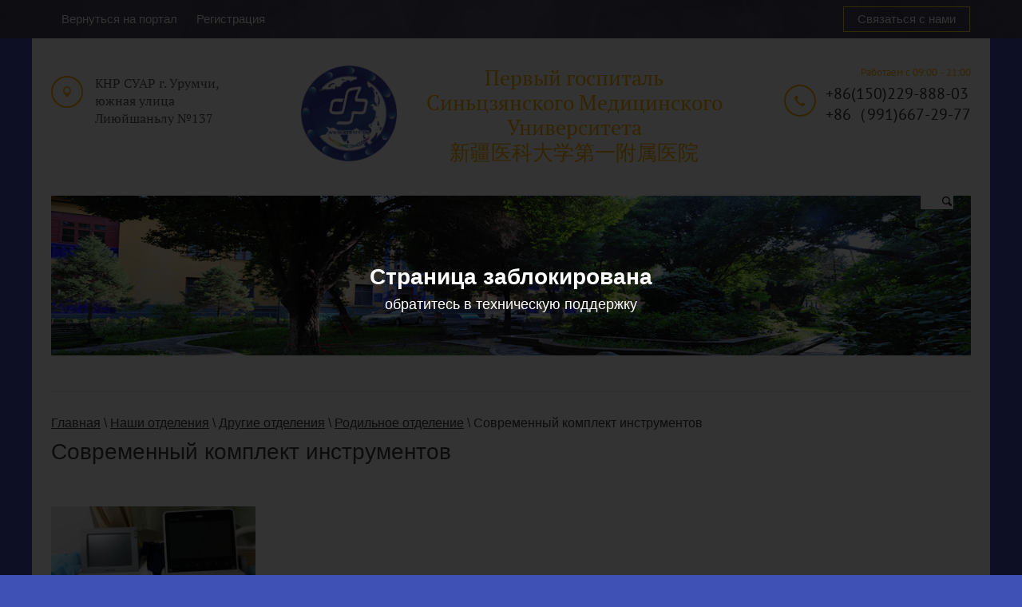

--- FILE ---
content_type: text/html; charset=utf-8
request_url: http://yfy.hospitalschina.ru/sovremennyy-komplekt-instrumentov-5
body_size: 11613
content:
<!doctype html>
<html lang="ru">
<head>
<meta charset="utf-8">
<meta name="robots" content="all"/>
<title>Современный комплект инструментов</title>
<meta name="description" content="Современный комплект инструментов">
<meta name="keywords" content="Современный комплект инструментов">
<meta name="SKYPE_TOOLBAR" content="SKYPE_TOOLBAR_PARSER_COMPATIBLE">
<meta name="viewport" content="width=device-width, initial-scale=1.0, maximum-scale=1.0, user-scalable=no">
<meta name="format-detection" content="telephone=no">
<meta http-equiv="x-rim-auto-match" content="none">
<link rel="stylesheet" href="/t/v1479/images/css/waslidemenu.css">
<link rel="stylesheet" href="/t/v1479/images/css/jquery-ui.css">
<link rel="stylesheet" href="/t/v1479/images/css/lightgallery.css">
<link rel="stylesheet" href="/t/v1479/images/css/theme.scss.css">
<script src="/g/libs/jquery/1.10.2/jquery.min.js"></script>
	<link rel="stylesheet" href="/g/css/styles_articles_tpl.css">
<meta name="yandex-verification" content="8f98734113acc0e2" />
<meta name="google-site-verification" content="SwZC4u5U5Xsp1Z-nX3r8m6ZFEc8gWd1e4h5hPZ9nTGo" />
<link rel='stylesheet' type='text/css' href='/shared/highslide-4.1.13/highslide.min.css'/>
<script type='text/javascript' src='/shared/highslide-4.1.13/highslide-full.packed.js'></script>
<script type='text/javascript'>
hs.graphicsDir = '/shared/highslide-4.1.13/graphics/';
hs.outlineType = null;
hs.showCredits = false;
hs.lang={cssDirection:'ltr',loadingText:'Загрузка...',loadingTitle:'Кликните чтобы отменить',focusTitle:'Нажмите чтобы перенести вперёд',fullExpandTitle:'Увеличить',fullExpandText:'Полноэкранный',previousText:'Предыдущий',previousTitle:'Назад (стрелка влево)',nextText:'Далее',nextTitle:'Далее (стрелка вправо)',moveTitle:'Передвинуть',moveText:'Передвинуть',closeText:'Закрыть',closeTitle:'Закрыть (Esc)',resizeTitle:'Восстановить размер',playText:'Слайд-шоу',playTitle:'Слайд-шоу (пробел)',pauseText:'Пауза',pauseTitle:'Приостановить слайд-шоу (пробел)',number:'Изображение %1/%2',restoreTitle:'Нажмите чтобы посмотреть картинку, используйте мышь для перетаскивания. Используйте клавиши вперёд и назад'};</script>

            <!-- 46b9544ffa2e5e73c3c971fe2ede35a5 -->
            <script src='/shared/s3/js/lang/ru.js'></script>
            <script src='/shared/s3/js/common.min.js'></script>
        <link rel='stylesheet' type='text/css' href='/shared/s3/css/calendar.css' /><link rel="icon" href="/favicon.ico" type="image/x-icon">

<!--s3_require-->
<script type="text/javascript" src="/g/s3/lp/js/lp.core.content.js"></script>
<script type="text/javascript" src="/g/s3/lp/js/calendar.gen.lp_content.js"></script>
<link rel="stylesheet" href="/g/s3/lp/lpc.v4/plugins/lightgallery/v.2.7.2/css/lightgallery.css" type="text/css"/>
<script type="text/javascript" src="/g/s3/lp/lpc.v4/plugins/lightgallery/v.2.7.2/plugins/lg-thumbnail.min.js"></script>
<script type="text/javascript" src="/g/s3/lp/lpc.v4/plugins/lightgallery/v.2.7.2/plugins/lg-video.min.js"></script>
<script type="text/javascript" src="/g/s3/lp/lpc.v4/plugins/lightgallery/v.2.7.2/plugins/lg-zoom.min.js"></script>
<script type="text/javascript" src="/g/s3/lp/lpc.v4/plugins/lightgallery/v.2.7.2/lightgallery.min.js"></script>
<link rel="stylesheet" href="/g/s3/lp/lpc.v4/css/block_470707.css" type="text/css"/>
<link rel="stylesheet" href="/g/s3/lp/lpc.v4/css/block_445106.css" type="text/css"/>
<!--/s3_require-->

<link rel='stylesheet' type='text/css' href='/t/images/__csspatch/14/patch.css'/>
<script src="/t/v1479/images/js/owl.carousel.min.js" charset="utf-8"></script>
<script src="/g/s3/misc/form/1.2.0/s3.form.js"></script>
<script src="/t/v1479/images/js/jquery.easydropdown.min.js" charset="utf-8"></script>
<script src="/t/v1479/images/js/top_menu_custom.js" charset="utf-8"></script>
<script src="/t/v1479/images/js/lightgallery_all.min.js"></script>
<script src="/t/v1479/images/js/jquery_ui.js" charset="utf-8"></script>
<script type="text/javascript" src="/g/s3/lp/js//one.line.menu.js"></script>
<script src="/t/v1479/images/js/main.js" charset="utf-8"></script>
<!--[if lt IE 10]>
<script src="/g/libs/ie9-svg-gradient/0.0.1/ie9-svg-gradient.min.js"></script>
<script src="/g/libs/jquery-placeholder/2.0.7/jquery.placeholder.min.js"></script>
<script src="/g/libs/jquery-textshadow/0.0.1/jquery.textshadow.min.js"></script>
<script src="/g/s3/misc/ie/0.0.1/ie.js"></script>
<![endif]-->
<!--[if lt IE 9]>
<script src="/g/libs/html5shiv/html5.js"></script>
<![endif]-->
</head>
<body>
	<div class="form-hospital-wrapper">
		<div class="form-hospital-inner">
			<div class="close-form"></div>
			        <div class="tpl-anketa" data-api-url="/-/x-api/v1/public/?method=form/postform&param[form_id]=71606841" data-api-type="form">
                	<div class="title">Связаться с нами</div>
                            <form method="post" action="/sovremennyy-komplekt-instrumentov-5" data-s3-anketa-id="71606841">
                <input type="hidden" name="params[placeholdered_fields]" value="" />
                <input type="hidden" name="form_id" value="71606841">
                <input type="hidden" name="tpl" value="global:form.minimal.tpl">
                	                	                    	                        <div class="tpl-field type-text field-required">
	                            	                                <div class="field-title">Имя: <span class="field-required-mark">*</span></div>
	                            	                            	                            <div class="field-value">
	                                	                                	                                    <input type="text" 
	                                    	required		                                    size="30" 
		                                    maxlength="100" 
		                                    value="" 
		                                    name="d[0]" 
	                                    />
	                                	                                
	                                	                            </div>
	                        </div>
	                    	                	                    	                        <div class="tpl-field type-email field-required">
	                            	                                <div class="field-title">E-mail: <span class="field-required-mark">*</span></div>
	                            	                            	                            <div class="field-value">
	                                	                                	                                    <input type="text" 
	                                    	required		                                    size="30" 
		                                    maxlength="100" 
		                                    value="" 
		                                    name="d[1]" 
	                                    />
	                                	                                
	                                	                            </div>
	                        </div>
	                    	                	                    	                        <div class="tpl-field type-text field-required">
	                            	                                <div class="field-title">Телефон: <span class="field-required-mark">*</span></div>
	                            	                            	                            <div class="field-value">
	                                	                                	                                    <input type="text" 
	                                    	required		                                    size="30" 
		                                    maxlength="100" 
		                                    value="" 
		                                    name="d[2]" 
	                                    />
	                                	                                
	                                	                            </div>
	                        </div>
	                    	                	                    	                        <div class="tpl-field type-text field-required">
	                            	                                <div class="field-title">WhatsApp: <span class="field-required-mark">*</span></div>
	                            	                            	                            <div class="field-value">
	                                	                                	                                    <input type="text" 
	                                    	required		                                    size="30" 
		                                    maxlength="100" 
		                                    value="" 
		                                    name="d[3]" 
	                                    />
	                                	                                
	                                	                            </div>
	                        </div>
	                    	                	                    	                        <div class="tpl-field type-select field-required">
	                            	                                <div class="field-title">Страна: <span class="field-required-mark">*</span></div>
	                            	                            	                            <div class="field-value">
	                                	                                	                                    <select size="1" 
		                                    required		                                    name="d[4]">
	                                        <option value="">не выбрано</option>
	                                        	                                            <option value="Россия">Россия</option>
	                                        	                                            <option value="Абхазия">Абхазия</option>
	                                        	                                            <option value="Азербайджан">Азербайджан</option>
	                                        	                                            <option value="Армения">Армения</option>
	                                        	                                            <option value="Беларусь">Беларусь</option>
	                                        	                                            <option value="Грузия">Грузия</option>
	                                        	                                            <option value="Казахстан">Казахстан</option>
	                                        	                                            <option value="Киргизия">Киргизия</option>
	                                        	                                            <option value="Молдова">Молдова</option>
	                                        	                                            <option value="Таджикистан">Таджикистан</option>
	                                        	                                            <option value="Туркмения">Туркмения</option>
	                                        	                                            <option value="Узбекистан">Узбекистан</option>
	                                        	                                            <option value="Украина">Украина</option>
	                                        	                                            <option value="Литва">Литва</option>
	                                        	                                            <option value="Эстония">Эстония</option>
	                                        	                                            <option value="Латвия">Латвия</option>
	                                        	                                            <option value="Румыния">Румыния</option>
	                                        	                                            <option value="Другие страны">Другие страны</option>
	                                        	                                    </select>
	                                	                                
	                                	                            </div>
	                        </div>
	                    	                	                    	                        <div class="tpl-field type-textarea">
	                            	                                <div class="field-title">Комментарии:</div>
	                            	                            	                            <div class="field-value">
	                                	                                	                                    <textarea 
		                                    		                                    cols="50" 
		                                    rows="7" 
		                                    name="d[5]"></textarea>
	                                	                                
	                                	                            </div>
	                        </div>
	                    	                
        		        		
                
                <div class="tpl-field tpl-field-button">
                    <button type="submit" class="tpl-form-button">Отправить</button>
                </div>

            <re-captcha data-captcha="recaptcha"
     data-name="captcha"
     data-sitekey="6LddAuIZAAAAAAuuCT_s37EF11beyoreUVbJlVZM"
     data-lang="ru"
     data-rsize="invisible"
     data-type="image"
     data-theme="light"></re-captcha></form>
            
        	        	
            </div>
		</div>
	</div>
	<div class="top-shared-menu desktop">
		<div class="mobile-menu">
		<a href="#" class="button-call-hospital">Связаться с нами</a>
		<ul class="shared-menu"><li><a href="http://hospitalschina.ru/" >Вернуться на портал</a></li><li><a href="/user/register" >Регистрация</a></li></ul>		</div>
	</div>
	<div class="site-wrapper">
	<div class="open-menu"></div>
	<div class="open-menu-bg"></div>
	<nav class="menu-top-wrapper-mobile mobile">
	    <div class="mobile-menu">
	        <div class="close-menu"></div>
	    <div id="menu-inner2">
	    		    </div>
	    </div>
	</nav>
	<div class="search-div">
    	<div class="search-open-but"></div>
        <form action="/search" method="get"  class="search-form" >
        <input name="search" type="text" class="search-text" onblur="this.value=this.value==''?'Поиск по сайту':this.value" onfocus="this.value=this.value=='Поиск по сайту'?'':this.value;" value="Поиск по сайту" />
        <input type="submit" class="search-button" value="" />
        <re-captcha data-captcha="recaptcha"
     data-name="captcha"
     data-sitekey="6LddAuIZAAAAAAuuCT_s37EF11beyoreUVbJlVZM"
     data-lang="ru"
     data-rsize="invisible"
     data-type="image"
     data-theme="light"></re-captcha></form>
    </div>
		<header role="banner" class="site-header">
							<div class="site-address">
					КНР СУАР г. Урумчи, южная улица Лиюйшаньлу №137
				</div>
						<div class="site-name-block">
				<div class="site-logo-wr">
						<a href="http://yfy.hospitalschina.ru"><img src="/t/v1479/images/logo-5.png" alt=""></a>
					</div>
				<a href="http://yfy.hospitalschina.ru" class="logo">Первый госпиталь<br />
Синьцзянского Медицинского Университета<br />
<span class="last-line">新疆医科大学第一附属医院</span></a>
							</div>
			<div class="top-contact">
									<div class="site-opening_hours">Работаем с 09:00 - 21:00</div>
													<div class="site-contacts">
													<div><a href="tel:+86(150)229-888-03">+86(150)229-888-03</a></div>
													<div><a href="tel:+86（991)667-29-77">+86（991)667-29-77</a></div>
											</div>
							</div>
		</header> <!-- .site-header -->

		<div class="min-width-contact">
							<div class="site-address">
					КНР СУАР г. Урумчи, южная улица Лиюйшаньлу №137
				</div>
										<div class="site-contacts">
											<div><a href="tel:+86(150)229-888-03">+86(150)229-888-03</a></div>
											<div><a href="tel:+86（991)667-29-77">+86（991)667-29-77</a></div>
									</div>
					</div>
		<div class="site-container">
		<nav class="menu-top-wrapper desktop">
	            <div id="menu-inner">
	           			            </div>
            <div class="search-div">
            	<div class="search-open-but"></div>
	            <form action="/search" method="get"  class="search-form" >
	            <input name="search" type="text" class="search-text" onblur="this.value=this.value==''?'Поиск по сайту':this.value" onfocus="this.value=this.value=='Поиск по сайту'?'':this.value;" value="Поиск по сайту" />
	            <input type="submit" class="search-button" value="" />
	            <re-captcha data-captcha="recaptcha"
     data-name="captcha"
     data-sitekey="6LddAuIZAAAAAAuuCT_s37EF11beyoreUVbJlVZM"
     data-lang="ru"
     data-rsize="invisible"
     data-type="image"
     data-theme="light"></re-captcha></form>
            </div>
        </nav>
                		<div class="no-main-baner">
				<img src="/thumb/2/7rwwj2nNBN-J8frI9OBshw/c/d/fonovaya.png" alt="Титульная страница" />
		</div>
									<main role="main" class="site-main">
				<div class="site-main__inner">
					
<div class="site-path-wrap" data-url="/sovremennyy-komplekt-instrumentov-5"><a href="/">Главная</a> \ <a href="/nashi-otdeleniya">Наши отделения</a> \ <a href="/drugiye-otdeleniya">Другие отделения</a> \ <a href="/rodilnoye-otdeleniye">Родильное отделение</a> \ Современный комплект инструментов</div>					<h1>Современный комплект инструментов</h1>
						
			<link rel="stylesheet" href="/g/s3/css/submenu.css">
	<div class="lpc-content-wrapper"><script>var mapKeys = {google: "",yandex: ""};</script><!-- LP requires --><link rel="stylesheet" href="/g/s3/lp/lpc.v4/css/form.styles.css" type="text/css"/><link rel="stylesheet" href="/g/s3/lp/lpc.v4/css/styles.css" type="text/css"/><script src="/g/s3/lp/lpc.v4/js/lpc-styling.js"></script><script src="/g/s3/lp/lpc.v4/plugins/lazyload/lazyload.js"></script><script src="/g/s3/lp/lpc.v4/js/main.js"></script><div id="lpc-styles-container"></div><!-- LP requires --><script>s3LP.page_blocking = true;s3LP.templateID = 706;</script><script>$(window).on("load", function(){s3LP.init({"is_cms":false});});</script><div class="decor-wrap">







<div class="lpc-multiimage lpc-block lpc-gap-block " id="_lp_block_2580908" data-block-layout="470707" data-elem-type="block"><div class="lp-block-bg _not_fill"><div class="lp-block-bg__video _lp-video"></div><div class="lp-block-overlay"></div></div><div class="lpc-multiimage__wrap lpc-wrap "><div class="lpc-multiimage__inner " data-lp-selector=".lpc-multiimage__inner" data-elem-type="container"><div class="lp-block-bg_item _not_fill"><div class="lp-block-bg__video _lp-video"></div><div class="lp-block-overlay_item"></div></div><div class="lpc-full-width-content lpc-container-wrap"><div class="lpc-multiimage__photos js-new-lg-init _3 lpc-row lpc-multiimage__row _left _three" data-lg-counter="1" data-lg-thumbnail="1"><div class="lpc-multiimage__photos-item lpc-col-4-xl lpc-col-4-lg lpc-col-4-md lpc-col-6-sm lpc-col-6-xs"><div class="lpc-multiimage__photos-item-inner " data-lp-selector=".lpc-multiimage__photos-item-inner" data-elem-type="card_container"><div class="lpc-multiimage__container"><a href="/thumb/2/ROOonKIwebBomgxQmK-Xtg/r/d/tupian13.png" class="lpc-image-type-1 lpc_lg_pointer_events lpc-lg-item lpc-multiimage__photo lpc-block__img-inner _16_9h" data-elem-type="unresize_image" data-lp-controls-list="border,indents,shadow" data-lp-selector=".lpc-multiimage__photo" data-path="photos.multiimage.0"><img src="/g/spacer.gif" data-src="/thumb/2/1rHlPjFxiDc5IWzM3LTfOg/1200r/d/tupian13.png" alt="tupian13" class="fast-lazy-load"></a></div></div></div></div></div></div></div>
			<script>
	
	(function (numBlock, selector) {
	    let selectorSearch = 'fast-lazy-load'; 
	    let blocks = document.querySelectorAll('.lpc-block'); 
	    if (!blocks.length) return; 
	    blocks.forEach(block => {
	        let elements = block.querySelectorAll('.'+selectorSearch);
	        if (!elements.length) return;
	
	        let observer = new IntersectionObserver(function (entries, observerInstance) {
	            entries.forEach(function (entry) {
	                if (entry.isIntersecting) {
	                    let targetElem = entry.target;
	                    const src = targetElem.getAttribute('data-src');
	
	                    if (src) {
	                        targetElem.src = src;
	                        targetElem.removeAttribute('data-src');
	                        targetElem.classList.remove(selectorSearch);
	                        observerInstance.unobserve(targetElem);
	                    }
	                }
	            });
	        });
	
	        elements.forEach(function (elem) {
	            observer.observe(elem);
	        });
	    });
	})();
</script>

		</div>

<div class="lpc-menu-1 lpc-block lpc-gap-block" id="_lp_block_2581108" data-block-layout="452906" data-elem-type="block"><div class="lp-block-bg _not_fill"><div class="lp-block-bg__video _lp-video"></div><div class="lp-block-overlay"></div></div><div class="lpc-menu-1__wrap lpc-wrap"><div class="lpc-menu-1__inner lpc-row _left"></div></div></div></div></div>
		<script>
		  let decorWrap = document.querySelector(".decor-wrap");
		
		  if(!!decorWrap) {
		    let decorWrapWidth = decorWrap.offsetWidth;
		
		    if (decorWrapWidth < 480) {
		      decorWrap.setAttribute("data-media-source", "media-xs");
		    } else if (decorWrapWidth < 768) {
		      decorWrap.setAttribute("data-media-source", "media-sm");
		    } else if (decorWrapWidth < 992) {
		      decorWrap.setAttribute("data-media-source", "media-md");
		    } else if (decorWrapWidth < 1280) {
		      decorWrap.setAttribute("data-media-source", "media-lg");
		    } else if (decorWrapWidth >= 1280) {
		      decorWrap.setAttribute("data-media-source", "media-xl");
		    }
		  }
		</script>
	


				</div>
			</main> <!-- .site-main -->
				</div>
		        <div class="main-form-wrap">
	        <div class="main-form-wrap-in">
	        	 <div class="tpl-anketa" data-api-url="/-/x-api/v1/public/?method=form/postform&param[form_id]=68863641&param[tpl]=db:form.minimal.tpl" data-api-type="form">
    <div class="title titleForm">Записаться Online</div>        
        <form method="post" action="/sovremennyy-komplekt-instrumentov-5">
        <input type="hidden" name="form_id" value="68863641">
        <input type="hidden" name="tpl" value="db:form.minimal.tpl">
        <input type="hidden" name="params[placeholdered_fields]" value="1" />
        <div class="form-input-div tpl-inputs-wrpa">
                                            <div class="tpl-field type-text field-required">
                                          <div class="field-value  user_name">
                                      <input type="text" size="30" maxlength="100" value="" name="d[0]" placeholder="*Имя" />
                                              </div>
            </div>
                                            <div class="tpl-field type-text field-required">
                                          <div class="field-value  user_phone">
                                      <input type="text" size="30" maxlength="100" value="" name="d[1]" placeholder="*Телефон" />
                                              </div>
            </div>
                                            <div class="tpl-field type-text field-required">
                                          <div class="field-value  field_354318441">
                                      <input type="text" size="30" maxlength="100" value="" name="d[3]" placeholder="*WhatsApp" />
                                              </div>
            </div>
                                            <div class="tpl-field type-select">
                                          <div class="field-value  user_sellect">
                                      <select size="1" name="d[4]">
                        <option value="">Выбрать услугу</option>
                                                <option value="Наращивание ногтей">Наращивание ногтей</option>
                                                <option value="Маникюр">Маникюр</option>
                                                <option value="Педикюр">Педикюр</option>
                                                <option value="Покрытие SHELLAC">Покрытие SHELLAC</option>
                                                <option value="Укрепление IBX">Укрепление IBX</option>
                                                <option value="Укрепление Vinylux">Укрепление Vinylux</option>
                                            </select>                    
                                              </div>
            </div>
                                            <div class="tpl-field type-select field-required">
                                          <div class="field-value  field_303598841">
                                      <select size="1" name="d[5]">
                        <option value="">*Страна</option>
                                                <option value="Россия">Россия</option>
                                                <option value="Абхазия">Абхазия</option>
                                                <option value="Азербайджан">Азербайджан</option>
                                                <option value="Армения">Армения</option>
                                                <option value="Беларусь">Беларусь</option>
                                                <option value="Грузия">Грузия</option>
                                                <option value="Казахстан">Казахстан</option>
                                                <option value="Киргизия">Киргизия</option>
                                                <option value="Молдова">Молдова</option>
                                                <option value="Таджикистан">Таджикистан</option>
                                                <option value="Туркмения">Туркмения</option>
                                                <option value="Узбекистан">Узбекистан</option>
                                                <option value="Украина">Украина</option>
                                                <option value="Литва">Литва</option>
                                                <option value="Эстония">Эстония</option>
                                                <option value="Латвия">Латвия</option>
                                                <option value="Румыния">Румыния</option>
                                                <option value="Другие страны">Другие страны</option>
                                            </select>                    
                                              </div>
            </div>
                                            <div class="tpl-field type-calendar">
                                          <div class="field-value  user_date">
                              
                    <label><input type="text" size="15" readonly="readonly" value="" name="d[6]" class="datepicker" placeholder="Дата посещения" /></label>
                                              </div>
            </div>
                                            <div class="tpl-field type-text">
                                          <div class="field-value  user_tim">
                                      <input type="text" size="30" maxlength="100" value="" name="d[7]" placeholder="Время посещения" />
                                              </div>
            </div>
                                            <div class="tpl-field type-text field-required">
                                          <div class="field-value  user_email">
                                      <input type="text" size="30" maxlength="100" value="" name="d[8]" placeholder="*E-mail" />
                                              </div>
            </div>
                    		</div>
        
        <div class="tpl-field tpl-field-button bin">
            <button type="submit" class="tpl-form-button">Записаться</button>
        </div>
        <div class="clear"></div>
        
                	                	                	                	                	                	                	                	        
        <re-captcha data-captcha="recaptcha"
     data-name="captcha"
     data-sitekey="6LddAuIZAAAAAAuuCT_s37EF11beyoreUVbJlVZM"
     data-lang="ru"
     data-rsize="invisible"
     data-type="image"
     data-theme="light"></re-captcha></form>
                <script type="text/javascript" src="/shared/misc/calendar.gen.js"></script>            </div>
	        </div>
        </div>
                		<div class="contact-wrpa">
	        <div class="contact-wrpa-in">
	        <div class="title">Контакты</div>		        <div class="contact-wrpa-info">
		        	<div class="map">
		        		
										                <script src="/t/v1479/images/js/map_page.js"></script>
			                				                <script src="http://api-maps.yandex.ru/2.0-stable/?load=package.full&lang=ru" type="text/javascript"></script>
				            			            				       
				        				            <script type="text/javascript">
				                mjsMap({data: [{name: "Наш офис", coords: "43.825428, 87.599040", desc: "Наш офис"}],zoom: "9",center: "43.825428, 87.599040",type: "",id: 'map-bottom'})
				            </script>
				        			        	<div id="map-bottom" style="height: 305px">
			        		
			        	</div>
		        	</div>
		        			        	<div class="cantacts-info">
								        		<div class="address-bot">
		        			<div class="title-in">Наш адрес:</div>
		        			<div class="text">
		        				КНР СУАР г. Урумчи, южная улица Лиюйшаньлу №137
		        			</div>
		        		</div>
														        		<div class="tel-bot">
		        			<div class="title-in">Телефон:</div>
		        			<div class="text">
		        													<div><a href="tel:+86(150)229-888-03">+86(150)229-888-03</a></div>
																	<div><a href="tel:+86（991)667-29-77">+86（991)667-29-77</a></div>
										        			</div>
		        		</div>
		        										        		<div class="wtime-bot">
		        			<div class="title-in">Режим работы:</div>
		        			<div class="text">
		        				Работаем с 09:00 - 21:00
		        			</div>
		        		</div>
		        				        	</div>
		        		        	</div>
	        </div>
        </div>
		<div class="menu-bot-wrap">
									<div class="soc-block">
									<a href="https://www.instagram.com/" target="_blank">
													<svg xmlns="http://www.w3.org/2000/svg" xmlns:xlink="http://www.w3.org/1999/xlink" preserveAspectRatio="xMidYMid" width="14" height="14" viewBox="0 0 14 14">
  <path d="M11.870,5.698 C11.870,5.698 10.703,5.698 10.703,5.698 C10.788,6.030 10.838,6.378 10.838,6.736 C10.838,9.029 8.991,10.888 6.712,10.888 C4.433,10.888 2.585,9.029 2.585,6.736 C2.585,6.378 2.636,6.030 2.721,5.698 C2.721,5.698 1.553,5.698 1.553,5.698 C1.553,5.698 1.553,11.407 1.553,11.407 C1.553,11.692 1.784,11.925 2.070,11.925 C2.070,11.925 11.354,11.925 11.354,11.925 C11.639,11.925 11.870,11.692 11.870,11.407 C11.870,11.407 11.870,5.698 11.870,5.698 ZM11.870,2.067 C11.870,1.779 11.639,1.547 11.354,1.547 C11.354,1.547 9.807,1.547 9.807,1.547 C9.522,1.547 9.291,1.779 9.291,2.067 C9.291,2.067 9.291,3.623 9.291,3.623 C9.291,3.909 9.522,4.142 9.807,4.142 C9.807,4.142 11.354,4.142 11.354,4.142 C11.639,4.142 11.870,3.909 11.870,3.623 C11.870,3.623 11.870,2.067 11.870,2.067 ZM6.712,4.142 C5.287,4.142 4.133,5.303 4.133,6.736 C4.133,8.169 5.287,9.331 6.712,9.331 C8.136,9.331 9.291,8.169 9.291,6.736 C9.291,5.303 8.136,4.142 6.712,4.142 M11.870,13.482 C11.870,13.482 1.553,13.482 1.553,13.482 C0.699,13.482 0.006,12.785 0.006,11.925 C0.006,11.925 0.006,1.547 0.006,1.547 C0.006,0.688 0.699,-0.009 1.553,-0.009 C1.553,-0.009 11.870,-0.009 11.870,-0.009 C12.725,-0.009 13.417,0.688 13.417,1.547 C13.417,1.547 13.417,11.925 13.417,11.925 C13.417,12.785 12.725,13.482 11.870,13.482 " fill-rule="evenodd"/>
</svg>

											</a>
									<a href="http://vkontakte.ru/" target="_blank">
													<svg xmlns="http://www.w3.org/2000/svg" xmlns:xlink="http://www.w3.org/1999/xlink" preserveAspectRatio="xMidYMid" width="10" height="14" viewBox="0 0 10 14">
  <path d="M9.129,7.118 C8.677,6.581 8.016,6.226 7.307,6.052 C7.307,6.052 7.307,5.980 7.307,5.980 C7.814,5.741 8.256,5.366 8.553,4.856 C8.850,4.347 9.006,3.765 9.006,3.112 C9.006,2.548 8.903,2.051 8.688,1.618 C8.472,1.187 8.149,0.843 7.713,0.584 C7.310,0.345 6.880,0.181 6.420,0.105 C5.959,0.030 5.284,-0.014 4.391,-0.014 C4.391,-0.014 0.015,-0.014 0.015,-0.014 C0.015,-0.014 0.015,13.477 0.015,13.477 C0.015,13.477 4.962,13.477 4.962,13.477 C5.807,13.477 6.502,13.350 7.049,13.182 C7.597,13.014 8.099,12.710 8.557,12.315 C8.943,11.985 9.251,11.557 9.480,11.053 C9.708,10.550 9.815,9.960 9.815,9.295 C9.815,8.383 9.581,7.654 9.129,7.118 ZM3.053,2.439 C3.053,2.439 3.345,2.439 3.345,2.439 C3.889,2.439 4.299,2.452 4.574,2.460 C4.849,2.470 5.088,2.526 5.289,2.622 C5.502,2.724 5.658,2.891 5.759,3.118 C5.860,3.346 5.910,3.569 5.910,3.785 C5.910,4.079 5.864,4.337 5.771,4.559 C5.678,4.781 5.510,4.955 5.265,5.081 C5.041,5.195 4.825,5.283 4.615,5.295 C4.406,5.307 4.039,5.338 3.516,5.338 C3.516,5.338 3.053,5.338 3.053,5.338 C3.053,5.338 3.053,2.439 3.053,2.439 ZM6.486,10.094 C6.358,10.349 6.155,10.542 5.877,10.674 C5.561,10.824 5.251,10.950 4.946,10.961 C4.641,10.974 4.091,11.024 3.296,11.024 C3.296,11.024 3.053,11.024 3.053,11.024 C3.053,11.024 3.053,7.568 3.053,7.568 C3.053,7.568 3.696,7.568 3.696,7.568 C4.241,7.568 4.675,7.579 4.999,7.588 C5.323,7.597 5.578,7.644 5.763,7.721 C6.068,7.841 6.297,8.019 6.449,8.253 C6.602,8.488 6.678,8.812 6.678,9.226 C6.678,9.549 6.614,9.839 6.486,10.094 Z" fill-rule="evenodd"/>
</svg>

											</a>
									<a href="http://www.odnoklassniki.ru/" target="_blank">
													<svg xmlns="http://www.w3.org/2000/svg" xmlns:xlink="http://www.w3.org/1999/xlink" preserveAspectRatio="xMidYMid" width="9" height="14" viewBox="0 0 9 14">
  <path d="M7.280,8.937 C6.656,9.331 5.979,9.611 5.277,9.772 C5.277,9.772 7.206,11.715 7.206,11.715 C7.601,12.112 7.601,12.757 7.206,13.155 C6.811,13.552 6.171,13.552 5.777,13.155 C5.777,13.155 3.880,11.245 3.880,11.245 C3.880,11.245 1.986,13.155 1.986,13.155 C1.788,13.353 1.529,13.453 1.271,13.453 C1.012,13.453 0.754,13.353 0.556,13.155 C0.161,12.757 0.161,12.112 0.556,11.715 C0.556,11.715 2.485,9.772 2.485,9.772 C1.782,9.611 1.105,9.331 0.481,8.937 C0.009,8.636 -0.133,8.008 0.165,7.532 C0.461,7.055 1.085,6.912 1.558,7.212 C2.970,8.107 4.790,8.107 6.203,7.212 C6.676,6.912 7.300,7.055 7.597,7.532 C7.895,8.008 7.752,8.636 7.280,8.937 ZM3.881,6.937 C1.978,6.937 0.431,5.379 0.431,3.463 C0.431,1.546 1.978,-0.013 3.881,-0.013 C5.784,-0.013 7.331,1.546 7.331,3.463 C7.331,5.379 5.784,6.937 3.881,6.937 ZM3.881,2.024 C3.094,2.024 2.452,2.669 2.452,3.463 C2.452,4.256 3.094,4.901 3.881,4.901 C4.669,4.901 5.309,4.256 5.309,3.463 C5.309,2.669 4.669,2.024 3.881,2.024 Z" fill-rule="evenodd"/>
</svg>

											</a>
									<a href="http://facebook.com/" target="_blank">
													<svg xmlns="http://www.w3.org/2000/svg" xmlns:xlink="http://www.w3.org/1999/xlink" preserveAspectRatio="xMidYMid" width="8" height="14" viewBox="0 0 8 14">
  <path d="M4.697,13.497 C4.697,13.497 4.697,7.346 4.697,7.346 C4.697,7.346 6.828,7.346 6.828,7.346 C6.828,7.346 7.147,4.949 7.147,4.949 C7.147,4.949 4.697,4.949 4.697,4.949 C4.697,4.949 4.697,3.419 4.697,3.419 C4.697,2.725 4.896,2.252 5.923,2.252 C5.923,2.252 7.233,2.251 7.233,2.251 C7.233,2.251 7.233,0.107 7.233,0.107 C7.007,0.078 6.229,0.013 5.324,0.013 C3.436,0.013 2.142,1.130 2.142,3.181 C2.142,3.181 2.142,4.949 2.142,4.949 C2.142,4.949 0.006,4.949 0.006,4.949 C0.006,4.949 0.006,7.346 0.006,7.346 C0.006,7.346 2.142,7.346 2.142,7.346 C2.142,7.346 2.142,13.497 2.142,13.497 C2.142,13.497 4.697,13.497 4.697,13.497 Z" fill-rule="evenodd"/>
</svg>

											</a>
							</div>
					</div>
	</div>
	<footer role="contentinfo" class="site-footer">
			<div class="link_top">
				<a href="#" class="link_top_in"></a>
			</div>
			<div class="foot-info">
			<div class="site-name">&copy; 2017 - 2026  Первый госпиталь Синьцзянского Медицинского Университета</div>
							<div class="site-counters"><!--LiveInternet counter--><script type="text/javascript">
document.write("<a href='//www.liveinternet.ru/click' "+
"target=_blank><img src='//counter.yadro.ru/hit?t27.11;r"+
escape(document.referrer)+((typeof(screen)=="undefined")?"":
";s"+screen.width+"*"+screen.height+"*"+(screen.colorDepth?
screen.colorDepth:screen.pixelDepth))+";u"+escape(document.URL)+
";"+Math.random()+
"' alt='' title='LiveInternet: показано число просмотров за 24"+
" часа, посетителей за 24 часа и за сегодня' "+
"border='0' width='88' height='120'><\/a>")
</script><!--/LiveInternet-->

<!-- Rating@Mail.ru counter -->
<script type="text/javascript">
var _tmr = window._tmr || (window._tmr = []);
_tmr.push({id: "2907108", type: "pageView", start: (new Date()).getTime()});
(function (d, w, id) {
  if (d.getElementById(id)) return;
  var ts = d.createElement("script"); ts.type = "text/javascript"; ts.async = true; ts.id = id;
  ts.src = (d.location.protocol == "https:" ? "https:" : "http:") + "//top-fwz1.mail.ru/js/code.js";
  var f = function () {var s = d.getElementsByTagName("script")[0]; s.parentNode.insertBefore(ts, s);};
  if (w.opera == "[object Opera]") { d.addEventListener("DOMContentLoaded", f, false); } else { f(); }
})(document, window, "topmailru-code");
</script><noscript><div>
<img src="//top-fwz1.mail.ru/counter?id=2907108;js=na" style="border:0;position:absolute;left:-9999px;" alt="" />
</div></noscript>
<!-- //Rating@Mail.ru counter -->

<!-- Rating@Mail.ru logo -->
<a href="http://top.mail.ru/jump?from=2907108">
<img src="//top-fwz1.mail.ru/counter?id=2907108;t=502;l=1" 
style="border:0;" height="31" width="88" alt="Рейтинг@Mail.ru" /></a>
<!-- //Rating@Mail.ru logo -->

<!-- Top100 (Kraken) Widget -->
<span id="top100_widget"></span>
<!-- END Top100 (Kraken) Widget -->

<!-- Top100 (Kraken) Counter -->
<script>
    (function (w, d, c) {
    (w[c] = w[c] || []).push(function() {
        var options = {
            project: 4495213,
            element: 'top100_widget'
        };
        try {
            w.top100Counter = new top100(options);
        } catch(e) { }
    });
    var n = d.getElementsByTagName("script")[0],
    s = d.createElement("script"),
    f = function () { n.parentNode.insertBefore(s, n); };
    s.type = "text/javascript";
    s.async = true;
    s.src =
    (d.location.protocol == "https:" ? "https:" : "http:") +
    "//st.top100.ru/top100/top100.js";

    if (w.opera == "[object Opera]") {
    d.addEventListener("DOMContentLoaded", f, false);
} else { f(); }
})(window, document, "_top100q");
</script>
<noscript>
  <img src="//counter.rambler.ru/top100.cnt?pid=4495213" alt="Топ-100" />
</noscript>
<!-- END Top100 (Kraken) Counter -->

<script>
  (function(i,s,o,g,r,a,m){i['GoogleAnalyticsObject']=r;i[r]=i[r]||function(){
  (i[r].q=i[r].q||[]).push(arguments)},i[r].l=1*new Date();a=s.createElement(o),
  m=s.getElementsByTagName(o)[0];a.async=1;a.src=g;m.parentNode.insertBefore(a,m)
  })(window,document,'script','https://www.google-analytics.com/analytics.js','ga');

  ga('create', 'UA-101369200-1', 'auto');
  ga('require', 'displayfeatures')
  ga('send', 'pageview');

</script>
<!--__INFO2025-12-08 01:12:58INFO__-->
</div>
					    <div class="site-copyright"><span style='font-size:14px;' class='copyright'><!--noindex-->Сайт создан в: <span style="text-decoration:underline; cursor: pointer;" onclick="javascript:window.open('https://design.megagr'+'oup.ru/?utm_referrer='+location.hostname)" class="copyright">megagroup.ru</span><!--/noindex--></span></div>
			</div>
	</footer> <!-- .site-footer -->
	<script src="/t/v1479/images/js/flexFix.js"></script>
	<script type="text/javascript" src="https://cp.onicon.ru/loader/592ea54928668867468b45a3.js"></script>

<!-- assets.bottom -->
<!-- </noscript></script></style> -->
<script src="/my/s3/js/site.min.js?1766735747" ></script>
<script src="/my/s3/js/site/defender.min.js?1766735747" ></script>
<script >/*<![CDATA[*/
var megacounter_key="5dc3be68afecd6f2fa44a23276a7f031";
(function(d){
    var s = d.createElement("script");
    s.src = "//counter.megagroup.ru/loader.js?"+new Date().getTime();
    s.async = true;
    d.getElementsByTagName("head")[0].appendChild(s);
})(document);
/*]]>*/</script>
<script >/*<![CDATA[*/
$ite.start({"sid":1594906,"vid":1636564,"aid":1893475,"stid":4,"cp":21,"active":true,"domain":"yfy.hospitalschina.ru","lang":"ru","trusted":false,"debug":false,"captcha":3});
/*]]>*/</script>
<!-- /assets.bottom -->
</body>
<!-- 867 -->
</html>

--- FILE ---
content_type: text/css
request_url: http://yfy.hospitalschina.ru/t/v1479/images/css/lightgallery.css
body_size: 4297
content:
/*! lightgallery - v1.2.19 - 2016-05-17 * http://sachinchoolur.github.io/lightGallery/ * Copyright (c) 2016 Sachin N; Licensed Apache 2.0 */ @font-face {font-family: 'lg'; src: url("../fonts/lg.eot?n1z373"); src: url("../fonts/lg.eot?#iefixn1z373") format("embedded-opentype"), url("../fonts/lg.woff?n1z373") format("woff"), url("../fonts/lg.ttf?n1z373") format("truetype"), url("../fonts/lg.svg?n1z373#lg") format("svg"); font-weight: normal; font-style: normal; } .lg-icon {font-family: 'lg'; speak: none; font-style: normal; font-weight: normal; font-variant: normal; text-transform: none; line-height: 1; /* Better Font Rendering =========== */ -webkit-font-smoothing: antialiased; -moz-osx-font-smoothing: grayscale; } .lg-actions .lg-next, .lg-actions .lg-prev {background-color: rgba(0, 0, 0, 0.45); border-radius: 2px; color: #999; cursor: pointer; display: block; font-size: 22px; margin-top: -10px; padding: 8px 10px 9px; position: absolute; top: 50%; z-index: 1080; } .lg-actions .lg-next.disabled, .lg-actions .lg-prev.disabled {pointer-events: none; opacity: 0.5; } .lg-actions .lg-next:hover, .lg-actions .lg-prev:hover {color: #FFF; } .lg-actions .lg-next {right: 20px; } .lg-actions .lg-next:before {content: "\e095"; } .lg-actions .lg-prev {left: 20px; } .lg-actions .lg-prev:after {content: "\e094"; } @-webkit-keyframes lg-right-end {0% {left: 0; } 50% {left: -30px; } 100% {left: 0; } } @-moz-keyframes lg-right-end {0% {left: 0; } 50% {left: -30px; } 100% {left: 0; } } @-ms-keyframes lg-right-end {0% {left: 0; } 50% {left: -30px; } 100% {left: 0; } } @keyframes lg-right-end {0% {left: 0; } 50% {left: -30px; } 100% {left: 0; } } @-webkit-keyframes lg-left-end {0% {left: 0; } 50% {left: 30px; } 100% {left: 0; } } @-moz-keyframes lg-left-end {0% {left: 0; } 50% {left: 30px; } 100% {left: 0; } } @-ms-keyframes lg-left-end {0% {left: 0; } 50% {left: 30px; } 100% {left: 0; } } @keyframes lg-left-end {0% {left: 0; } 50% {left: 30px; } 100% {left: 0; } } .lg-outer.lg-right-end .lg-object {-webkit-animation: lg-right-end 0.3s; -o-animation: lg-right-end 0.3s; animation: lg-right-end 0.3s; position: relative; } .lg-outer.lg-left-end .lg-object {-webkit-animation: lg-left-end 0.3s; -o-animation: lg-left-end 0.3s; animation: lg-left-end 0.3s; position: relative; } .lg-toolbar {z-index: 1082; left: 0; position: absolute; top: 0; width: 100%; background-color: rgba(0, 0, 0, 0.45); } .lg-toolbar .lg-icon {color: #999; cursor: pointer; float: right; font-size: 24px; height: 47px; line-height: 27px; padding: 10px 0; text-align: center; width: 50px; text-decoration: none !important; outline: medium none; -webkit-transition: color 0.2s linear; -o-transition: color 0.2s linear; transition: color 0.2s linear; } .lg-toolbar .lg-icon:hover {color: #FFF; } .lg-toolbar .lg-close:after {content: "\e070"; } .lg-toolbar .lg-download:after {content: "\e0f2"; } .lg-sub-html {background-color: rgba(0, 0, 0, 0.45); bottom: 0; color: #EEE; font-size: 16px; left: 0; padding: 10px 40px; position: fixed; right: 0; text-align: center; z-index: 1080; } .lg-sub-html h4 {margin: 0; font-size: 13px; font-weight: bold; } .lg-sub-html p {font-size: 12px; margin: 5px 0 0; } #lg-counter {color: #999; display: inline-block; font-size: 16px; padding-left: 20px; padding-top: 12px; vertical-align: middle; } .lg-toolbar, .lg-prev, .lg-next {opacity: 1; -webkit-transition: -webkit-transform 0.35s cubic-bezier(0, 0, 0.25, 1) 0s, opacity 0.35s cubic-bezier(0, 0, 0.25, 1) 0s, color 0.2s linear; -moz-transition: -moz-transform 0.35s cubic-bezier(0, 0, 0.25, 1) 0s, opacity 0.35s cubic-bezier(0, 0, 0.25, 1) 0s, color 0.2s linear; -o-transition: -o-transform 0.35s cubic-bezier(0, 0, 0.25, 1) 0s, opacity 0.35s cubic-bezier(0, 0, 0.25, 1) 0s, color 0.2s linear; transition: transform 0.35s cubic-bezier(0, 0, 0.25, 1) 0s, opacity 0.35s cubic-bezier(0, 0, 0.25, 1) 0s, color 0.2s linear; } .lg-hide-items .lg-prev {opacity: 0; -webkit-transform: translate3d(-10px, 0, 0); transform: translate3d(-10px, 0, 0); } .lg-hide-items .lg-next {opacity: 0; -webkit-transform: translate3d(10px, 0, 0); transform: translate3d(10px, 0, 0); } .lg-hide-items .lg-toolbar {opacity: 0; -webkit-transform: translate3d(0, -10px, 0); transform: translate3d(0, -10px, 0); } body:not(.lg-from-hash) .lg-outer.lg-start-zoom .lg-object {-webkit-transform: scale3d(0.5, 0.5, 0.5); transform: scale3d(0.5, 0.5, 0.5); opacity: 0; -webkit-transition: -webkit-transform 250ms cubic-bezier(0, 0, 0.25, 1) 0s, opacity 250ms cubic-bezier(0, 0, 0.25, 1) !important; -moz-transition: -moz-transform 250ms cubic-bezier(0, 0, 0.25, 1) 0s, opacity 250ms cubic-bezier(0, 0, 0.25, 1) !important; -o-transition: -o-transform 250ms cubic-bezier(0, 0, 0.25, 1) 0s, opacity 250ms cubic-bezier(0, 0, 0.25, 1) !important; transition: transform 250ms cubic-bezier(0, 0, 0.25, 1) 0s, opacity 250ms cubic-bezier(0, 0, 0.25, 1) !important; -webkit-transform-origin: 50% 50%; -moz-transform-origin: 50% 50%; -ms-transform-origin: 50% 50%; transform-origin: 50% 50%; } body:not(.lg-from-hash) .lg-outer.lg-start-zoom .lg-item.lg-complete .lg-object {-webkit-transform: scale3d(1, 1, 1); transform: scale3d(1, 1, 1); opacity: 1; } .lg-outer .lg-thumb-outer {background-color: #0D0A0A; bottom: 0; position: absolute; width: 100%; z-index: 1080; max-height: 350px; -webkit-transform: translate3d(0, 100%, 0); transform: translate3d(0, 100%, 0); -webkit-transition: -webkit-transform 0.25s cubic-bezier(0, 0, 0.25, 1) 0s; -moz-transition: -moz-transform 0.25s cubic-bezier(0, 0, 0.25, 1) 0s; -o-transition: -o-transform 0.25s cubic-bezier(0, 0, 0.25, 1) 0s; transition: transform 0.25s cubic-bezier(0, 0, 0.25, 1) 0s; } .lg-outer .lg-thumb-outer.lg-grab .lg-thumb-item {cursor: -webkit-grab; cursor: -moz-grab; cursor: -o-grab; cursor: -ms-grab; cursor: grab; } .lg-outer .lg-thumb-outer.lg-grabbing .lg-thumb-item {cursor: move; cursor: -webkit-grabbing; cursor: -moz-grabbing; cursor: -o-grabbing; cursor: -ms-grabbing; cursor: grabbing; } .lg-outer .lg-thumb-outer.lg-dragging .lg-thumb {-webkit-transition-duration: 0s !important; transition-duration: 0s !important; } .lg-outer.lg-thumb-open .lg-thumb-outer {-webkit-transform: translate3d(0, 0%, 0); transform: translate3d(0, 0%, 0); } .lg-outer .lg-thumb {padding: 10px 0; height: 100%; margin: 0 auto -5px; } .lg-outer .lg-thumb-item {border-radius: 5px; cursor: pointer; float: left; overflow: hidden; height: 100%; border: 2px solid #FFF; border-radius: 4px; margin-bottom: 5px; } @media (min-width: 1025px) {.lg-outer .lg-thumb-item {-webkit-transition: border-color 0.25s ease; -o-transition: border-color 0.25s ease; transition: border-color 0.25s ease; } } .lg-outer .lg-thumb-item.active, .lg-outer .lg-thumb-item:hover {border-color: #a90707; } .lg-outer .lg-thumb-item img {width: auto; height: auto; } .lg-outer.lg-has-thumb .lg-item {padding-bottom: 120px; } .lg-outer.lg-can-toggle .lg-item {padding-bottom: 0; } .lg-outer.lg-pull-caption-up .lg-sub-html {-webkit-transition: bottom 0.25s ease; -o-transition: bottom 0.25s ease; transition: bottom 0.25s ease; } .lg-outer.lg-pull-caption-up.lg-thumb-open .lg-sub-html {bottom: 100px; } .lg-outer .lg-toogle-thumb {background-color: #0D0A0A; border-radius: 2px 2px 0 0; color: #999; cursor: pointer; font-size: 24px; height: 39px; line-height: 27px; padding: 5px 0; position: absolute; right: 20px; text-align: center; top: -39px; width: 50px; } .lg-outer .lg-toogle-thumb:after {content: "\e1ff"; } .lg-outer .lg-toogle-thumb:hover {color: #FFF; } .lg-outer .lg-video-cont {display: inline-block; vertical-align: middle; max-width: 1140px; max-height: 100%; width: 100%; padding: 0 5px; } .lg-outer .lg-video {width: 100%; height: 0; padding-bottom: 56.25%; overflow: hidden; position: relative; } .lg-outer .lg-video .lg-object {display: inline-block; position: absolute; top: 0; left: 0; width: 100% !important; height: 100% !important; } .lg-outer .lg-video .lg-video-play {width: 84px; height: 59px; position: absolute; left: 50%; top: 50%; margin-left: -42px; margin-top: -30px; z-index: 1080; cursor: pointer; } .lg-outer .lg-has-vimeo .lg-video-play {background: url("../img/vimeo-play.png") no-repeat scroll 0 0 transparent; } .lg-outer .lg-has-vimeo:hover .lg-video-play {background: url("../img/vimeo-play.png") no-repeat scroll 0 -58px transparent; } .lg-outer .lg-has-html5 .lg-video-play {background: transparent url("../img/video-play.png") no-repeat scroll 0 0; height: 64px; margin-left: -32px; margin-top: -32px; width: 64px; opacity: 0.8; } .lg-outer .lg-has-html5:hover .lg-video-play {opacity: 1; } .lg-outer .lg-has-youtube .lg-video-play {background: url("../img/youtube-play.png") no-repeat scroll 0 0 transparent; } .lg-outer .lg-has-youtube:hover .lg-video-play {background: url("../img/youtube-play.png") no-repeat scroll 0 -60px transparent; } .lg-outer .lg-video-object {width: 100% !important; height: 100% !important; position: absolute; top: 0; left: 0; } .lg-outer .lg-has-video .lg-video-object {visibility: hidden; } .lg-outer .lg-has-video.lg-video-playing .lg-object, .lg-outer .lg-has-video.lg-video-playing .lg-video-play {display: none; } .lg-outer .lg-has-video.lg-video-playing .lg-video-object {visibility: visible; } .lg-progress-bar {background-color: #333; height: 5px; left: 0; position: absolute; top: 0; width: 100%; z-index: 1080; opacity: 0; -webkit-transition: opacity 0.08s ease 0s; -moz-transition: opacity 0.08s ease 0s; -o-transition: opacity 0.08s ease 0s; transition: opacity 0.08s ease 0s; } .lg-progress-bar .lg-progress {background-color: #a90707; height: 5px; width: 0; } .lg-progress-bar.lg-start .lg-progress {width: 100%; } .lg-show-autoplay .lg-progress-bar {opacity: 1; } .lg-autoplay-button:after {content: "\e01d"; } .lg-show-autoplay .lg-autoplay-button:after {content: "\e01a"; } .lg-outer.lg-css3.lg-zoom-dragging .lg-item.lg-complete.lg-zoomable .lg-img-wrap, .lg-outer.lg-css3.lg-zoom-dragging .lg-item.lg-complete.lg-zoomable .lg-image {-webkit-transition-duration: 0s; transition-duration: 0s; } .lg-outer .lg-item.lg-complete.lg-zoomable .lg-img-wrap {-webkit-transition: left 0.3s cubic-bezier(0, 0, 0.25, 1) 0s, top 0.3s cubic-bezier(0, 0, 0.25, 1) 0s; -moz-transition: left 0.3s cubic-bezier(0, 0, 0.25, 1) 0s, top 0.3s cubic-bezier(0, 0, 0.25, 1) 0s; -o-transition: left 0.3s cubic-bezier(0, 0, 0.25, 1) 0s, top 0.3s cubic-bezier(0, 0, 0.25, 1) 0s; transition: left 0.3s cubic-bezier(0, 0, 0.25, 1) 0s, top 0.3s cubic-bezier(0, 0, 0.25, 1) 0s; -webkit-transform: translate3d(0, 0, 0); transform: translate3d(0, 0, 0); -webkit-backface-visibility: hidden; -moz-backface-visibility: hidden; backface-visibility: hidden; } .lg-outer .lg-item.lg-complete.lg-zoomable .lg-image {-webkit-transform: scale3d(1, 1, 1); transform: scale3d(1, 1, 1); -webkit-transition: -webkit-transform 0.3s cubic-bezier(0, 0, 0.25, 1) 0s, opacity 0.15s !important; -moz-transition: -moz-transform 0.3s cubic-bezier(0, 0, 0.25, 1) 0s, opacity 0.15s !important; -o-transition: -o-transform 0.3s cubic-bezier(0, 0, 0.25, 1) 0s, opacity 0.15s !important; transition: transform 0.3s cubic-bezier(0, 0, 0.25, 1) 0s, opacity 0.15s !important; -webkit-transform-origin: 0 0; -moz-transform-origin: 0 0; -ms-transform-origin: 0 0; transform-origin: 0 0; -webkit-backface-visibility: hidden; -moz-backface-visibility: hidden; backface-visibility: hidden; } #lg-zoom-in:after {content: "\e311"; } #lg-actual-size {font-size: 20px; } #lg-actual-size:after {content: "\e033"; } #lg-zoom-out {opacity: 0.5; pointer-events: none; } #lg-zoom-out:after {content: "\e312"; } .lg-zoomed #lg-zoom-out {opacity: 1; pointer-events: auto; } .lg-outer .lg-pager-outer {bottom: 60px; left: 0; position: absolute; right: 0; text-align: center; z-index: 1080; height: 10px; } .lg-outer .lg-pager-outer.lg-pager-hover .lg-pager-cont {overflow: visible; } .lg-outer .lg-pager-cont {cursor: pointer; display: inline-block; overflow: hidden; position: relative; vertical-align: top; margin: 0 5px; } .lg-outer .lg-pager-cont:hover .lg-pager-thumb-cont {opacity: 1; -webkit-transform: translate3d(0, 0, 0); transform: translate3d(0, 0, 0); } .lg-outer .lg-pager-cont.lg-pager-active .lg-pager {box-shadow: 0 0 0 2px white inset; } .lg-outer .lg-pager-thumb-cont {background-color: #fff; color: #FFF; bottom: 100%; height: 83px; left: 0; margin-bottom: 20px; margin-left: -60px; opacity: 0; padding: 5px; position: absolute; width: 120px; border-radius: 3px; -webkit-transition: opacity 0.15s ease 0s, -webkit-transform 0.15s ease 0s; -moz-transition: opacity 0.15s ease 0s, -moz-transform 0.15s ease 0s; -o-transition: opacity 0.15s ease 0s, -o-transform 0.15s ease 0s; transition: opacity 0.15s ease 0s, transform 0.15s ease 0s; -webkit-transform: translate3d(0, 5px, 0); transform: translate3d(0, 5px, 0); } .lg-outer .lg-pager-thumb-cont img {width: 100%; height: 100%; } .lg-outer .lg-pager {background-color: rgba(255, 255, 255, 0.5); border-radius: 50%; box-shadow: 0 0 0 8px rgba(255, 255, 255, 0.7) inset; display: block; height: 12px; -webkit-transition: box-shadow 0.3s ease 0s; -o-transition: box-shadow 0.3s ease 0s; transition: box-shadow 0.3s ease 0s; width: 12px; } .lg-outer .lg-pager:hover, .lg-outer .lg-pager:focus {box-shadow: 0 0 0 8px white inset; } .lg-outer .lg-caret {border-left: 10px solid transparent; border-right: 10px solid transparent; border-top: 10px dashed; bottom: -10px; display: inline-block; height: 0; left: 50%; margin-left: -5px; position: absolute; vertical-align: middle; width: 0; } .lg-fullscreen:after {content: "\e20c"; } .lg-fullscreen-on .lg-fullscreen:after {content: "\e20d"; } .group {*zoom: 1; } .group:before, .group:after {display: table; content: ""; line-height: 0; } .group:after {clear: both; } .lg-outer {width: 100%; height: 100%; position: fixed; top: 0; left: 0; z-index: 1050; opacity: 0; -webkit-transition: opacity 0.15s ease 0s; -o-transition: opacity 0.15s ease 0s; transition: opacity 0.15s ease 0s; } .lg-outer * {-webkit-box-sizing: border-box; -moz-box-sizing: border-box; box-sizing: border-box; } .lg-outer.lg-visible {opacity: 1; } .lg-outer.lg-css3 .lg-item.lg-prev-slide, .lg-outer.lg-css3 .lg-item.lg-next-slide, .lg-outer.lg-css3 .lg-item.lg-current {-webkit-transition-duration: inherit !important; transition-duration: inherit !important; -webkit-transition-timing-function: inherit !important; transition-timing-function: inherit !important; } .lg-outer.lg-css3.lg-dragging .lg-item.lg-prev-slide, .lg-outer.lg-css3.lg-dragging .lg-item.lg-next-slide, .lg-outer.lg-css3.lg-dragging .lg-item.lg-current {-webkit-transition-duration: 0s !important; transition-duration: 0s !important; opacity: 1; } .lg-outer.lg-grab img.lg-object {cursor: -webkit-grab; cursor: -moz-grab; cursor: -o-grab; cursor: -ms-grab; cursor: grab; } .lg-outer.lg-grabbing img.lg-object {cursor: move; cursor: -webkit-grabbing; cursor: -moz-grabbing; cursor: -o-grabbing; cursor: -ms-grabbing; cursor: grabbing; } .lg-outer .lg {height: 100%; width: 100%; position: relative; overflow: hidden; margin-left: auto; margin-right: auto; max-width: 100%; max-height: 100%; } .lg-outer .lg-inner {width: 100%; height: 100%; position: absolute; left: 0; top: 0; white-space: nowrap; } .lg-outer .lg-item {background: url("../img/loading.gif") no-repeat scroll center center transparent; display: none !important; } .lg-outer.lg-css3 .lg-prev-slide, .lg-outer.lg-css3 .lg-current, .lg-outer.lg-css3 .lg-next-slide {display: inline-block !important; } .lg-outer.lg-css .lg-current {display: inline-block !important; } .lg-outer .lg-item, .lg-outer .lg-img-wrap {display: inline-block; text-align: center; position: absolute; width: 100%; height: 100%; } .lg-outer .lg-item:before, .lg-outer .lg-img-wrap:before {content: ""; display: inline-block; height: 50%; width: 1px; margin-right: -1px; } .lg-outer .lg-img-wrap {position: absolute; padding: 0 5px; left: 0; right: 0; top: 0; bottom: 0; } .lg-outer .lg-item.lg-complete {background-image: none; } .lg-outer .lg-item.lg-current {z-index: 1060; } .lg-outer .lg-image {display: inline-block; vertical-align: middle; max-width: 100%; max-height: 100%; width: auto !important; height: auto !important; } .lg-outer.lg-show-after-load .lg-item .lg-object, .lg-outer.lg-show-after-load .lg-item .lg-video-play {opacity: 0; -webkit-transition: opacity 0.15s ease 0s; -o-transition: opacity 0.15s ease 0s; transition: opacity 0.15s ease 0s; } .lg-outer.lg-show-after-load .lg-item.lg-complete .lg-object, .lg-outer.lg-show-after-load .lg-item.lg-complete .lg-video-play {opacity: 1; } .lg-outer .lg-empty-html {display: none; } .lg-outer.lg-hide-download #lg-download {display: none; } .lg-backdrop {position: fixed; top: 0; left: 0; right: 0; bottom: 0; z-index: 1040; background-color: #000; opacity: 0; -webkit-transition: opacity 0.15s ease 0s; -o-transition: opacity 0.15s ease 0s; transition: opacity 0.15s ease 0s; } .lg-backdrop.in {opacity: 1; } .lg-css3.lg-no-trans .lg-prev-slide, .lg-css3.lg-no-trans .lg-next-slide, .lg-css3.lg-no-trans .lg-current {-webkit-transition: none 0s ease 0s !important; -moz-transition: none 0s ease 0s !important; -o-transition: none 0s ease 0s !important; transition: none 0s ease 0s !important; } .lg-css3.lg-use-css3 .lg-item {-webkit-backface-visibility: hidden; -moz-backface-visibility: hidden; backface-visibility: hidden; } .lg-css3.lg-use-left .lg-item {-webkit-backface-visibility: hidden; -moz-backface-visibility: hidden; backface-visibility: hidden; } .lg-css3.lg-fade .lg-item {opacity: 0; } .lg-css3.lg-fade .lg-item.lg-current {opacity: 1; } .lg-css3.lg-fade .lg-item.lg-prev-slide, .lg-css3.lg-fade .lg-item.lg-next-slide, .lg-css3.lg-fade .lg-item.lg-current {-webkit-transition: opacity 0.1s ease 0s; -moz-transition: opacity 0.1s ease 0s; -o-transition: opacity 0.1s ease 0s; transition: opacity 0.1s ease 0s; } .lg-css3.lg-slide.lg-use-css3 .lg-item {opacity: 0; } .lg-css3.lg-slide.lg-use-css3 .lg-item.lg-prev-slide {-webkit-transform: translate3d(-100%, 0, 0); transform: translate3d(-100%, 0, 0); } .lg-css3.lg-slide.lg-use-css3 .lg-item.lg-next-slide {-webkit-transform: translate3d(100%, 0, 0); transform: translate3d(100%, 0, 0); } .lg-css3.lg-slide.lg-use-css3 .lg-item.lg-current {-webkit-transform: translate3d(0, 0, 0); transform: translate3d(0, 0, 0); opacity: 1; } .lg-css3.lg-slide.lg-use-css3 .lg-item.lg-prev-slide, .lg-css3.lg-slide.lg-use-css3 .lg-item.lg-next-slide, .lg-css3.lg-slide.lg-use-css3 .lg-item.lg-current {-webkit-transition: -webkit-transform 1s cubic-bezier(0, 0, 0.25, 1) 0s, opacity 0.1s ease 0s; -moz-transition: -moz-transform 1s cubic-bezier(0, 0, 0.25, 1) 0s, opacity 0.1s ease 0s; -o-transition: -o-transform 1s cubic-bezier(0, 0, 0.25, 1) 0s, opacity 0.1s ease 0s; transition: transform 1s cubic-bezier(0, 0, 0.25, 1) 0s, opacity 0.1s ease 0s; } .lg-css3.lg-slide.lg-use-left .lg-item {opacity: 0; position: absolute; left: 0; } .lg-css3.lg-slide.lg-use-left .lg-item.lg-prev-slide {left: -100%; } .lg-css3.lg-slide.lg-use-left .lg-item.lg-next-slide {left: 100%; } .lg-css3.lg-slide.lg-use-left .lg-item.lg-current {left: 0; opacity: 1; } .lg-css3.lg-slide.lg-use-left .lg-item.lg-prev-slide, .lg-css3.lg-slide.lg-use-left .lg-item.lg-next-slide, .lg-css3.lg-slide.lg-use-left .lg-item.lg-current {-webkit-transition: left 1s cubic-bezier(0, 0, 0.25, 1) 0s, opacity 0.1s ease 0s; -moz-transition: left 1s cubic-bezier(0, 0, 0.25, 1) 0s, opacity 0.1s ease 0s; -o-transition: left 1s cubic-bezier(0, 0, 0.25, 1) 0s, opacity 0.1s ease 0s; transition: left 1s cubic-bezier(0, 0, 0.25, 1) 0s, opacity 0.1s ease 0s; }

--- FILE ---
content_type: text/css
request_url: http://yfy.hospitalschina.ru/t/v1479/images/css/theme.scss.css
body_size: 29646
content:
@charset "utf-8";
html {
  font-family: sans-serif;
  -ms-text-size-adjust: 100%;
  -webkit-text-size-adjust: 100%;
  overflow-y: scroll; }

body {
  margin: 0; }

article, aside, details, figcaption, figure, footer, header, hgroup, main, menu, nav, section, summary {
  display: block; }

audio, canvas, progress, video {
  display: inline-block;
  vertical-align: baseline; }

audio:not([controls]) {
  display: none;
  height: 0; }

[hidden], template {
  display: none; }

a {
  background-color: transparent; }

a:active, a:hover {
  outline: 0; }

abbr[title] {
  border-bottom: 1px dotted; }

b, strong {
  font-weight: 700; }

dfn {
  font-style: italic; }

h1 {
  font-size: 2em;
  margin: 0.67em 0; }

mark {
  background: #ff0;
  color: #000; }

small {
  font-size: 80%; }

sub, sup {
  font-size: 75%;
  line-height: 0;
  position: relative;
  vertical-align: baseline; }

sup {
  top: -0.5em; }

sub {
  bottom: -0.25em; }

img {
  border: 0; }

svg:not(:root) {
  overflow: hidden; }

figure {
  margin: 1em 40px; }

hr {
  box-sizing: content-box;
  height: 0; }

pre {
  overflow: auto; }

code, kbd, pre, samp {
  font-family: monospace, monospace;
  font-size: 1em; }

button, input, optgroup, select, textarea {
  font: inherit;
  margin: 0; }

button {
  overflow: visible; }

button, select {
  text-transform: none; }

button, html input[type="button"], input[type="reset"], input[type="submit"] {
  -webkit-appearance: button;
  cursor: pointer; }

button[disabled], html input[disabled] {
  cursor: default; }

button::-moz-focus-inner, input::-moz-focus-inner {
  border: 0;
  padding: 0; }

input {
  line-height: normal; }

input[type="checkbox"], input[type="radio"] {
  box-sizing: border-box;
  padding: 0; }

input[type="number"]::-webkit-inner-spin-button, input[type="number"]::-webkit-outer-spin-button {
  height: auto; }

input[type="search"] {
  -webkit-appearance: textfield;
  box-sizing: content-box; }

input[type="search"]::-webkit-search-cancel-button, input[type="search"]::-webkit-search-decoration {
  -webkit-appearance: none; }

fieldset {
  border: 1px solid silver;
  margin: 0 2px;
  padding: 0.35em 0.625em 0.75em; }

legend {
  border: 0;
  padding: 0; }

textarea {
  overflow: auto; }

optgroup {
  font-weight: 700; }

table {
  border-collapse: collapse; }
/*border-spacing:0*/
/*td,th{padding:0}*/
@media print {
  * {
    background: transparent !important;
    color: #000 !important;
    box-shadow: none !important;
    text-shadow: none !important; }

  a, a:visited {
    text-decoration: underline; }

  a[href]:after {
    content: " (" attr(href) ")"; }

  abbr[title]:after {
    content: " (" attr(title) ")"; }

  pre, blockquote {
    border: 1px solid #999;
    page-break-inside: avoid; }

  thead {
    display: table-header-group; }

  tr, img {
    page-break-inside: avoid; }

  img {
    max-width: 100% !important; }

  @page {
    margin: 0.5cm; }

  p, h2, h3 {
    orphans: 3;
    widows: 3; }

  h2, h3 {
    page-break-after: avoid; } }

.hide {
  display: none; }

.show {
  display: block; }

.invisible {
  visibility: hidden; }

.visible {
  visibility: visible; }

.reset-indents {
  padding: 0;
  margin: 0; }

.reset-font {
  line-height: 0;
  font-size: 0; }

.clear-list {
  list-style: none;
  padding: 0;
  margin: 0; }

.clearfix:before, .clearfix:after {
  display: table;
  content: "";
  line-height: 0;
  font-size: 0; }
  .clearfix:after {
    clear: both; }

.clear {
  visibility: hidden;
  clear: both;
  height: 0;
  font-size: 1px;
  line-height: 0; }

.clear-self::after {
  display: block;
  visibility: hidden;
  clear: both;
  height: 0;
  content: ''; }

.overflowHidden {
  overflow: hidden; }

.thumb, .YMaps, .ymaps-map {
  color: #000; }

.table {
  display: table; }
  .table .tr {
    display: table-row; }
    .table .tr .td {
      display: table-cell; }

.table0, .table1, .table2 {
  border-collapse: collapse; }
  .table0 td, .table1 td, .table2 td {
    padding: 0.5em; }

.table1, .table2 {
  border: 1px solid #afafaf; }
  .table1 td, .table2 td, .table1 th, .table2 th {
    border: 1px solid #afafaf; }

.table2 th {
  padding: 0.5em;
  color: #fff;
  background: #f00; }

.site-header ul {
  padding: 0;
  margin: 0;
  list-style: none; }

.logo {
  text-decoration: none; }

.top-shared-menu {
  background: url("../54492668_2-min.jpg") 50% 50% no-repeat;
  position: relative;
  z-index: 100;
  text-align: left; }
  .top-shared-menu:before {
    content: "";
    position: absolute;
    left: 0;
    top: 0;
    right: 0;
    bottom: 0;
    background: rgba(54, 52, 82, 0.8);
    z-index: -1; }
  .top-shared-menu.desktop .shared-menu {
    max-width: 1175px;
    margin: 0 auto;
    font-size: 0;
    list-style: none;
    padding: 0; }
    .top-shared-menu.desktop .shared-menu > li {
      display: inline-block;
      vertical-align: top;
      font-size: 15px; }
      .top-shared-menu.desktop .shared-menu > li ul {
        position: absolute; }
      .top-shared-menu.desktop .shared-menu > li > a {
        display: block;
        padding: 15px 12px;
        text-decoration: none;
        color: #fff;
        transition: all 0.3s ease; }
        .top-shared-menu.desktop .shared-menu > li > a:hover {
          color: #fd0; }
  .top-shared-menu.mobile {
    height: 48px;
    z-index: 1000; }
    .top-shared-menu.mobile .button-burger {
      background: #12b1eb;
      width: 48px;
      height: 30px;
      padding: 18px 0 0; }
    .top-shared-menu.mobile .button-burger .lines {
      position: relative;
      margin: 0 auto;
      padding-bottom: 4px;
      border-bottom: 1px solid #fff;
      width: 18px; }
      .top-shared-menu.mobile .button-burger .lines:before {
        content: "";
        border-top: 1px solid #fff;
        border-bottom: 1px solid #fff;
        height: 4px;
        width: 18px;
        display: block; }
    .top-shared-menu.mobile.opened .mobile-menu {
      -webkit-transform: none;
      -moz-transform: none;
      transform: none; }
    .top-shared-menu.mobile.opened:after {
      content: "";
      position: fixed;
      left: 0;
      right: 0;
      top: 0;
      bottom: 0;
      background: rgba(0, 0, 0, 0.6);
      z-index: -1; }
    .top-shared-menu.mobile .mobile-menu {
      overflow: auto;
      position: fixed;
      left: 0;
      top: 0;
      bottom: 0;
      width: 265px;
      background: #fff;
      transition: all 0.3s ease;
      -webkit-box-shadow: rgba(0, 0, 0, 0.5) 0px 0px 15px;
      -moz-box-shadow: rgba(0, 0, 0, 0.5) 0px 0px 15px;
      box-shadow: rgba(0, 0, 0, 0.5) 0px 0px 15px;
      -webkit-transform: translateX(-110%);
      -moz-transform: translateX(-110%);
      transform: translateX(-110%); }
    .top-shared-menu.mobile .shared-menu {
      list-style: none;
      padding: 0;
      margin: 0; }
    .top-shared-menu.mobile .shared-menu > li {
      text-align: left; }
      .top-shared-menu.mobile .shared-menu > li > a {
        display: block;
        padding: 15px 20px;
        text-decoration: none;
        font-size: 15px;
        color: #000;
        transition: all 0.3s ease; }
        .top-shared-menu.mobile .shared-menu > li > a:hover {
          color: #fab514;
          background: #eee; }

.top-shared-menu.desktop .shared-menu .dropdown-wrap {
  position: relative;
  padding: 15px 12px;
  font-size: 28px;
  line-height: 5px;
  height: 18px; }
  .top-shared-menu.desktop .shared-menu .dropdown-wrap:before {
    content: "...";
    font-size: 28px;
    line-height: 5px;
    height: 18px;
    color: #fff; }
  .top-shared-menu.desktop .shared-menu .dropdown-wrap ul {
    list-style: none;
    padding: 0;
    margin: 0 0 0 10px;
    background: #fff;
    top: 100%;
    display: none;
    width: 200px;
    box-shadow: 0 0 15px rgba(0, 0, 0, 0.4); }
    .top-shared-menu.desktop .shared-menu .dropdown-wrap ul a {
      display: block;
      padding: 10px 12px;
      text-decoration: none;
      font-size: 15px;
      line-height: 1.25;
      color: #000;
      transition: all 0.3s ease; }
    .top-shared-menu.desktop .shared-menu .dropdown-wrap ul a:hover {
      color: #fd0;
      background: rgba(54, 52, 82, 0.8); }

@font-face {
  font-family: 'ptsr';
  src: url("/g/fonts/pt_sans/pt_sans-r.eot");
  src: url("/g/fonts/pt_sans/pt_sans-r.eot?#iefix") format("embedded-opentype"), url("/g/fonts/pt_sans/pt_sans-r.woff2") format("woff2"), url("/g/fonts/pt_sans/pt_sans-r.woff") format("woff"), url("/g/fonts/pt_sans/pt_sans-r.ttf") format("truetype"), url("/g/fonts/pt_sans/pt_sans-r.svg#ptsr") format("svg");
  font-weight: normal;
  font-style: normal; }

@font-face {
  font-family: 'ptsb';
  src: url("/g/fonts/pt_sans/pt_sans-b.eot");
  src: url("/g/fonts/pt_sans/pt_sans-b.eot?#iefix") format("embedded-opentype"), url("/g/fonts/pt_sans/pt_sans-b.woff2") format("woff2"), url("/g/fonts/pt_sans/pt_sans-b.woff") format("woff"), url("/g/fonts/pt_sans/pt_sans-b.ttf") format("truetype"), url("/g/fonts/pt_sans/pt_sans-b.svg#ptsb") format("svg");
  font-weight: normal;
  font-style: normal; }

@font-face {
  font-family: 'ptsrr';
  src: url("/g/fonts/pt_serif/pt_serif-r.eot");
  src: url("/g/fonts/pt_serif/pt_serif-r.eot?#iefix") format("embedded-opentype"), url("/g/fonts/pt_serif/pt_serif-r.woff2") format("woff2"), url("/g/fonts/pt_serif/pt_serif-r.woff") format("woff"), url("/g/fonts/pt_serif/pt_serif-r.ttf") format("truetype"), url("/g/fonts/pt_serif/pt_serif-r.svg#ptsrr") format("svg");
  font-weight: normal;
  font-style: normal; }

@font-face {
  font-family: 'opsb';
  src: url("/g/fonts/open_sans/open_sans-b.eot");
  src: url("/g/fonts/open_sans/open_sans-b.eot?#iefix") format("embedded-opentype"), url("/g/fonts/open_sans/open_sans-b.woff2") format("woff2"), url("/g/fonts/open_sans/open_sans-b.woff") format("woff"), url("/g/fonts/open_sans/open_sans-b.ttf") format("truetype"), url("/g/fonts/open_sans/open_sans-b.svg#opsb") format("svg");
  font-weight: normal;
  font-style: normal; }

@font-face {
  font-family: 'opsr';
  src: url("/g/fonts/open_sans/open_sans-r.eot");
  src: url("/g/fonts/open_sans/open_sans-r.eot?#iefix") format("embedded-opentype"), url("/g/fonts/open_sans/open_sans-r.woff2") format("woff2"), url("/g/fonts/open_sans/open_sans-r.woff") format("woff"), url("/g/fonts/open_sans/open_sans-r.ttf") format("truetype"), url("/g/fonts/open_sans/open_sans-r.svg#opsr") format("svg");
  font-weight: normal;
  font-style: normal; }

.owl-carousel .animated {
  -webkit-animation-duration: 1000ms;
  animation-duration: 1000ms;
  -webkit-animation-fill-mode: both;
  animation-fill-mode: both; }
  .owl-carousel .owl-animated-in {
    z-index: 0; }
  .owl-carousel .owl-animated-out {
    z-index: 1; }
  .owl-carousel .fadeOut {
    -webkit-animation-name: fadeOut;
    animation-name: fadeOut; }

@-webkit-keyframes fadeOut {
  0% {
    opacity: 1; }

  100% {
    opacity: 0; } }

@-moz-keyframes fadeOut {
  0% {
    opacity: 1; }

  100% {
    opacity: 0; } }

@-o-keyframes fadeOut {
  0% {
    opacity: 1; }

  100% {
    opacity: 0; } }

@keyframes fadeOut {
  0% {
    opacity: 1; }

  100% {
    opacity: 0; } }

.owl-height {
  -webkit-transition: height 500ms ease-in-out;
  -moz-transition: height 500ms ease-in-out;
  -o-transition: height 500ms ease-in-out;
  -ms-transition: height 500ms ease-in-out;
  transition: height 500ms ease-in-out; }

.owl-carousel {
  display: none;
  width: 100%;
  -webkit-tap-highlight-color: transparent;
  position: relative;
  z-index: 1; }
  .owl-carousel .owl-stage {
    position: relative;
    -ms-touch-action: pan-Y; }
  .owl-carousel .owl-stage:after {
    content: ".";
    display: block;
    clear: both;
    visibility: hidden;
    line-height: 0;
    height: 0; }
  .owl-carousel .owl-stage-outer {
    position: relative;
    overflow: hidden;
    -webkit-transform: translate3d(0px, 0px, 0px); }
  .owl-carousel .owl-controls .owl-nav .owl-prev, .owl-carousel .owl-controls .owl-nav .owl-next, .owl-carousel .owl-controls .owl-dot {
    cursor: pointer;
    cursor: hand;
    -webkit-user-select: none;
    -khtml-user-select: none;
    -moz-user-select: none;
    -ms-user-select: none;
    user-select: none; }
  .owl-carousel.owl-loaded {
    display: block; }
  .owl-carousel.owl-loading {
    opacity: 0;
    display: block; }
  .owl-carousel.owl-hidden {
    opacity: 0; }
  .owl-carousel .owl-refresh .owl-item {
    display: none; }
  .owl-carousel .owl-item {
    position: relative;
    min-height: 1px;
    float: left;
    -webkit-backface-visibility: hidden;
    -webkit-tap-highlight-color: transparent;
    -webkit-touch-callout: none;
    -webkit-user-select: none;
    -moz-user-select: none;
    -ms-user-select: none;
    user-select: none; }
    .owl-carousel .owl-item img {
      display: block;
      width: 100%;
      -webkit-transform-style: preserve-3d; }
  .owl-carousel.owl-text-select-on .owl-item {
    -webkit-user-select: auto;
    -moz-user-select: auto;
    -ms-user-select: auto;
    user-select: auto; }
  .owl-carousel .owl-grab {
    cursor: move;
    cursor: -webkit-grab;
    cursor: -o-grab;
    cursor: -ms-grab;
    cursor: grab; }
  .owl-carousel.owl-rtl {
    direction: rtl; }
  .owl-carousel.owl-rtl .owl-item {
    float: right; }
  .owl-carousel .owl-item .owl-lazy {
    opacity: 0;
    -webkit-transition: opacity 400ms ease;
    -moz-transition: opacity 400ms ease;
    -o-transition: opacity 400ms ease;
    -ms-transition: opacity 400ms ease;
    transition: opacity 400ms ease; }
  .owl-carousel .owl-item img {
    transform-style: preserve-3d; }
  .owl-carousel .owl-video-wrapper {
    position: relative;
    height: 100%;
    background: #000; }
  .owl-carousel .owl-video-play-icon {
    position: absolute;
    height: 80px;
    width: 80px;
    left: 50%;
    top: 50%;
    margin-left: -40px;
    margin-top: -40px;
    background: url("owl.video.play.png") no-repeat;
    cursor: pointer;
    z-index: 1;
    -webkit-backface-visibility: hidden;
    -webkit-transition: scale 100ms ease;
    -moz-transition: scale 100ms ease;
    -o-transition: scale 100ms ease;
    -ms-transition: scale 100ms ease;
    transition: scale 100ms ease; }
  .owl-carousel .owl-video-play-icon:hover {
    -webkit-transition: scale(1.3, 1.3);
    -moz-transition: scale(1.3, 1.3);
    -o-transition: scale(1.3, 1.3);
    -ms-transition: scale(1.3, 1.3);
    transition: scale(1.3, 1.3); }
  .owl-carousel .owl-video-playing .owl-video-tn, .owl-carousel .owl-video-playing .owl-video-play-icon {
    display: none; }
  .owl-carousel .owl-video-tn {
    opacity: 0;
    height: 100%;
    background-position: 50% 50%;
    background-repeat: no-repeat;
    background-size: contain;
    -webkit-transition: opacity 400ms ease;
    -moz-transition: opacity 400ms ease;
    -o-transition: opacity 400ms ease;
    -ms-transition: opacity 400ms ease;
    transition: opacity 400ms ease; }
  .owl-carousel .owl-video-frame {
    position: relative;
    z-index: 1; }

.no-js .owl-carousel {
  display: block; }

html, body {
  height: 100%; }

html {
  font-size: 16px; }

body {
  position: relative;
  min-width: 320px;
  text-align: left;
  color: #3d3d3e;
  background: #64559b;
  font-family: Arial, Helvetica, sans-serif;
  line-height: 1.25; }

h1, h2, h3, h4, h5, h6 {
  color: #3d3d3e;
  font-family: Arial, Helvetica, sans-serif;
  font-weight: normal;
  font-style: normal; }

h1 {
  margin-top: 0;
  font-size: 28px; }

h2 {
  font-size: 21px; }

h3 {
  font-size: 16px; }

h4 {
  font-size: 14px; }

h5 {
  font-size: 12px; }

h6 {
  font-size: 9px; }

h5, h6 {
  font-weight: bold; }

.site-path-wrap {
  margin-bottom: 10px;
  white-space: pre-wrap;
  line-height: 1; }

a {
  text-decoration: underline;
  color: #3d3d3e; }

a:hover {
  text-decoration: none; }

a[href^="tel:"] {
  text-decoration: none;
  color: inherit;
  cursor: default; }

a img {
  border-color: #3d3d3e; }

.otz-input-width {
  width: 273px; }

.s3-menu-allin-point {
  display: none;
  font-size: 0; }

img, textarea, object, object embed, .table-wrapper {
  max-width: 100%; }

.table-wrapper {
  overflow: auto; }

img {
  height: auto; }

table img {
  max-width: none; }

* {
  -webkit-tap-highlight-color: rgba(0, 0, 0, 0); }

.site-header a img, .site-sidebar a img, .site-footer a img {
  border: none; }

.site-header p, .site-footer p {
  margin: 0; }

.site-sidebar p:first-child {
  margin-top: 0; }
  .site-sidebar p:last-child {
    border-bottom: 0; }

.overflowHidden {
  overflow: hidden;
  position: fixed;
  left: 0;
  right: 0;
  top: 0;
  bottom: 0; }

.site-wrapper {
  min-height: 100%;
  max-width: 1152px;
  padding: 0 24px;
  margin: auto;
  background: #fff;
  display: -moz-box;
  display: -webkit-box;
  display: -webkit-flex;
  display: -moz-flex;
  display: -ms-flexbox;
  display: flex;
  -webkit-box-direction: normal;
  -webkit-box-orient: vertical;
  -moz-box-direction: normal;
  -moz-box-orient: vertical;
  -webkit-flex-direction: column;
  -moz-flex-direction: column;
  -ms-flex-direction: column;
  flex-direction: column;
  position: relative;
  overflow: hidden; }
  .ie .site-wrapper {
    min-height: 100%; }

.site-header {
  -webkit-box-flex: none;
  -webkit-flex: none;
  -moz-box-flex: none;
  -moz-flex: none;
  -ms-flex: none;
  flex: none;
  position: relative;
  min-height: 135px;
  border-bottom: solid 1px #f7f7f7;
  display: -moz-box;
  display: -webkit-box;
  display: -webkit-flex;
  display: -moz-flex;
  display: -ms-flexbox;
  display: flex;
  -webkit-box-pack: justify;
  -ms-flex-pack: justify;
  -webkit-justify-content: space-between;
  -moz-justify-content: space-between;
  justify-content: space-between;
  margin: 0 0 13px; }

.site-name-block {
  text-align: center;
  max-width: 600px;
  margin: 34px 0 10px 0; }
  .site-name-block .logo {
    font: normal 26px 'ptsrr', Arial, Helvetica, sans-serif;
    color: #64559b;
    line-height: 1.2; }
  .site-name-block .site-descriptor {
    font: normal 20px 'ptsr', Arial, Helvetica, sans-serif;
    color: #8f8f8f; }

.site-address {
  margin: 45px 0 10px;
  padding: 0 0 0 55px;
  font: normal 16px 'ptsrr', Arial, Helvetica, sans-serif;
  color: #555;
  max-width: 197px;
  position: relative; }
  .site-address:after {
    content: '';
    position: absolute;
    left: 0;
    top: 2px;
    width: 36px;
    height: 36px;
    border: 2px solid #fd875d;
    -webkit-border-radius: 50%;
    -moz-border-radius: 50%;
    -ms-border-radius: 50%;
    -o-border-radius: 50%;
    border-radius: 50%;
    background: url("data:image/svg+xml,%3Csvg%20version%3D%221.1%22%20baseProfile%3D%22full%22%20xmlns%3D%22http%3A%2F%2Fwww.w3.org%2F2000%2Fsvg%22%20xmlns%3Axlink%3D%22http%3A%2F%2Fwww.w3.org%2F1999%2Fxlink%22%20xmlns%3Aev%3D%22http%3A%2F%2Fwww.w3.org%2F2001%2Fxml-events%22%20xml%3Aspace%3D%22preserve%22%20x%3D%220px%22%20y%3D%220px%22%20width%3D%2210px%22%20height%3D%2214px%22%20%20viewBox%3D%220%200%2010%2014%22%20preserveAspectRatio%3D%22none%22%20shape-rendering%3D%22geometricPrecision%22%3E%3Cpath%20fill%3D%22%23fd9d7b%22%20d%3D%22M5.000%2C14.000%20C5.000%2C14.000%20-0.000%2C8.149%20-0.000%2C5.250%20C-0.000%2C2.350%202.239%2C-0.000%205.000%2C-0.000%20C7.761%2C-0.000%2010.000%2C2.350%2010.000%2C5.250%20C10.000%2C8.149%205.000%2C14.000%205.000%2C14.000%20ZM5.000%2C1.750%20C3.159%2C1.750%201.667%2C3.317%201.667%2C5.250%20C1.667%2C7.182%203.159%2C8.750%205.000%2C8.750%20C6.841%2C8.750%208.333%2C7.182%208.333%2C5.250%20C8.333%2C3.317%206.841%2C1.750%205.000%2C1.750%20Z%22%20fill-rule%3D%22evenodd%22%2F%3E%3C%2Fsvg%3E") no-repeat 50% 50%; }

.top-contact {
  margin: 34px 0 10px; }

.site-opening_hours {
  font: normal 13px 'ptsr', Arial, Helvetica, sans-serif;
  color: #fc8b5b;
  text-align: right;
  margin: 0 0 5px; }

.site-contacts {
  padding: 0 0 0 52px;
  font: normal 16px 'ptsrr', Arial, Helvetica, sans-serif;
  color: #555;
  max-width: 195px;
  position: relative;
  min-height: 50px; }
  .site-contacts a {
    font: normal 20px 'ptsr', Arial, Helvetica, sans-serif;
    color: #313131;
    text-decoration: none; }
  .site-contacts:after {
    content: '';
    position: absolute;
    left: 0;
    top: 2px;
    width: 36px;
    height: 36px;
    border: 2px solid #fd875d;
    -webkit-border-radius: 50%;
    -moz-border-radius: 50%;
    -ms-border-radius: 50%;
    -o-border-radius: 50%;
    border-radius: 50%;
    background: url("data:image/svg+xml,%3Csvg%20version%3D%221.1%22%20baseProfile%3D%22full%22%20xmlns%3D%22http%3A%2F%2Fwww.w3.org%2F2000%2Fsvg%22%20xmlns%3Axlink%3D%22http%3A%2F%2Fwww.w3.org%2F1999%2Fxlink%22%20xmlns%3Aev%3D%22http%3A%2F%2Fwww.w3.org%2F2001%2Fxml-events%22%20xml%3Aspace%3D%22preserve%22%20x%3D%220px%22%20y%3D%220px%22%20width%3D%2214px%22%20height%3D%2214px%22%20%20viewBox%3D%220%200%2014%2014%22%20preserveAspectRatio%3D%22none%22%20shape-rendering%3D%22geometricPrecision%22%3E%3Cpath%20fill%3D%22%23fd875d%22%20d%3D%22M10.890%2C14.005%20C11.202%2C14.005%2014.000%2C11.935%2014.000%2C11.671%20C14.000%2C11.407%2010.869%2C9.433%2010.598%2C9.433%20C10.327%2C9.433%209.418%2C10.524%209.172%2C10.645%20C8.926%2C10.766%207.395%2C10.723%205.689%2C9.015%20C3.981%2C7.309%203.398%2C5.344%203.398%2C5.036%20C3.398%2C4.727%204.822%2C3.774%204.862%2C3.550%20C4.901%2C3.326%202.985%2C0.000%202.674%2C0.000%20C2.363%2C0.000%200.000%2C2.873%200.000%2C3.112%20C0.000%2C3.351%200.216%2C6.430%204.114%2C10.329%20C8.011%2C14.227%2010.578%2C14.003%2010.890%2C14.005%20Z%22%20fill-rule%3D%22evenodd%22%2F%3E%3C%2Fsvg%3E") no-repeat 50% 50%; }

.menu-top-wrapper.desktop {
  position: relative;
  margin: 0 0 14px;
  z-index: 10; }
  .menu-top-wrapper.desktop #menu-inner {
    position: relative; }
  .menu-top-wrapper.desktop #menu-inner .menu-top {
    margin: 0;
    padding: 0 70px 0 0;
    text-align: center;
    -webkit-box-sizing: border-box;
    -moz-box-sizing: border-box;
    box-sizing: border-box; }
  .menu-top-wrapper.desktop #menu-inner .menu-top > li {
    display: inline-block;
    vertical-align: top;
    list-style: none;
    padding: 0; }
    .menu-top-wrapper.desktop #menu-inner .menu-top > li.hover > a:after {
      content: '';
      position: absolute;
      bottom: -22px;
      left: 50%;
      margin-left: -7px;
      z-index: 5;
      width: 14px;
      height: 6px;
      background: url("data:image/svg+xml,%3Csvg%20version%3D%221.1%22%20baseProfile%3D%22full%22%20xmlns%3D%22http%3A%2F%2Fwww.w3.org%2F2000%2Fsvg%22%20xmlns%3Axlink%3D%22http%3A%2F%2Fwww.w3.org%2F1999%2Fxlink%22%20xmlns%3Aev%3D%22http%3A%2F%2Fwww.w3.org%2F2001%2Fxml-events%22%20xml%3Aspace%3D%22preserve%22%20x%3D%220px%22%20y%3D%220px%22%20width%3D%2214px%22%20height%3D%226px%22%20%20viewBox%3D%220%200%2014%206%22%20preserveAspectRatio%3D%22none%22%20shape-rendering%3D%22geometricPrecision%22%3E%3Cpath%20fill%3D%22%23ffffff%22%20d%3D%22M1.000%2C-0.000%20C1.000%2C-0.000%2014.000%2C-0.000%2014.000%2C-0.000%20C14.000%2C-0.000%207.000%2C6.000%207.000%2C6.000%20C7.000%2C6.000%20-0.000%2C-0.000%20-0.000%2C-0.000%20C-0.000%2C-0.000%201.000%2C-0.000%201.000%2C-0.000%20Z%22%20fill-rule%3D%22evenodd%22%2F%3E%3C%2Fsvg%3E") no-repeat 0 0; }
    .menu-top-wrapper.desktop #menu-inner .menu-top > li > a {
      position: relative;
      display: block;
      font: normal 17px 'ptsr', Arial, Helvetica, sans-serif;
      color: #0a0a0a;
      padding: 11px 15px 8px;
      border: 2px solid transparent;
      -webkit-border-radius: 18px;
      -moz-border-radius: 18px;
      -ms-border-radius: 18px;
      -o-border-radius: 18px;
      border-radius: 18px;
      text-decoration: none; }
      .menu-top-wrapper.desktop #menu-inner .menu-top > li > a:hover {
        border: 2px solid #fc8f59;
        -webkit-border-radius: 18px;
        -moz-border-radius: 18px;
        -ms-border-radius: 18px;
        -o-border-radius: 18px;
        border-radius: 18px; }
      .menu-top-wrapper.desktop #menu-inner .menu-top > li > a:active {
        color: #fd835f;
        border: 2px solid transparent; }
    .menu-top-wrapper.desktop #menu-inner .menu-top > li.hasChild > a:hover {
      color: #fd835f;
      border: 2px solid transparent; }
    .menu-top-wrapper.desktop #menu-inner .menu-top > li ul {
      position: absolute;
      width: 232px;
      background: #fd8d6e;
      list-style: none;
      padding: 16px 0;
      margin: -16px 0 0;
      text-align: left;
      z-index: 1;
      display: none; }
      .menu-top-wrapper.desktop #menu-inner .menu-top > li ul li {
        padding: 0 8px; }
        .menu-top-wrapper.desktop #menu-inner .menu-top > li ul li:first-child > a:after {
          display: none; }
        .menu-top-wrapper.desktop #menu-inner .menu-top > li ul li a {
          border: none;
          display: block;
          -webkit-border-radius: 3px;
          -moz-border-radius: 3px;
          -ms-border-radius: 3px;
          -o-border-radius: 3px;
          border-radius: 3px;
          padding: 9px 7px 5px;
          font: normal 15px 'ptsr', Arial, Helvetica, sans-serif;
          color: #fff;
          text-decoration: none;
          position: relative; }
          .menu-top-wrapper.desktop #menu-inner .menu-top > li ul li a:after {
            content: '';
            position: absolute;
            left: 0;
            top: 0;
            width: 192px;
            height: 1px;
            background: rgba(255, 255, 255, 0.07); }
          .menu-top-wrapper.desktop #menu-inner .menu-top > li ul li a:hover {
            color: #fd8d6e;
            background: #fff; }
    .menu-top-wrapper.desktop #menu-inner .menu-top > li > ul {
      margin-top: 14px; }

.no-main-baner {
  margin: 0 0 31px;
  padding: 0 0 39px;
  border-bottom: solid 2px #f8f8f8; }

.search-div {
  position: absolute;
  right: 22px;
  top: 0;
  height: 36px; }
  .search-div .search-open-but {
    position: absolute;
    right: -6px;
    top: 5px;
    z-index: 100;
    background: transparent;
    width: 50px;
    height: 30px;
    cursor: pointer; }
  .search-div .search-open-but.closed {
    display: none; }

form.search-form {
  position: relative;
  width: 40px;
  height: 22px;
  overflow: hidden;
  border-left: solid 1px #f7f7f7;
  margin: 9px 0 0 0;
  padding: 0;
  background: #fff;
  -webkit-transition: all 0.4s;
  -moz-transition: all 0.4s;
  -o-transition: all 0.4s;
  -ms-transition: all 0.4s;
  transition: all 0.4s; }
  form.search-form.opened {
    width: 132px; }
  form.search-form.opened input.search-text {
    opacity: 1;
    visibility: visible; }

input.search-text {
  float: left;
  border: none;
  padding: 0 0 0 5px;
  margin: 0 0 0 0;
  width: 100px;
  height: 22px;
  background: transparent;
  font: italic 13px/22px 'ptsr', Tahoma, Geneva, sans-serif;
  color: #e4e2e2;
  outline-style: none;
  visibility: hidden;
  opacity: 0;
  -webkit-transition: all 0.4s;
  -moz-transition: all 0.4s;
  -o-transition: all 0.4s;
  -ms-transition: all 0.4s;
  transition: all 0.4s; }

input.search-button {
  position: absolute;
  right: 2px;
  top: 6px;
  border: none;
  cursor: pointer;
  width: 12px;
  height: 12px;
  outline: none;
  background: url("data:image/svg+xml,%3Csvg%20version%3D%221.1%22%20baseProfile%3D%22full%22%20xmlns%3D%22http%3A%2F%2Fwww.w3.org%2F2000%2Fsvg%22%20xmlns%3Axlink%3D%22http%3A%2F%2Fwww.w3.org%2F1999%2Fxlink%22%20xmlns%3Aev%3D%22http%3A%2F%2Fwww.w3.org%2F2001%2Fxml-events%22%20xml%3Aspace%3D%22preserve%22%20x%3D%220px%22%20y%3D%220px%22%20width%3D%2212px%22%20height%3D%2212px%22%20%20viewBox%3D%220%200%2012%2012%22%20preserveAspectRatio%3D%22none%22%20shape-rendering%3D%22geometricPrecision%22%3E%3Cpath%20fill%3D%22%23090909%22%20d%3D%22M11.637%2C9.886%20C11.861%2C10.110%2012.000%2C10.419%2012.000%2C10.761%20C12.000%2C11.445%2011.446%2C11.999%2010.762%2C11.999%20C10.421%2C11.999%2010.111%2C11.860%209.887%2C11.637%20C9.887%2C11.637%209.887%2C11.637%209.887%2C11.637%20C9.887%2C11.637%207.460%2C9.210%207.460%2C9.210%20C6.724%2C9.644%205.868%2C9.899%204.950%2C9.899%20C2.216%2C9.899%20-0.000%2C7.683%20-0.000%2C4.949%20C-0.000%2C2.215%202.216%2C-0.001%204.950%2C-0.001%20C7.684%2C-0.001%209.900%2C2.215%209.900%2C4.949%20C9.900%2C5.866%209.646%2C6.722%209.211%2C7.460%20C9.211%2C7.460%2011.637%2C9.886%2011.637%2C9.886%20C11.637%2C9.886%2011.637%2C9.886%2011.637%2C9.886%20ZM4.950%2C1.236%20C2.899%2C1.236%201.237%2C2.898%201.237%2C4.949%20C1.237%2C6.999%202.899%2C8.661%204.950%2C8.661%20C7.000%2C8.661%208.662%2C6.999%208.662%2C4.949%20C8.662%2C2.898%207.000%2C1.236%204.950%2C1.236%20Z%22%20fill-rule%3D%22evenodd%22%2F%3E%3C%2Fsvg%3E") no-repeat 0 0; }

.main-slider {
  max-width: 1152px;
  margin: 0 auto 35px;
  -webkit-box-flex: none;
  -webkit-flex: none;
  -moz-box-flex: none;
  -moz-flex: none;
  -ms-flex: none;
  flex: none;
  overflow: hidden; }
  .main-slider .main-slider-in {
    position: relative; }
  .main-slider .main-slider-in .owl-nav-wrap {
    height: 64px;
    position: absolute;
    bottom: 0;
    left: 0;
    right: 0;
    background: rgba(255, 255, 255, 0.2);
    font-size: 0; }
  .main-slider .main-slider-in .owl-nav-wrap .owl-next {
    cursor: pointer;
    position: absolute;
    left: 56px;
    top: 0;
    display: inline-block;
    vertical-align: top;
    width: 64px;
    height: 64px;
    border-right: solid 1px #fdac95;
    background: url("data:image/svg+xml,%3Csvg%20version%3D%221.1%22%20baseProfile%3D%22full%22%20xmlns%3D%22http%3A%2F%2Fwww.w3.org%2F2000%2Fsvg%22%20xmlns%3Axlink%3D%22http%3A%2F%2Fwww.w3.org%2F1999%2Fxlink%22%20xmlns%3Aev%3D%22http%3A%2F%2Fwww.w3.org%2F2001%2Fxml-events%22%20xml%3Aspace%3D%22preserve%22%20x%3D%220px%22%20y%3D%220px%22%20width%3D%227px%22%20height%3D%2213px%22%20%20viewBox%3D%220%200%207%2013%22%20preserveAspectRatio%3D%22none%22%20shape-rendering%3D%22geometricPrecision%22%3E%3Cpath%20fill%3D%22%23ffffff%22%20d%3D%22M0.305%2C1.632%20C0.305%2C1.632%204.890%2C6.496%204.890%2C6.496%20C4.890%2C6.496%200.245%2C11.426%200.245%2C11.426%20C0.245%2C11.426%200.246%2C11.426%200.246%2C11.426%20C0.094%2C11.593%200.000%2C11.820%200.000%2C12.070%20C0.000%2C12.583%200.392%2C12.999%200.875%2C12.999%20C1.111%2C12.999%201.325%2C12.900%201.483%2C12.739%20C1.483%2C12.739%201.483%2C12.739%201.483%2C12.739%20C1.483%2C12.739%206.733%2C7.167%206.733%2C7.167%20C6.733%2C7.167%206.733%2C7.167%206.733%2C7.167%20C6.897%2C6.998%207.000%2C6.761%207.000%2C6.499%20C7.000%2C6.498%207.000%2C6.498%207.000%2C6.496%20C7.000%2C6.496%207.000%2C6.495%207.000%2C6.495%20C7.000%2C6.232%206.897%2C5.996%206.733%2C5.826%20C6.733%2C5.826%206.733%2C5.826%206.733%2C5.826%20C6.733%2C5.826%201.483%2C0.255%201.483%2C0.255%20C1.483%2C0.255%201.481%2C0.257%201.481%2C0.257%20C1.323%2C0.097%201.110%2C-0.001%200.875%2C-0.001%20C0.392%2C-0.001%200.000%2C0.414%200.000%2C0.927%20C0.000%2C1.209%200.119%2C1.461%200.305%2C1.632%20Z%22%20fill-rule%3D%22evenodd%22%2F%3E%3C%2Fsvg%3E") no-repeat 29px 25px; }
  .main-slider .main-slider-in .owl-nav-wrap .owl-prev {
    cursor: pointer;
    display: inline-block;
    vertical-align: top;
    width: 64px;
    height: 64px;
    border-left: solid 1px #fdac95;
    background: url("data:image/svg+xml,%3Csvg%20version%3D%221.1%22%20baseProfile%3D%22full%22%20xmlns%3D%22http%3A%2F%2Fwww.w3.org%2F2000%2Fsvg%22%20xmlns%3Axlink%3D%22http%3A%2F%2Fwww.w3.org%2F1999%2Fxlink%22%20xmlns%3Aev%3D%22http%3A%2F%2Fwww.w3.org%2F2001%2Fxml-events%22%20xml%3Aspace%3D%22preserve%22%20x%3D%220px%22%20y%3D%220px%22%20width%3D%227px%22%20height%3D%2213px%22%20%20viewBox%3D%220%200%207%2013%22%20preserveAspectRatio%3D%22none%22%20shape-rendering%3D%22geometricPrecision%22%3E%3Cpath%20fill%3D%22%23ffffff%22%20d%3D%22M0.305%2C1.632%20C0.305%2C1.632%204.890%2C6.496%204.890%2C6.496%20C4.890%2C6.496%200.245%2C11.426%200.245%2C11.426%20C0.245%2C11.426%200.246%2C11.426%200.246%2C11.426%20C0.094%2C11.593%200.000%2C11.820%200.000%2C12.070%20C0.000%2C12.583%200.392%2C12.999%200.875%2C12.999%20C1.111%2C12.999%201.325%2C12.900%201.483%2C12.739%20C1.483%2C12.739%201.483%2C12.739%201.483%2C12.739%20C1.483%2C12.739%206.733%2C7.167%206.733%2C7.167%20C6.733%2C7.167%206.733%2C7.167%206.733%2C7.167%20C6.897%2C6.998%207.000%2C6.761%207.000%2C6.499%20C7.000%2C6.498%207.000%2C6.498%207.000%2C6.496%20C7.000%2C6.496%207.000%2C6.495%207.000%2C6.495%20C7.000%2C6.232%206.897%2C5.996%206.733%2C5.826%20C6.733%2C5.826%206.733%2C5.826%206.733%2C5.826%20C6.733%2C5.826%201.483%2C0.255%201.483%2C0.255%20C1.483%2C0.255%201.481%2C0.257%201.481%2C0.257%20C1.323%2C0.097%201.110%2C-0.001%200.875%2C-0.001%20C0.392%2C-0.001%200.000%2C0.414%200.000%2C0.927%20C0.000%2C1.209%200.119%2C1.461%200.305%2C1.632%20Z%22%20fill-rule%3D%22evenodd%22%2F%3E%3C%2Fsvg%3E") no-repeat 29px 25px;
    -webkit-transform: rotate(180deg);
    -moz-transform: rotate(180deg);
    -ms-transform: rotate(180deg);
    -o-transform: rotate(180deg);
    transform: rotate(180deg); }
  .main-slider .main-slider-in .main-slider-all {
    display: -moz-box;
    display: -webkit-box;
    display: -webkit-flex;
    display: -moz-flex;
    display: -ms-flexbox;
    display: flex;
    -webkit-box-pack: justify;
    -ms-flex-pack: justify;
    -webkit-justify-content: space-between;
    -moz-justify-content: space-between;
    justify-content: space-between; }
  .main-slider .main-slider-in .main-slider-all .img-wrap {
    float: left;
    position: relative;
    -webkit-box-flex: 1;
    -webkit-flex: 1 0 0;
    -moz-box-flex: 1;
    -moz-flex: 1 0 0;
    -ms-flex: 1 0 0;
    flex: 1 0 0;
    width: 768px;
    min-height: 433px;
    background-size: cover !important; }
  .main-slider .main-slider-in .main-slider-all .text-wrpa {
    -webkit-box-flex: 1;
    -webkit-flex: 1 0 0;
    -moz-box-flex: 1;
    -moz-flex: 1 0 0;
    -ms-flex: 1 0 0;
    flex: 1 0 0;
    max-width: 384px;
    position: relative;
    overflow: hidden;
    background-color: #fd92ad;
    background-image: -o-linear-gradient(#fc9058, #fd8061);
    background-image: -moz-linear-gradient(#fc9058, #fd8061);
    background-image: -webkit-linear-gradient(#fc9058, #fd8061);
    background-image: -ms-linear-gradient(#fc9058, #fd8061);
    background-image: linear-gradient( #fc9058, #fd8061);
    -pie-background: linear-gradient( #fc9058, #fd8061); }
    .main-slider .main-slider-in .main-slider-all .text-wrpa .text-wrpa-in {
      padding: 54px 20px 80px 35px; }
      .main-slider .main-slider-in .main-slider-all .text-wrpa .text-wrpa-in .title-wrap {
        font: normal 21px/24px 'opsb', Arial, Helvetica, sans-serif;
        color: #fff;
        margin: 0 0 20px; }
      .main-slider .main-slider-in .main-slider-all .text-wrpa .text-wrpa-in .info-wrap {
        font: normal 16px/28px 'opsr', Arial, Helvetica, sans-serif;
        color: #fff;
        margin: 0 0 34px; }
      .main-slider .main-slider-in .main-slider-all .text-wrpa .text-wrpa-in .moree-wrpa {
        display: block;
        width: 120px;
        height: 32px;
        border: 2px solid #fff;
        -webkit-border-radius: 16px;
        -moz-border-radius: 16px;
        -ms-border-radius: 16px;
        -o-border-radius: 16px;
        border-radius: 16px;
        text-align: center;
        font: normal 16px/34px 'ptsr', Arial, Helvetica, sans-serif;
        color: #fff;
        text-decoration: none; }
        .main-slider .main-slider-in .main-slider-all .text-wrpa .text-wrpa-in .moree-wrpa:hover {
          background: #fff;
          color: #fc885c; }

.services-wrap {
  position: relative;
  -webkit-box-flex: none;
  -webkit-flex: none;
  -moz-box-flex: none;
  -moz-flex: none;
  -ms-flex: none;
  flex: none;
  margin: 0 0 38px; }
  .services-wrap .services-wrap-in {
    font-size: 0; }
  .services-wrap .services-wrap-in .services-title {
    position: relative;
    font-size: 0;
    text-align: center;
    margin: 0 0 38px; }
  .services-wrap .services-wrap-in .services-title:after {
    content: '';
    position: absolute;
    left: 0;
    right: 0;
    top: 14px;
    height: 1px;
    background: #f8f8f8; }
  .services-wrap .services-wrap-in .services-title .services-title-in {
    display: inline-block;
    vertical-align: top;
    font: normal 30px/32px 'ptsr', Arial, Helvetica, sans-serif;
    color: #302f2f;
    background: #fff;
    position: relative;
    z-index: 1;
    padding: 0 21px; }
  .services-wrap .services-wrap-in .services-all-wrap {
    max-width: 832px;
    display: -moz-box;
    display: -webkit-box;
    display: -webkit-flex;
    display: -moz-flex;
    display: -ms-flexbox;
    display: flex;
    -webkit-box-direction: normal;
    -webkit-box-orient: horizontal;
    -webkit-flex-direction: row;
    -moz-flex-direction: row;
    -ms-flex-direction: row;
    flex-direction: row;
    -webkit-box-pack: justify;
    -ms-flex-pack: justify;
    -webkit-justify-content: space-between;
    -moz-justify-content: space-between;
    justify-content: space-between;
    -webkit-flex-wrap: wrap;
    -moz-flex-wrap: wrap;
    -ms-flex-wrap: wrap;
    flex-wrap: wrap;
    margin: 0 auto;
    padding: 0;
    font-size: 0; }
  .services-wrap .services-wrap-in .services-all {
    display: inline-block;
    vertical-align: top;
    text-decoration: none;
    width: 184px;
    margin: 0 17px 31px;
    text-align: center;
    position: relative; }
  .services-wrap .services-wrap-in .services-all.help {
    cursor: default; }
  .services-wrap .services-wrap-in .services-all .services-img {
    display: inline-block;
    vertical-align: top;
    position: relative;
    width: 154px;
    height: 154px;
    padding: 10px;
    border-radius: 100%;
    border: solid 5px #f3f3f3; }
  .services-wrap .services-wrap-in .services-all img {
    border-radius: 50%;
    border: none;
    height: 100%; }
  .services-wrap .services-wrap-in .services-all .ser-all-title {
    font: normal 21px 'ptsb', Arial, Helvetica, sans-serif;
    color: #3e3e3e;
    letter-spacing: -0.6px; }
  .services-wrap .services-wrap-in .services-all:hover .services-img {
    border-color: #fee0d7; }
    .services-wrap .services-wrap-in .services-all:hover .ser-all-title {
      color: #fd8260; }
  .services-wrap .services-wrap-in .services-moree {
    position: relative;
    height: 34px;
    font-size: 0;
    text-align: center;
    margin: 0; }
  .services-wrap .services-wrap-in .services-moree:after {
    content: '';
    position: absolute;
    left: 0;
    right: 0;
    top: 17px;
    height: 1px;
    background: #f8f8f8; }
  .services-wrap .services-wrap-in .services-moree .services-moree-in {
    text-decoration: none;
    display: inline-block;
    vertical-align: top;
    font: normal 14px/30px 'opsr', Arial, Helvetica, sans-serif;
    color: #fff;
    width: 112px;
    height: 30px;
    background-color: #fd8260;
    -webkit-border-radius: 16px;
    -moz-border-radius: 16px;
    -ms-border-radius: 16px;
    -o-border-radius: 16px;
    border-radius: 16px;
    position: relative;
    z-index: 1;
    padding: 0 21px;
    border: 2px solid #fd8260;
    -webkit-transition: 0.4s;
    -moz-transition: 0.4s;
    -o-transition: 0.4s;
    -ms-transition: 0.4s;
    transition: 0.4s; }
    .services-wrap .services-wrap-in .services-moree .services-moree-in:hover {
      background: #fff;
      border: 2px solid #fd8260;
      color: #fd8260; }

.main-edit-wrap {
  position: relative;
  margin: 0 0 40px; }
  .main-edit-wrap .main-edit-wrap-in {
    display: -moz-box;
    display: -webkit-box;
    display: -webkit-flex;
    display: -moz-flex;
    display: -ms-flexbox;
    display: flex;
    -webkit-box-direction: normal;
    -webkit-box-orient: horizontal;
    -webkit-flex-direction: row;
    -moz-flex-direction: row;
    -ms-flex-direction: row;
    flex-direction: row;
    -webkit-box-pack: justify;
    -ms-flex-pack: justify;
    -webkit-justify-content: space-between;
    -moz-justify-content: space-between;
    justify-content: space-between; }
  .main-edit-wrap .main-edit-wrap-in .main-edit-left {
    -webkit-box-flex: 1;
    -webkit-flex: 1 0 0;
    -moz-box-flex: 1;
    -moz-flex: 1 0 0;
    -ms-flex: 1 0 0;
    flex: 1 0 0;
    min-width: 568px;
    min-height: 448px;
    background: url(../action-bg.jpg) no-repeat 0 0;
    background-size: cover !important;
    position: relative; }
  .main-edit-wrap .main-edit-wrap-in .main-edit-left:after {
    content: '';
    position: absolute;
    left: 0;
    top: 0;
    bottom: 0;
    right: 0;
    background: rgba(100, 85, 155, 0.9); }
  .main-edit-wrap .main-edit-wrap-in .main-edit-left .main-edit-left-title {
    font: normal 30px 'ptsr', Arial, Helvetica, sans-serif;
    color: #fff;
    padding: 38px 40px 35px;
    position: relative;
    z-index: 2; }
  .main-edit-wrap .main-edit-wrap-in .main-edit-left-text {
    padding: 0 0 0 40px;
    display: -moz-box;
    display: -webkit-box;
    display: -webkit-flex;
    display: -moz-flex;
    display: -ms-flexbox;
    display: flex;
    -webkit-box-direction: normal;
    -webkit-box-orient: horizontal;
    -webkit-flex-direction: row;
    -moz-flex-direction: row;
    -ms-flex-direction: row;
    flex-direction: row;
    position: relative;
    z-index: 2; }
  .main-edit-wrap .main-edit-wrap-in .main-edit-left-text img {
    float: left;
    margin: 0 -51px 0 0; }
  .main-edit-wrap .main-edit-wrap-in .main-edit-left-text .main-edit-left-text-info {
    max-width: 320px;
    float: left;
    margin: 0;
    padding: 67px 10px 0 0; }
    .main-edit-wrap .main-edit-wrap-in .main-edit-left-text .main-edit-left-text-info .main-edit-left-title {
      display: none; }
    .main-edit-wrap .main-edit-wrap-in .main-edit-left-text .main-edit-left-text-info .title {
      font: normal 30px 'ptsr', Arial, Helvetica, sans-serif;
      color: #fff;
      margin: 0 0 10px; }
    .main-edit-wrap .main-edit-wrap-in .main-edit-left-text .main-edit-left-text-info .text {
      font: normal 14px 'ptsr', Arial, Helvetica, sans-serif;
      color: #fff;
      margin: 0 0 10px; }
    .main-edit-wrap .main-edit-wrap-in .main-edit-left-text .main-edit-left-text-info .moree {
      font: normal 14px 'ptsr', Arial, Helvetica, sans-serif;
      color: #fff;
      text-decoration: none; }
  .main-edit-wrap .main-edit-wrap-in .main-edit-right {
    -webkit-box-flex: 0;
    -webkit-flex: 0 0 1;
    -moz-box-flex: 0;
    -moz-flex: 0 0 1;
    -ms-flex: 0 0 1;
    flex: 0 0 1;
    border-top: solid 1px #f1f1f1;
    padding: 39px 24px 20px 31px; }
  .main-edit-wrap .main-edit-wrap-in .main-edit-right .title {
    font: normal 28px 'ptsr', Arial, Helvetica, sans-serif;
    color: #3d3d3e;
    margin: 0 0 25px; }
  .main-edit-wrap .main-edit-wrap-in .main-edit-right .text {
    font: normal 15px 'ptsr', Arial, Helvetica, sans-serif;
    color: #555; }

.main-form-wrap {
  min-height: 68px;
  background-color: #e3e3e3;
  background-image: -o-linear-gradient(#fc9058, #feaa96);
  background-image: -moz-linear-gradient(#fc9058, #feaa96);
  background-image: -webkit-linear-gradient(#fc9058, #feaa96);
  background-image: -ms-linear-gradient(#fc9058, #feaa96);
  background-image: linear-gradient( #fc9058, #feaa96);
  -pie-background: linear-gradient( #fc9058, #feaa96);
  background-image: -webkit-gradient(linear, left bottom, left top, color-stop(0%, #fd8061), color-stop(100%, #fc9058));
  background-image: -o-linear-gradient(bottom, #fd8061 0%, #fc9058 100%);
  background-image: -moz-linear-gradient(bottom, #fd8061 0%, #fc9058 100%);
  background-image: -webkit-linear-gradient(bottom, #fd8061 0%, #fc9058 100%);
  background-image: -ms-linear-gradient(bottom, #fd8061 0%, #fc9058 100%);
  background-image: linear-gradient(to top, #fd8061 0%, #fc9058 100%);
  -pie-background: linear-gradient(to top, #fd8061 0%, #fc9058 100%);
  margin: 0 -24px 37px;
  position: relative;
  -webkit-box-flex: none;
  -webkit-flex: none;
  -moz-box-flex: none;
  -moz-flex: none;
  -ms-flex: none;
  flex: none; }
  .main-form-wrap .main-form-wrap-in {
    margin: 0 auto;
    padding: 28px 48px 38px;
    max-width: 1040px;
    -webkit-box-sizing: border-box;
    -moz-box-sizing: border-box;
    box-sizing: border-box; }
  .main-form-wrap .main-form-wrap-in .tpl-anketa-success-note {
    text-align: center;
    color: #fff; }
  .main-form-wrap .main-form-wrap-in .field-title {
    color: #fff; }
  .main-form-wrap .main-form-wrap-in .tpl-anketa .tpl-inputs-wrpa {
    display: -moz-box;
    display: -webkit-box;
    display: -webkit-flex;
    display: -moz-flex;
    display: -ms-flexbox;
    display: flex;
    -webkit-flex-wrap: wrap;
    -moz-flex-wrap: wrap;
    -ms-flex-wrap: wrap;
    flex-wrap: wrap;
    -webkit-box-pack: justify;
    -ms-flex-pack: justify;
    -webkit-justify-content: space-between;
    -moz-justify-content: space-between;
    justify-content: space-between; }
  .main-form-wrap .main-form-wrap-in .tpl-anketa .form-input-div h2 {
    color: #fff; }
    .main-form-wrap .main-form-wrap-in .tpl-anketa .form-input-div .error-message {
      font: normal 13px 'ptsr', Arial, Helvetica, sans-serif;
      color: #fff;
      margin: 0 0 5px 8px; }
  .main-form-wrap .main-form-wrap-in .tpl-anketa .title {
    padding: 0 10px 66px;
    font: normal 30px 'ptsr', Arial, Helvetica, sans-serif;
    color: #fff;
    text-align: center;
    position: relative; }
    .main-form-wrap .main-form-wrap-in .tpl-anketa .title:before {
      content: '';
      position: absolute;
      left: 0;
      right: 0;
      top: 60px;
      height: 15px;
      background: url("data:image/svg+xml,%3Csvg%20version%3D%221.1%22%20baseProfile%3D%22full%22%20xmlns%3D%22http%3A%2F%2Fwww.w3.org%2F2000%2Fsvg%22%20xmlns%3Axlink%3D%22http%3A%2F%2Fwww.w3.org%2F1999%2Fxlink%22%20xmlns%3Aev%3D%22http%3A%2F%2Fwww.w3.org%2F2001%2Fxml-events%22%20xml%3Aspace%3D%22preserve%22%20x%3D%220px%22%20y%3D%220px%22%20width%3D%2275px%22%20height%3D%2215px%22%20%20viewBox%3D%220%200%2075%2015%22%20preserveAspectRatio%3D%22none%22%20shape-rendering%3D%22geometricPrecision%22%3E%3Cpath%20fill%3D%22%23ffffff%22%20d%3D%22M75.007%2C6.550%20C75.007%2C6.550%2074.480%2C7.014%2074.480%2C7.014%20C74.480%2C7.014%2067.295%2C0.693%2067.295%2C0.693%20C67.295%2C0.693%2060.109%2C7.014%2060.109%2C7.014%20C60.109%2C7.014%2059.846%2C6.782%2059.846%2C6.782%20C59.846%2C6.782%2059.583%2C7.014%2059.583%2C7.014%20C59.583%2C7.014%2052.397%2C0.693%2052.397%2C0.693%20C52.397%2C0.693%2045.212%2C7.014%2045.212%2C7.014%20C45.212%2C7.014%2044.948%2C6.782%2044.948%2C6.782%20C44.948%2C6.782%2044.685%2C7.014%2044.685%2C7.014%20C44.685%2C7.014%2037.500%2C0.693%2037.500%2C0.693%20C37.500%2C0.693%2030.314%2C7.014%2030.314%2C7.014%20C30.314%2C7.014%2030.051%2C6.782%2030.051%2C6.782%20C30.051%2C6.782%2029.788%2C7.014%2029.788%2C7.014%20C29.788%2C7.014%2022.602%2C0.693%2022.602%2C0.693%20C22.602%2C0.693%2015.417%2C7.014%2015.417%2C7.014%20C15.417%2C7.014%2015.153%2C6.782%2015.153%2C6.782%20C15.153%2C6.782%2014.890%2C7.014%2014.890%2C7.014%20C14.890%2C7.014%207.705%2C0.693%207.705%2C0.693%20C7.705%2C0.693%200.519%2C7.014%200.519%2C7.014%20C0.519%2C7.014%20-0.007%2C6.550%20-0.007%2C6.550%20C-0.007%2C6.550%207.441%2C-0.001%207.441%2C-0.001%20C7.441%2C-0.001%207.705%2C0.230%207.705%2C0.230%20C7.705%2C0.230%207.968%2C-0.001%207.968%2C-0.001%20C7.968%2C-0.001%2015.153%2C6.318%2015.153%2C6.318%20C15.153%2C6.318%2022.339%2C-0.001%2022.339%2C-0.001%20C22.339%2C-0.001%2022.602%2C0.230%2022.602%2C0.230%20C22.602%2C0.230%2022.866%2C-0.001%2022.866%2C-0.001%20C22.866%2C-0.001%2030.051%2C6.318%2030.051%2C6.318%20C30.051%2C6.318%2037.236%2C-0.001%2037.236%2C-0.001%20C37.236%2C-0.001%2037.500%2C0.230%2037.500%2C0.230%20C37.500%2C0.230%2037.763%2C-0.001%2037.763%2C-0.001%20C37.763%2C-0.001%2044.948%2C6.318%2044.948%2C6.318%20C44.948%2C6.318%2052.134%2C-0.001%2052.134%2C-0.001%20C52.134%2C-0.001%2052.397%2C0.230%2052.397%2C0.230%20C52.397%2C0.230%2052.661%2C-0.001%2052.661%2C-0.001%20C52.661%2C-0.001%2059.846%2C6.318%2059.846%2C6.318%20C59.846%2C6.318%2067.032%2C-0.001%2067.032%2C-0.001%20C67.032%2C-0.001%2067.295%2C0.230%2067.295%2C0.230%20C67.295%2C0.230%2067.558%2C-0.001%2067.558%2C-0.001%20C67.558%2C-0.001%2075.007%2C6.550%2075.007%2C6.550%20Z%22%20fill-rule%3D%22evenodd%22%2F%3E%3C%2Fsvg%3E") no-repeat 50% 0; }
  .main-form-wrap .main-form-wrap-in .tpl-anketa .tpl-field {
    display: inline-block;
    vertical-align: top;
    margin: 0 0 24px;
    color: #fff; }
    .main-form-wrap .main-form-wrap-in .tpl-anketa .tpl-field.html {
      width: 300px; }
    .main-form-wrap .main-form-wrap-in .tpl-anketa .tpl-field.type-calendar_interval {
      margin-bottom: 15px; }
      .main-form-wrap .main-form-wrap-in .tpl-anketa .tpl-field.type-calendar_interval .field-value {
        font-size: 0; }
      .main-form-wrap .main-form-wrap-in .tpl-anketa .tpl-field.type-calendar_interval .calendar-label-one {
        width: 48%;
        border: none;
        display: inline-block;
        vertical-align: top;
        border: solid 1px #fd9773;
        position: relative; }
        .main-form-wrap .main-form-wrap-in .tpl-anketa .tpl-field.type-calendar_interval .calendar-label-one:first-child {
          margin-right: 2%; }
        .main-form-wrap .main-form-wrap-in .tpl-anketa .tpl-field.type-calendar_interval .calendar-label-one:after {
          position: absolute;
          top: 0;
          right: 0;
          bottom: 0;
          display: block;
          width: 33px;
          content: "";
          background: url("data:image/svg+xml,%3Csvg%20version%3D%221.1%22%20baseProfile%3D%22full%22%20xmlns%3D%22http%3A%2F%2Fwww.w3.org%2F2000%2Fsvg%22%20xmlns%3Axlink%3D%22http%3A%2F%2Fwww.w3.org%2F1999%2Fxlink%22%20xmlns%3Aev%3D%22http%3A%2F%2Fwww.w3.org%2F2001%2Fxml-events%22%20xml%3Aspace%3D%22preserve%22%20x%3D%220px%22%20y%3D%220px%22%20width%3D%2221px%22%20height%3D%2222px%22%20%20viewBox%3D%220%200%2021%2022%22%20preserveAspectRatio%3D%22none%22%20shape-rendering%3D%22geometricPrecision%22%3E%3Cpath%20fill%3D%22%23ffffff%22%20d%3D%22M19.476%2C22.020%20L1.508%2C22.020%20C0.681%2C22.020%200.011%2C21.363%200.011%2C20.553%20L0.011%2C3.678%20C0.011%2C2.867%200.681%2C2.210%201.508%2C2.210%20L3.005%2C2.210%20L3.005%2C2.944%20C3.005%2C4.160%204.011%2C5.145%205.251%2C5.145%20C6.492%2C5.145%207.497%2C4.160%207.497%2C2.944%20L7.497%2C2.210%20L13.487%2C2.210%20L13.487%2C2.944%20C13.487%2C4.160%2014.492%2C5.145%2015.733%2C5.145%20C16.973%2C5.145%2017.979%2C4.160%2017.979%2C2.944%20L17.979%2C2.210%20L19.476%2C2.210%20C20.303%2C2.210%2020.973%2C2.867%2020.973%2C3.678%20L20.973%2C20.553%20C20.973%2C21.363%2020.303%2C22.020%2019.476%2C22.020%20ZM19.476%2C7.347%20L1.508%2C7.347%20L1.508%2C20.553%20L19.476%2C20.553%20L19.476%2C7.347%20ZM6.000%2C10.962%20L3.754%2C10.962%20L3.754%2C8.761%20L6.000%2C8.761%20L6.000%2C10.962%20ZM6.000%2C14.631%20L3.754%2C14.631%20L3.754%2C12.430%20L6.000%2C12.430%20L6.000%2C14.631%20ZM6.000%2C18.299%20L3.754%2C18.299%20L3.754%2C16.098%20L6.000%2C16.098%20L6.000%2C18.299%20ZM9.743%2C10.962%20L7.497%2C10.962%20L7.497%2C8.761%20L9.743%2C8.761%20L9.743%2C10.962%20ZM9.743%2C14.631%20L7.497%2C14.631%20L7.497%2C12.430%20L9.743%2C12.430%20L9.743%2C14.631%20ZM9.743%2C18.299%20L7.497%2C18.299%20L7.497%2C16.098%20L9.743%2C16.098%20L9.743%2C18.299%20ZM13.487%2C10.962%20L11.241%2C10.962%20L11.241%2C8.761%20L13.487%2C8.761%20L13.487%2C10.962%20ZM13.487%2C14.631%20L11.241%2C14.631%20L11.241%2C12.430%20L13.487%2C12.430%20L13.487%2C14.631%20ZM13.487%2C18.299%20L11.241%2C18.299%20L11.241%2C16.098%20L13.487%2C16.098%20L13.487%2C18.299%20ZM17.230%2C10.962%20L14.984%2C10.962%20L14.984%2C8.761%20L17.230%2C8.761%20L17.230%2C10.962%20ZM17.230%2C14.631%20L14.984%2C14.631%20L14.984%2C12.430%20L17.230%2C12.430%20L17.230%2C14.631%20ZM17.230%2C18.299%20L14.984%2C18.299%20L14.984%2C16.098%20L17.230%2C16.098%20L17.230%2C18.299%20ZM15.709%2C4.412%20C14.895%2C4.412%2014.235%2C3.765%2014.235%2C2.967%20L14.235%2C1.454%20C14.235%2C0.657%2014.895%2C0.010%2015.709%2C0.010%20C16.523%2C0.010%2017.183%2C0.657%2017.183%2C1.454%20L17.183%2C2.967%20C17.183%2C3.765%2016.523%2C4.412%2015.709%2C4.412%20ZM5.228%2C4.412%20C4.414%2C4.412%203.754%2C3.765%203.754%2C2.967%20L3.754%2C1.454%20C3.754%2C0.657%204.414%2C0.010%205.228%2C0.010%20C6.042%2C0.010%206.702%2C0.657%206.702%2C1.454%20L6.702%2C2.967%20C6.702%2C3.765%206.042%2C4.412%205.228%2C4.412%20Z%22%3E%3C%2Fpath%3E%3C%2Fsvg%3E") 50% 50% no-repeat;
          background-size: 18px; }
      .main-form-wrap .main-form-wrap-in .tpl-anketa .tpl-field.type-calendar_interval input {
        width: 100%;
        border: none;
        outline: none;
        padding: 17px 16px;
        font: normal 15px 'ptsr', Arial, Helvetica, sans-serif;
        color: #fff;
        line-height: 1;
        -webkit-box-sizing: border-box;
        -moz-box-sizing: border-box;
        box-sizing: border-box;
        -moz-box-shadow: none;
        -webkit-box-shadow: none;
        box-shadow: none;
        -webkit-border-radius: 0;
        -moz-border-radius: 0;
        -ms-border-radius: 0;
        -o-border-radius: 0;
        border-radius: 0; }
        .main-form-wrap .main-form-wrap-in .tpl-anketa .tpl-field.type-calendar_interval input::-webkit-input-placeholder {
          color: #fff; }
        .main-form-wrap .main-form-wrap-in .tpl-anketa .tpl-field.type-calendar_interval input:moz-placeholder {
          color: #fff; }
        .main-form-wrap .main-form-wrap-in .tpl-anketa .tpl-field.type-calendar_interval input::-moz-placeholder {
          color: #fff; }
        .main-form-wrap .main-form-wrap-in .tpl-anketa .tpl-field.type-calendar_interval input:-ms-input-placeholder {
          color: #fff; }
      .main-form-wrap .main-form-wrap-in .tpl-anketa .tpl-field.type-calendar_interval .field-note {
        font-size: 15px; }
    .main-form-wrap .main-form-wrap-in .tpl-anketa .tpl-field.type-calendar .field-value:after {
      display: none; }
      .main-form-wrap .main-form-wrap-in .tpl-anketa .tpl-field.type-calendar .field-value > label {
        display: block;
        position: relative; }
        .main-form-wrap .main-form-wrap-in .tpl-anketa .tpl-field.type-calendar .field-value > label:after {
          position: absolute;
          top: 12px;
          right: 23px;
          bottom: 0;
          display: block;
          width: 16px;
          height: 16px;
          content: "";
          background: url("data:image/svg+xml,%3Csvg%20version%3D%221.1%22%20baseProfile%3D%22full%22%20xmlns%3D%22http%3A%2F%2Fwww.w3.org%2F2000%2Fsvg%22%20xmlns%3Axlink%3D%22http%3A%2F%2Fwww.w3.org%2F1999%2Fxlink%22%20xmlns%3Aev%3D%22http%3A%2F%2Fwww.w3.org%2F2001%2Fxml-events%22%20xml%3Aspace%3D%22preserve%22%20x%3D%220px%22%20y%3D%220px%22%20width%3D%2216px%22%20height%3D%2216px%22%20%20viewBox%3D%220%200%2016%2016%22%20preserveAspectRatio%3D%22none%22%20shape-rendering%3D%22geometricPrecision%22%3E%3Cpath%20fill%3D%22%23ffffff%22%20d%3D%22M15.250%2C15.999%20C15.250%2C15.999%200.750%2C15.999%200.750%2C15.999%20C0.336%2C15.999%20-0.000%2C15.663%20-0.000%2C15.249%20C-0.000%2C15.249%20-0.000%2C2.749%20-0.000%2C2.749%20C-0.000%2C2.334%200.336%2C1.999%200.750%2C1.999%20C0.750%2C1.999%202.250%2C1.999%202.250%2C1.999%20C2.250%2C1.999%202.250%2C2.749%202.250%2C2.749%20C2.250%2C3.715%203.033%2C4.499%204.000%2C4.499%20C4.966%2C4.499%205.750%2C3.715%205.750%2C2.749%20C5.750%2C2.749%205.750%2C1.999%205.750%2C1.999%20C5.750%2C1.999%2010.250%2C1.999%2010.250%2C1.999%20C10.250%2C1.999%2010.250%2C2.749%2010.250%2C2.749%20C10.250%2C3.715%2011.033%2C4.499%2012.000%2C4.499%20C12.966%2C4.499%2013.750%2C3.715%2013.750%2C2.749%20C13.750%2C2.749%2013.750%2C1.999%2013.750%2C1.999%20C13.750%2C1.999%2015.250%2C1.999%2015.250%2C1.999%20C15.664%2C1.999%2016.000%2C2.334%2016.000%2C2.749%20C16.000%2C2.749%2016.000%2C15.249%2016.000%2C15.249%20C16.000%2C15.663%2015.664%2C15.999%2015.250%2C15.999%20ZM14.500%2C5.999%20C14.500%2C5.999%201.500%2C5.999%201.500%2C5.999%20C1.500%2C5.999%201.500%2C14.499%201.500%2C14.499%20C1.500%2C14.499%2014.500%2C14.499%2014.500%2C14.499%20C14.500%2C14.499%2014.500%2C5.999%2014.500%2C5.999%20ZM4.000%2C8.000%20C4.000%2C8.000%203.000%2C8.000%203.000%2C8.000%20C3.000%2C8.000%203.000%2C7.000%203.000%2C7.000%20C3.000%2C7.000%204.000%2C7.000%204.000%2C7.000%20C4.000%2C7.000%204.000%2C8.000%204.000%2C8.000%20ZM4.000%2C10.000%20C4.000%2C10.000%203.000%2C10.000%203.000%2C10.000%20C3.000%2C10.000%203.000%2C9.000%203.000%2C9.000%20C3.000%2C9.000%204.000%2C9.000%204.000%2C9.000%20C4.000%2C9.000%204.000%2C10.000%204.000%2C10.000%20ZM4.000%2C12.000%20C4.000%2C12.000%203.000%2C12.000%203.000%2C12.000%20C3.000%2C12.000%203.000%2C11.000%203.000%2C11.000%20C3.000%2C11.000%204.000%2C11.000%204.000%2C11.000%20C4.000%2C11.000%204.000%2C12.000%204.000%2C12.000%20ZM6.000%2C8.000%20C6.000%2C8.000%205.000%2C8.000%205.000%2C8.000%20C5.000%2C8.000%205.000%2C7.000%205.000%2C7.000%20C5.000%2C7.000%206.000%2C7.000%206.000%2C7.000%20C6.000%2C7.000%206.000%2C8.000%206.000%2C8.000%20ZM6.000%2C10.000%20C6.000%2C10.000%205.000%2C10.000%205.000%2C10.000%20C5.000%2C10.000%205.000%2C9.000%205.000%2C9.000%20C5.000%2C9.000%206.000%2C9.000%206.000%2C9.000%20C6.000%2C9.000%206.000%2C10.000%206.000%2C10.000%20ZM6.000%2C12.000%20C6.000%2C12.000%205.000%2C12.000%205.000%2C12.000%20C5.000%2C12.000%205.000%2C11.000%205.000%2C11.000%20C5.000%2C11.000%206.000%2C11.000%206.000%2C11.000%20C6.000%2C11.000%206.000%2C12.000%206.000%2C12.000%20ZM8.000%2C8.000%20C8.000%2C8.000%207.000%2C8.000%207.000%2C8.000%20C7.000%2C8.000%207.000%2C7.000%207.000%2C7.000%20C7.000%2C7.000%208.000%2C7.000%208.000%2C7.000%20C8.000%2C7.000%208.000%2C8.000%208.000%2C8.000%20ZM8.000%2C10.000%20C8.000%2C10.000%207.000%2C10.000%207.000%2C10.000%20C7.000%2C10.000%207.000%2C9.000%207.000%2C9.000%20C7.000%2C9.000%208.000%2C9.000%208.000%2C9.000%20C8.000%2C9.000%208.000%2C10.000%208.000%2C10.000%20ZM8.000%2C12.000%20C8.000%2C12.000%207.000%2C12.000%207.000%2C12.000%20C7.000%2C12.000%207.000%2C11.000%207.000%2C11.000%20C7.000%2C11.000%208.000%2C11.000%208.000%2C11.000%20C8.000%2C11.000%208.000%2C12.000%208.000%2C12.000%20ZM10.000%2C8.000%20C10.000%2C8.000%209.000%2C8.000%209.000%2C8.000%20C9.000%2C8.000%209.000%2C7.000%209.000%2C7.000%20C9.000%2C7.000%2010.000%2C7.000%2010.000%2C7.000%20C10.000%2C7.000%2010.000%2C8.000%2010.000%2C8.000%20ZM10.000%2C10.000%20C10.000%2C10.000%209.000%2C10.000%209.000%2C10.000%20C9.000%2C10.000%209.000%2C9.000%209.000%2C9.000%20C9.000%2C9.000%2010.000%2C9.000%2010.000%2C9.000%20C10.000%2C9.000%2010.000%2C10.000%2010.000%2C10.000%20ZM10.000%2C12.000%20C10.000%2C12.000%209.000%2C12.000%209.000%2C12.000%20C9.000%2C12.000%209.000%2C11.000%209.000%2C11.000%20C9.000%2C11.000%2010.000%2C11.000%2010.000%2C11.000%20C10.000%2C11.000%2010.000%2C12.000%2010.000%2C12.000%20ZM12.000%2C8.000%20C12.000%2C8.000%2011.000%2C8.000%2011.000%2C8.000%20C11.000%2C8.000%2011.000%2C7.000%2011.000%2C7.000%20C11.000%2C7.000%2012.000%2C7.000%2012.000%2C7.000%20C12.000%2C7.000%2012.000%2C8.000%2012.000%2C8.000%20ZM12.000%2C10.000%20C12.000%2C10.000%2011.000%2C10.000%2011.000%2C10.000%20C11.000%2C10.000%2011.000%2C9.000%2011.000%2C9.000%20C11.000%2C9.000%2012.000%2C9.000%2012.000%2C9.000%20C12.000%2C9.000%2012.000%2C10.000%2012.000%2C10.000%20ZM12.000%2C12.000%20C12.000%2C12.000%2011.000%2C12.000%2011.000%2C12.000%20C11.000%2C12.000%2011.000%2C11.000%2011.000%2C11.000%20C11.000%2C11.000%2012.000%2C11.000%2012.000%2C11.000%20C12.000%2C11.000%2012.000%2C12.000%2012.000%2C12.000%20ZM12.000%2C3.499%20C11.586%2C3.499%2011.250%2C3.163%2011.250%2C2.749%20C11.250%2C2.749%2011.250%2C0.749%2011.250%2C0.749%20C11.250%2C0.335%2011.586%2C-0.001%2012.000%2C-0.001%20C12.414%2C-0.001%2012.750%2C0.335%2012.750%2C0.749%20C12.750%2C0.749%2012.750%2C2.749%2012.750%2C2.749%20C12.750%2C3.163%2012.414%2C3.499%2012.000%2C3.499%20ZM4.000%2C3.499%20C3.586%2C3.499%203.250%2C3.163%203.250%2C2.749%20C3.250%2C2.749%203.250%2C0.749%203.250%2C0.749%20C3.250%2C0.335%203.586%2C-0.001%204.000%2C-0.001%20C4.414%2C-0.001%204.750%2C0.335%204.750%2C0.749%20C4.750%2C0.749%204.750%2C2.749%204.750%2C2.749%20C4.750%2C3.163%204.414%2C3.499%204.000%2C3.499%20Z%22%20fill-rule%3D%22evenodd%22%2F%3E%3C%2Fsvg%3E") 50% 50% no-repeat;
          background-size: 18px; }
    .main-form-wrap .main-form-wrap-in .tpl-anketa .tpl-field.type-multi_checkbox, .main-form-wrap .main-form-wrap-in .tpl-anketa .tpl-field.type-checkbox, .main-form-wrap .main-form-wrap-in .tpl-anketa .tpl-field.type-radio_group {
      margin: 0 0 0 10px; }
      .main-form-wrap .main-form-wrap-in .tpl-anketa .tpl-field.type-multi_checkbox label, .main-form-wrap .main-form-wrap-in .tpl-anketa .tpl-field.type-checkbox label, .main-form-wrap .main-form-wrap-in .tpl-anketa .tpl-field.type-radio_group label {
        position: relative;
        padding: 0 0 0 25px;
        display: inline-block;
        vertical-align: top;
        margin-bottom: 5px;
        color: #fff; }
      .main-form-wrap .main-form-wrap-in .tpl-anketa .tpl-field.type-multi_checkbox label:before, .main-form-wrap .main-form-wrap-in .tpl-anketa .tpl-field.type-checkbox label:before, .main-form-wrap .main-form-wrap-in .tpl-anketa .tpl-field.type-radio_group label:before {
        content: "";
        position: absolute;
        left: 0;
        top: 1px;
        width: 12px;
        height: 12px;
        -webkit-border-radius: 0;
        -moz-border-radius: 0;
        -ms-border-radius: 0;
        -o-border-radius: 0;
        border-radius: 0;
        border: 2px solid #fd9673; }
      .main-form-wrap .main-form-wrap-in .tpl-anketa .tpl-field.type-multi_checkbox label:after, .main-form-wrap .main-form-wrap-in .tpl-anketa .tpl-field.type-checkbox label:after, .main-form-wrap .main-form-wrap-in .tpl-anketa .tpl-field.type-radio_group label:after {
        content: "";
        opacity: 0;
        visibility: hidden;
        position: absolute;
        left: 3px;
        top: 5px;
        width: 12px;
        height: 10px;
        background: url("data:image/svg+xml,%3Csvg%20version%3D%221.1%22%20baseProfile%3D%22full%22%20xmlns%3D%22http%3A%2F%2Fwww.w3.org%2F2000%2Fsvg%22%20xmlns%3Axlink%3D%22http%3A%2F%2Fwww.w3.org%2F1999%2Fxlink%22%20xmlns%3Aev%3D%22http%3A%2F%2Fwww.w3.org%2F2001%2Fxml-events%22%20xml%3Aspace%3D%22preserve%22%20x%3D%220px%22%20y%3D%220px%22%20width%3D%2212px%22%20height%3D%2212px%22%20%20viewBox%3D%220%200%2012%2012%22%20preserveAspectRatio%3D%22none%22%20shape-rendering%3D%22geometricPrecision%22%3E%3Cpath%20fill%3D%22%23ffffff%22%20d%3D%22M-0.000%2C3.708%20C-0.000%2C3.899%200.068%2C4.089%200.202%2C4.233%20L3.517%2C7.785%20C3.784%2C8.072%204.216%2C8.072%204.483%2C7.785%20L9.797%2C1.233%20C10.066%2C0.945%2010.068%2C0.477%209.801%2C0.187%20C9.534%2C-0.103%209.100%2C-0.105%208.831%2C0.183%20L4.000%2C6.217%20L1.169%2C3.183%20C0.900%2C2.895%200.466%2C2.897%200.199%2C3.187%20C0.066%2C3.331%200.000%2C3.520%20-0.000%2C3.708%20Z%22%3E%3C%2Fpath%3E%3C%2Fsvg%3E") 0 0 no-repeat; }
    .main-form-wrap .main-form-wrap-in .tpl-anketa .tpl-field.type-radio_group label {
      position: relative;
      padding: 0 0 0 25px;
      display: inline-block;
      vertical-align: top;
      margin-bottom: 5px;
      color: #fff; }
      .main-form-wrap .main-form-wrap-in .tpl-anketa .tpl-field.type-radio_group label:before {
        content: "";
        position: absolute;
        left: 0;
        top: 2px;
        width: 12px;
        height: 12px;
        -webkit-border-radius: 50%;
        -moz-border-radius: 50%;
        -ms-border-radius: 50%;
        -o-border-radius: 50%;
        border-radius: 50%; }
      .main-form-wrap .main-form-wrap-in .tpl-anketa .tpl-field.type-radio_group label:after {
        content: "";
        opacity: 0;
        visibility: hidden;
        position: absolute;
        left: 3px;
        top: 5px;
        width: 10px;
        height: 10px;
        -webkit-border-radius: 50%;
        -moz-border-radius: 50%;
        -ms-border-radius: 50%;
        -o-border-radius: 50%;
        border-radius: 50%;
        background: #fff; }
    .main-form-wrap .main-form-wrap-in .tpl-anketa .tpl-field.type-multi_checkbox, .main-form-wrap .main-form-wrap-in .tpl-anketa .tpl-field.type-checkbox, .main-form-wrap .main-form-wrap-in .tpl-anketa .tpl-field.type-radio_group {
      color: #fff; }
      .main-form-wrap .main-form-wrap-in .tpl-anketa .tpl-field.type-multi_checkbox input:checked + label:after, .main-form-wrap .main-form-wrap-in .tpl-anketa .tpl-field.type-checkbox input:checked + label:after, .main-form-wrap .main-form-wrap-in .tpl-anketa .tpl-field.type-radio_group input:checked + label:after {
        opacity: 1;
        visibility: visible; }
      .main-form-wrap .main-form-wrap-in .tpl-anketa .tpl-field.type-multi_checkbox input, .main-form-wrap .main-form-wrap-in .tpl-anketa .tpl-field.type-checkbox input, .main-form-wrap .main-form-wrap-in .tpl-anketa .tpl-field.type-radio_group input {
        vertical-align: top;
        display: none; }
      .main-form-wrap .main-form-wrap-in .tpl-anketa .tpl-field.type-multi_checkbox ul, .main-form-wrap .main-form-wrap-in .tpl-anketa .tpl-field.type-checkbox ul, .main-form-wrap .main-form-wrap-in .tpl-anketa .tpl-field.type-radio_group ul {
        list-style: none;
        padding: 0;
        margin: 10px 0; }
    .main-form-wrap .main-form-wrap-in .tpl-anketa .tpl-field.type-text input, .main-form-wrap .main-form-wrap-in .tpl-anketa .tpl-field.type-textarea input, .main-form-wrap .main-form-wrap-in .tpl-anketa .tpl-field.type-calendar input, .main-form-wrap .main-form-wrap-in .tpl-anketa .tpl-field.type-text textarea, .main-form-wrap .main-form-wrap-in .tpl-anketa .tpl-field.type-textarea textarea, .main-form-wrap .main-form-wrap-in .tpl-anketa .tpl-field.type-calendar textarea {
      width: 100%;
      -webkit-border-radius: 0;
      -moz-border-radius: 0;
      -ms-border-radius: 0;
      -o-border-radius: 0;
      border-radius: 0;
      line-height: 1.2;
      font: normal 15px 'ptsr', Arial, Helvetica, sans-serif;
      color: #fff;
      padding: 18px 16px 18px;
      outline: none;
      resize: none;
      -webkit-box-sizing: border-box;
      -moz-box-sizing: border-box;
      box-sizing: border-box;
      background: transparent;
      border: 1px solid #fc9a71; }
      .main-form-wrap .main-form-wrap-in .tpl-anketa .tpl-field.type-text input::-webkit-input-placeholder, .main-form-wrap .main-form-wrap-in .tpl-anketa .tpl-field.type-textarea input::-webkit-input-placeholder, .main-form-wrap .main-form-wrap-in .tpl-anketa .tpl-field.type-calendar input::-webkit-input-placeholder, .main-form-wrap .main-form-wrap-in .tpl-anketa .tpl-field.type-text textarea::-webkit-input-placeholder, .main-form-wrap .main-form-wrap-in .tpl-anketa .tpl-field.type-textarea textarea::-webkit-input-placeholder, .main-form-wrap .main-form-wrap-in .tpl-anketa .tpl-field.type-calendar textarea::-webkit-input-placeholder {
        color: #fff; }
      .main-form-wrap .main-form-wrap-in .tpl-anketa .tpl-field.type-text input:moz-placeholder, .main-form-wrap .main-form-wrap-in .tpl-anketa .tpl-field.type-textarea input:moz-placeholder, .main-form-wrap .main-form-wrap-in .tpl-anketa .tpl-field.type-calendar input:moz-placeholder, .main-form-wrap .main-form-wrap-in .tpl-anketa .tpl-field.type-text textarea:moz-placeholder, .main-form-wrap .main-form-wrap-in .tpl-anketa .tpl-field.type-textarea textarea:moz-placeholder, .main-form-wrap .main-form-wrap-in .tpl-anketa .tpl-field.type-calendar textarea:moz-placeholder {
        color: #fff; }
      .main-form-wrap .main-form-wrap-in .tpl-anketa .tpl-field.type-text input::-moz-placeholder, .main-form-wrap .main-form-wrap-in .tpl-anketa .tpl-field.type-textarea input::-moz-placeholder, .main-form-wrap .main-form-wrap-in .tpl-anketa .tpl-field.type-calendar input::-moz-placeholder, .main-form-wrap .main-form-wrap-in .tpl-anketa .tpl-field.type-text textarea::-moz-placeholder, .main-form-wrap .main-form-wrap-in .tpl-anketa .tpl-field.type-textarea textarea::-moz-placeholder, .main-form-wrap .main-form-wrap-in .tpl-anketa .tpl-field.type-calendar textarea::-moz-placeholder {
        color: #fff; }
      .main-form-wrap .main-form-wrap-in .tpl-anketa .tpl-field.type-text input:-ms-input-placeholder, .main-form-wrap .main-form-wrap-in .tpl-anketa .tpl-field.type-textarea input:-ms-input-placeholder, .main-form-wrap .main-form-wrap-in .tpl-anketa .tpl-field.type-calendar input:-ms-input-placeholder, .main-form-wrap .main-form-wrap-in .tpl-anketa .tpl-field.type-text textarea:-ms-input-placeholder, .main-form-wrap .main-form-wrap-in .tpl-anketa .tpl-field.type-textarea textarea:-ms-input-placeholder, .main-form-wrap .main-form-wrap-in .tpl-anketa .tpl-field.type-calendar textarea:-ms-input-placeholder {
        color: #fff; }
      .main-form-wrap .main-form-wrap-in .tpl-anketa .tpl-field.type-text input::-webkit-input-placeholder, .main-form-wrap .main-form-wrap-in .tpl-anketa .tpl-field.type-textarea input::-webkit-input-placeholder, .main-form-wrap .main-form-wrap-in .tpl-anketa .tpl-field.type-calendar input::-webkit-input-placeholder, .main-form-wrap .main-form-wrap-in .tpl-anketa .tpl-field.type-text textarea::-webkit-input-placeholder, .main-form-wrap .main-form-wrap-in .tpl-anketa .tpl-field.type-textarea textarea::-webkit-input-placeholder, .main-form-wrap .main-form-wrap-in .tpl-anketa .tpl-field.type-calendar textarea::-webkit-input-placeholder {
        color: #fff ff; }
      .main-form-wrap .main-form-wrap-in .tpl-anketa .tpl-field.type-text input:moz-placeholder, .main-form-wrap .main-form-wrap-in .tpl-anketa .tpl-field.type-textarea input:moz-placeholder, .main-form-wrap .main-form-wrap-in .tpl-anketa .tpl-field.type-calendar input:moz-placeholder, .main-form-wrap .main-form-wrap-in .tpl-anketa .tpl-field.type-text textarea:moz-placeholder, .main-form-wrap .main-form-wrap-in .tpl-anketa .tpl-field.type-textarea textarea:moz-placeholder, .main-form-wrap .main-form-wrap-in .tpl-anketa .tpl-field.type-calendar textarea:moz-placeholder {
        color: #fff ff; }
      .main-form-wrap .main-form-wrap-in .tpl-anketa .tpl-field.type-text input::-moz-placeholder, .main-form-wrap .main-form-wrap-in .tpl-anketa .tpl-field.type-textarea input::-moz-placeholder, .main-form-wrap .main-form-wrap-in .tpl-anketa .tpl-field.type-calendar input::-moz-placeholder, .main-form-wrap .main-form-wrap-in .tpl-anketa .tpl-field.type-text textarea::-moz-placeholder, .main-form-wrap .main-form-wrap-in .tpl-anketa .tpl-field.type-textarea textarea::-moz-placeholder, .main-form-wrap .main-form-wrap-in .tpl-anketa .tpl-field.type-calendar textarea::-moz-placeholder {
        color: #fff ff; }
      .main-form-wrap .main-form-wrap-in .tpl-anketa .tpl-field.type-text input:-ms-input-placeholder, .main-form-wrap .main-form-wrap-in .tpl-anketa .tpl-field.type-textarea input:-ms-input-placeholder, .main-form-wrap .main-form-wrap-in .tpl-anketa .tpl-field.type-calendar input:-ms-input-placeholder, .main-form-wrap .main-form-wrap-in .tpl-anketa .tpl-field.type-text textarea:-ms-input-placeholder, .main-form-wrap .main-form-wrap-in .tpl-anketa .tpl-field.type-textarea textarea:-ms-input-placeholder, .main-form-wrap .main-form-wrap-in .tpl-anketa .tpl-field.type-calendar textarea:-ms-input-placeholder {
        color: #fff ff; }
    .main-form-wrap .main-form-wrap-in .tpl-anketa .tpl-field.type-select select, .main-form-wrap .main-form-wrap-in .tpl-anketa .tpl-field.type-multi_select select {
      -webkit-box-sizing: border-box;
      -moz-box-sizing: border-box;
      box-sizing: border-box;
      outline: none;
      width: 100%;
      font: normal 15px 'ptsr', Arial, Helvetica, sans-serif;
      color: #fff;
      padding: 18px 16px 18px;
      outline: none;
      -webkit-border-radius: 0;
      -moz-border-radius: 0;
      -ms-border-radius: 0;
      -o-border-radius: 0;
      border-radius: 0;
      border: none;
      background: #fff !important; }
      .main-form-wrap .main-form-wrap-in .tpl-anketa .tpl-field.type-select select::-webkit-input-placeholder, .main-form-wrap .main-form-wrap-in .tpl-anketa .tpl-field.type-multi_select select::-webkit-input-placeholder {
        color: #fff; }
      .main-form-wrap .main-form-wrap-in .tpl-anketa .tpl-field.type-select select:moz-placeholder, .main-form-wrap .main-form-wrap-in .tpl-anketa .tpl-field.type-multi_select select:moz-placeholder {
        color: #fff; }
      .main-form-wrap .main-form-wrap-in .tpl-anketa .tpl-field.type-select select::-moz-placeholder, .main-form-wrap .main-form-wrap-in .tpl-anketa .tpl-field.type-multi_select select::-moz-placeholder {
        color: #fff; }
      .main-form-wrap .main-form-wrap-in .tpl-anketa .tpl-field.type-select select:-ms-input-placeholder, .main-form-wrap .main-form-wrap-in .tpl-anketa .tpl-field.type-multi_select select:-ms-input-placeholder {
        color: #fff; }
    .main-form-wrap .main-form-wrap-in .tpl-anketa .tpl-field input {
      outline: none;
      border: none;
      border: 1px solid #fc9a71;
      background: transparent;
      font: normal 15px 'ptsr', Arial, Helvetica, sans-serif;
      color: #fff; }
      .main-form-wrap .main-form-wrap-in .tpl-anketa .tpl-field input::-webkit-input-placeholder {
        color: #fff; }
      .main-form-wrap .main-form-wrap-in .tpl-anketa .tpl-field input:moz-placeholder {
        color: #fff; }
      .main-form-wrap .main-form-wrap-in .tpl-anketa .tpl-field input::-moz-placeholder {
        color: #fff; }
      .main-form-wrap .main-form-wrap-in .tpl-anketa .tpl-field input:-ms-input-placeholder {
        color: #fff; }
    .main-form-wrap .main-form-wrap-in .tpl-anketa .tpl-field .field-value {
      position: relative;
      margin-right: 16px; }
      .main-form-wrap .main-form-wrap-in .tpl-anketa .tpl-field .field-value.user_name:after {
        content: '';
        position: absolute;
        right: 23px;
        top: 12px;
        width: 18px;
        height: 16px;
        background: url("data:image/svg+xml,%3Csvg%20version%3D%221.1%22%20baseProfile%3D%22full%22%20xmlns%3D%22http%3A%2F%2Fwww.w3.org%2F2000%2Fsvg%22%20xmlns%3Axlink%3D%22http%3A%2F%2Fwww.w3.org%2F1999%2Fxlink%22%20xmlns%3Aev%3D%22http%3A%2F%2Fwww.w3.org%2F2001%2Fxml-events%22%20xml%3Aspace%3D%22preserve%22%20x%3D%220px%22%20y%3D%220px%22%20width%3D%2218px%22%20height%3D%2216px%22%20%20viewBox%3D%220%200%2018%2016%22%20preserveAspectRatio%3D%22none%22%20shape-rendering%3D%22geometricPrecision%22%3E%3Cpath%20fill%3D%22%23ffffff%22%20d%3D%22M15.999%2C15.231%20C15.999%2C15.231%2015.999%2C15.232%2015.999%2C15.233%20C15.999%2C15.660%2015.664%2C16.007%2015.250%2C16.007%20C15.250%2C16.007%200.749%2C16.007%200.749%2C16.007%20C0.335%2C16.007%20-0.001%2C15.660%20-0.001%2C15.233%20C-0.001%2C15.232%20-0.000%2C15.231%20-0.000%2C15.231%20C-0.000%2C15.231%20-0.001%2C15.231%20-0.001%2C15.231%20C-0.001%2C15.231%20-0.001%2C12.409%201.996%2C11.382%20C3.260%2C10.733%202.773%2C11.260%204.324%2C10.595%20C5.876%2C9.932%206.243%2C9.701%206.243%2C9.701%20C6.243%2C9.701%206.258%2C8.171%206.258%2C8.171%20C6.258%2C8.171%205.677%2C7.712%205.496%2C6.273%20C5.133%2C6.382%205.013%2C5.832%204.991%2C5.483%20C4.972%2C5.145%204.781%2C4.089%205.225%2C4.185%20C5.134%2C3.481%205.069%2C2.845%205.101%2C2.508%20C5.212%2C1.327%206.314%2C0.093%208.011%2C0.002%20C10.008%2C0.093%2010.799%2C1.326%2010.910%2C2.507%20C10.942%2C2.844%2010.871%2C3.480%2010.780%2C4.184%20C11.224%2C4.089%2011.031%2C5.143%2011.010%2C5.481%20C10.990%2C5.830%2010.867%2C6.378%2010.505%2C6.270%20C10.323%2C7.708%209.742%2C8.164%209.742%2C8.164%20C9.742%2C8.164%209.756%2C9.685%209.756%2C9.685%20C9.756%2C9.685%2010.123%2C9.902%2011.674%2C10.566%20C13.226%2C11.230%2012.739%2C10.733%2014.003%2C11.382%20C16.000%2C12.409%2016.000%2C15.231%2016.000%2C15.231%20C16.000%2C15.231%2015.999%2C15.231%2015.999%2C15.231%20Z%22%20fill-rule%3D%22evenodd%22%2F%3E%3C%2Fsvg%3E") no-repeat 50% 50%; }
      .main-form-wrap .main-form-wrap-in .tpl-anketa .tpl-field .field-value.user_phone:after {
        content: '';
        position: absolute;
        right: 23px;
        top: 12px;
        width: 16px;
        height: 16px;
        background: url("data:image/svg+xml,%3Csvg%20version%3D%221.1%22%20baseProfile%3D%22full%22%20xmlns%3D%22http%3A%2F%2Fwww.w3.org%2F2000%2Fsvg%22%20xmlns%3Axlink%3D%22http%3A%2F%2Fwww.w3.org%2F1999%2Fxlink%22%20xmlns%3Aev%3D%22http%3A%2F%2Fwww.w3.org%2F2001%2Fxml-events%22%20xml%3Aspace%3D%22preserve%22%20x%3D%220px%22%20y%3D%220px%22%20width%3D%2216px%22%20height%3D%2216px%22%20%20viewBox%3D%220%200%2016%2016%22%20preserveAspectRatio%3D%22none%22%20shape-rendering%3D%22geometricPrecision%22%3E%3Cpath%20fill%3D%22%23ffffff%22%20d%3D%22M3.554%2C16.006%20C3.198%2C16.006%20-0.001%2C13.640%20-0.001%2C13.338%20C-0.001%2C13.037%203.579%2C10.781%203.888%2C10.781%20C4.198%2C10.781%205.237%2C12.027%205.517%2C12.166%20C5.798%2C12.305%207.548%2C12.255%209.498%2C10.304%20C11.450%2C8.354%2012.116%2C6.108%2012.116%2C5.755%20C12.116%2C5.403%2010.489%2C4.313%2010.444%2C4.057%20C10.399%2C3.801%2012.588%2C0.000%2012.944%2C0.000%20C13.299%2C0.000%2016.000%2C3.284%2016.000%2C3.557%20C16.000%2C3.831%2015.752%2C7.349%2011.299%2C11.804%20C6.844%2C16.260%203.911%2C16.003%203.554%2C16.006%20Z%22%20fill-rule%3D%22evenodd%22%2F%3E%3C%2Fsvg%3E") no-repeat 50% 50%; }
      .main-form-wrap .main-form-wrap-in .tpl-anketa .tpl-field .field-value.user_email:after {
        content: '';
        position: absolute;
        right: 23px;
        top: 12px;
        width: 18px;
        height: 13px;
        background: url("data:image/svg+xml,%3Csvg%20version%3D%221.1%22%20baseProfile%3D%22full%22%20xmlns%3D%22http%3A%2F%2Fwww.w3.org%2F2000%2Fsvg%22%20xmlns%3Axlink%3D%22http%3A%2F%2Fwww.w3.org%2F1999%2Fxlink%22%20xmlns%3Aev%3D%22http%3A%2F%2Fwww.w3.org%2F2001%2Fxml-events%22%20xml%3Aspace%3D%22preserve%22%20x%3D%220px%22%20y%3D%220px%22%20width%3D%2218px%22%20height%3D%2213px%22%20%20viewBox%3D%220%200%2018%2013%22%20preserveAspectRatio%3D%22none%22%20shape-rendering%3D%22geometricPrecision%22%3E%3Cpath%20fill%3D%22%23ffffff%22%20d%3D%22M16.877%2C12.987%20C16.877%2C12.987%201.122%2C12.987%201.122%2C12.987%20C0.500%2C12.987%20-0.004%2C12.494%20-0.004%2C11.903%20C-0.004%2C11.903%20-0.004%2C1.096%20-0.004%2C1.096%20C-0.004%2C0.497%200.496%2C0.012%201.122%2C0.012%20C1.122%2C0.012%2016.877%2C0.012%2016.877%2C0.012%20C17.500%2C0.012%2018.004%2C0.505%2018.004%2C1.096%20C18.004%2C1.096%2018.004%2C11.903%2018.004%2C11.903%20C18.004%2C12.501%2017.504%2C12.987%2016.877%2C12.987%20ZM4.746%2C2.298%20C4.746%2C2.298%208.851%2C5.675%208.851%2C5.675%20C8.851%2C5.675%2013.145%2C2.288%2013.145%2C2.288%20C13.145%2C2.288%204.746%2C2.298%204.746%2C2.298%20ZM15.753%2C3.028%20C15.753%2C3.028%209.551%2C7.922%209.551%2C7.922%20C9.129%2C8.255%208.519%2C8.248%208.104%2C7.907%20C8.104%2C7.907%202.247%2C3.088%202.247%2C3.088%20C2.247%2C3.088%202.247%2C10.824%202.247%2C10.824%20C2.247%2C10.824%2015.753%2C10.824%2015.753%2C10.824%20C15.753%2C10.824%2015.753%2C3.028%2015.753%2C3.028%20Z%22%20fill-rule%3D%22evenodd%22%2F%3E%3C%2Fsvg%3E") no-repeat 50% 50%; }
      .main-form-wrap .main-form-wrap-in .tpl-anketa .tpl-field .field-value.user_tim:after {
        content: '';
        position: absolute;
        right: 23px;
        top: 12px;
        width: 18px;
        height: 18px;
        background: url("data:image/svg+xml,%3Csvg%20version%3D%221.1%22%20baseProfile%3D%22full%22%20xmlns%3D%22http%3A%2F%2Fwww.w3.org%2F2000%2Fsvg%22%20xmlns%3Axlink%3D%22http%3A%2F%2Fwww.w3.org%2F1999%2Fxlink%22%20xmlns%3Aev%3D%22http%3A%2F%2Fwww.w3.org%2F2001%2Fxml-events%22%20xml%3Aspace%3D%22preserve%22%20x%3D%220px%22%20y%3D%220px%22%20width%3D%2216px%22%20height%3D%2216px%22%20%20viewBox%3D%220%200%2016%2016%22%20preserveAspectRatio%3D%22none%22%20shape-rendering%3D%22geometricPrecision%22%3E%3Cpath%20fill%3D%22%23ffffff%22%20d%3D%22M8.000%2C16.000%20C3.582%2C16.000%200.000%2C12.418%200.000%2C8.000%20C0.000%2C3.582%203.582%2C-0.000%208.000%2C-0.000%20C12.418%2C-0.000%2016.000%2C3.582%2016.000%2C8.000%20C16.000%2C12.418%2012.418%2C16.000%208.000%2C16.000%20ZM8.000%2C2.000%20C4.686%2C2.000%202.000%2C4.686%202.000%2C8.000%20C2.000%2C11.314%204.686%2C14.000%208.000%2C14.000%20C11.314%2C14.000%2014.000%2C11.314%2014.000%2C8.000%20C14.000%2C4.686%2011.314%2C2.000%208.000%2C2.000%20ZM7.200%2C8.799%20C7.200%2C8.799%207.200%2C7.999%207.200%2C7.999%20C7.200%2C7.999%207.200%2C3.999%207.200%2C3.999%20C7.200%2C3.999%208.000%2C3.999%208.000%2C3.999%20C8.000%2C3.999%208.000%2C7.999%208.000%2C7.999%20C8.000%2C7.999%2011.200%2C7.999%2011.200%2C7.999%20C11.200%2C7.999%2011.200%2C8.799%2011.200%2C8.799%20C11.200%2C8.799%208.000%2C8.799%208.000%2C8.799%20C8.000%2C8.799%207.200%2C8.799%207.200%2C8.799%20Z%22%20fill-rule%3D%22evenodd%22%2F%3E%3C%2Fsvg%3E") no-repeat 50% 50%; }
      .main-form-wrap .main-form-wrap-in .tpl-anketa .tpl-field .field-value input {
        width: 288px;
        height: 40px;
        padding: 0 47px 0 15px;
        font: normal 15px/38px 'ptsr', Arial, Helvetica, sans-serif;
        color: #fff; }
    .main-form-wrap .main-form-wrap-in .tpl-anketa .tpl-field.type-textarea {
      width: 100%; }
      .main-form-wrap .main-form-wrap-in .tpl-anketa .tpl-field.type-textarea textarea {
        width: 100%;
        padding: 15px;
        resize: none;
        outline: none;
        border: none;
        border: 1px solid #fc9a71;
        -webkit-box-sizing: border-box;
        -moz-box-sizing: border-box;
        box-sizing: border-box;
        background: #fc8a5b;
        font: normal 15px 'ptsr', Arial, Helvetica, sans-serif;
        color: #fff; }
      .main-form-wrap .main-form-wrap-in .tpl-anketa .tpl-field.type-textarea textarea::-webkit-input-placeholder {
        color: #fff; }
      .main-form-wrap .main-form-wrap-in .tpl-anketa .tpl-field.type-textarea textarea:moz-placeholder {
        color: #fff; }
      .main-form-wrap .main-form-wrap-in .tpl-anketa .tpl-field.type-textarea textarea::-moz-placeholder {
        color: #fff; }
      .main-form-wrap .main-form-wrap-in .tpl-anketa .tpl-field.type-textarea textarea:-ms-input-placeholder {
        color: #fff; }
    .main-form-wrap .main-form-wrap-in .tpl-anketa .tpl-field.tpl-field-button {
      text-align: center;
      padding: 24px 0 0;
      display: block; }
      .main-form-wrap .main-form-wrap-in .tpl-anketa .tpl-field.tpl-field-button button {
        outline: none;
        display: inline-block;
        vertical-align: top;
        min-width: 106px;
        padding: 0 10px;
        height: 44px;
        background-color: #7262a1;
        -webkit-border-radius: 24px;
        -moz-border-radius: 24px;
        -ms-border-radius: 24px;
        -o-border-radius: 24px;
        border-radius: 24px;
        border: solid 2px #7262a1;
        font: normal 18px/42px 'ptsb', Arial, Helvetica, sans-serif;
        color: #fff;
        -webkit-transition: 0.4s;
        -moz-transition: 0.4s;
        -o-transition: 0.4s;
        -ms-transition: 0.4s;
        transition: 0.4s; }
      .main-form-wrap .main-form-wrap-in .tpl-anketa .tpl-field.tpl-field-button button:hover {
        color: #6e5f9f;
        background: none;
        border-color: #6e5f9f; }
/* --- EASYDROPDOWN DEFAULT THEME --- */
/* PREFIXED CSS */
.dropdown, .dropdown div, .dropdown li, .dropdown div::after {
  -webkit-transition: all 150ms ease-in-out;
  -moz-transition: all 150ms ease-in-out;
  -ms-transition: all 150ms ease-in-out;
  transition: all 150ms ease-in-out; }

.dropdown .selected::after, .dropdown.scrollable div::after {
  -webkit-pointer-events: none;
  -moz-pointer-events: none;
  -ms-pointer-events: none;
  pointer-events: none; }
/* WRAPPER */
.tpl-field.type-select .field-value:after {
  display: none; }

.main-form-wrap .main-form-wrap-in .tpl-anketa .tpl-field.type-select select {
  color: #000; }

.dropdown {
  position: relative;
  border: 1px solid #fc9972;
  cursor: pointer;
  -webkit-user-select: none;
  -moz-user-select: none;
  user-select: none;
  min-height: 40px;
  width: 288px; }

.dropdown.open {
  z-index: 2; }

.dropdown:hover {
  box-shadow: none; }

.dropdown.focus {
  box-shadow: none; }
/* CARAT */
.dropdown .carat {
  position: absolute;
  right: 23px;
  top: 50%;
  margin-top: -4px;
  width: 16px;
  height: 8px;
  background: url("data:image/svg+xml,%3Csvg%20version%3D%221.1%22%20baseProfile%3D%22full%22%20xmlns%3D%22http%3A%2F%2Fwww.w3.org%2F2000%2Fsvg%22%20xmlns%3Axlink%3D%22http%3A%2F%2Fwww.w3.org%2F1999%2Fxlink%22%20xmlns%3Aev%3D%22http%3A%2F%2Fwww.w3.org%2F2001%2Fxml-events%22%20xml%3Aspace%3D%22preserve%22%20x%3D%220px%22%20y%3D%220px%22%20width%3D%2216px%22%20height%3D%228px%22%20%20viewBox%3D%220%200%2016%208%22%20preserveAspectRatio%3D%22none%22%20shape-rendering%3D%22geometricPrecision%22%3E%3Cpath%20fill%3D%22%23ffffff%22%20d%3D%22M2.010%2C0.348%20C2.010%2C0.348%207.997%2C5.588%207.997%2C5.588%20C7.997%2C5.588%2014.064%2C0.280%2014.064%2C0.280%20C14.064%2C0.280%2014.064%2C0.280%2014.064%2C0.280%20C14.270%2C0.106%2014.549%2C-0.001%2014.857%2C-0.001%20C15.488%2C-0.001%2016.000%2C0.447%2016.000%2C0.999%20C16.000%2C1.269%2015.878%2C1.514%2015.680%2C1.694%20C15.680%2C1.694%2015.680%2C1.694%2015.680%2C1.694%20C15.680%2C1.694%208.823%2C7.694%208.823%2C7.694%20C8.823%2C7.694%208.822%2C7.694%208.822%2C7.694%20C8.615%2C7.882%208.323%2C7.999%208.000%2C7.999%20C7.999%2C7.999%207.998%2C7.999%207.997%2C7.999%20C7.997%2C7.999%207.996%2C7.999%207.995%2C7.999%20C7.672%2C7.999%207.380%2C7.882%207.172%2C7.694%20C7.172%2C7.694%207.172%2C7.694%207.172%2C7.694%20C7.172%2C7.694%200.315%2C1.694%200.315%2C1.694%20C0.315%2C1.694%200.318%2C1.691%200.318%2C1.691%20C0.121%2C1.512%20-0.000%2C1.268%20-0.000%2C0.999%20C-0.000%2C0.447%200.512%2C-0.001%201.143%2C-0.001%20C1.490%2C-0.001%201.800%2C0.135%202.010%2C0.348%20Z%22%20fill-rule%3D%22evenodd%22%2F%3E%3C%2Fsvg%3E") no-repeat 0 0; }

.dropdown.open .carat {
  background: url("data:image/svg+xml,%3Csvg%20version%3D%221.1%22%20baseProfile%3D%22full%22%20xmlns%3D%22http%3A%2F%2Fwww.w3.org%2F2000%2Fsvg%22%20xmlns%3Axlink%3D%22http%3A%2F%2Fwww.w3.org%2F1999%2Fxlink%22%20xmlns%3Aev%3D%22http%3A%2F%2Fwww.w3.org%2F2001%2Fxml-events%22%20xml%3Aspace%3D%22preserve%22%20x%3D%220px%22%20y%3D%220px%22%20width%3D%2216px%22%20height%3D%228px%22%20%20viewBox%3D%220%200%2016%208%22%20preserveAspectRatio%3D%22none%22%20shape-rendering%3D%22geometricPrecision%22%3E%3Cpath%20fill%3D%22%23ffffff%22%20d%3D%22M2.010%2C0.348%20C2.010%2C0.348%207.997%2C5.588%207.997%2C5.588%20C7.997%2C5.588%2014.064%2C0.280%2014.064%2C0.280%20C14.064%2C0.280%2014.064%2C0.280%2014.064%2C0.280%20C14.270%2C0.106%2014.549%2C-0.001%2014.857%2C-0.001%20C15.488%2C-0.001%2016.000%2C0.447%2016.000%2C0.999%20C16.000%2C1.269%2015.878%2C1.514%2015.680%2C1.694%20C15.680%2C1.694%2015.680%2C1.694%2015.680%2C1.694%20C15.680%2C1.694%208.823%2C7.694%208.823%2C7.694%20C8.823%2C7.694%208.822%2C7.694%208.822%2C7.694%20C8.615%2C7.882%208.323%2C7.999%208.000%2C7.999%20C7.999%2C7.999%207.998%2C7.999%207.997%2C7.999%20C7.997%2C7.999%207.996%2C7.999%207.995%2C7.999%20C7.672%2C7.999%207.380%2C7.882%207.172%2C7.694%20C7.172%2C7.694%207.172%2C7.694%207.172%2C7.694%20C7.172%2C7.694%200.315%2C1.694%200.315%2C1.694%20C0.315%2C1.694%200.318%2C1.691%200.318%2C1.691%20C0.121%2C1.512%20-0.000%2C1.268%20-0.000%2C0.999%20C-0.000%2C0.447%200.512%2C-0.001%201.143%2C-0.001%20C1.490%2C-0.001%201.800%2C0.135%202.010%2C0.348%20Z%22%20fill-rule%3D%22evenodd%22%2F%3E%3C%2Fsvg%3E") no-repeat 0 0;
  -webkit-transform: rotate(-180deg);
  -moz-transform: rotate(-180deg);
  -ms-transform: rotate(-180deg);
  -o-transform: rotate(-180deg);
  transform: rotate(-180deg); }

/* OLD SELECT (HIDDEN) */

.dropdown .old {
  position: absolute;
  left: 0;
  top: 0;
  height: 0;
  width: 0;
  overflow: hidden; }

.dropdown select {
  position: absolute;
  left: 0px;
  top: 0px; }

.dropdown.touch .old {
  width: 100%;
  height: 100%; }

.dropdown.touch select {
  width: 100%;
  height: 100%;
  opacity: 0; }
/* SELECTED FEEDBACK ITEM */
.dropdown .selected, .dropdown li {
  display: block;
  font: normal 15px 'ptsr', Arial, Helvetica, sans-serif;
  color: #000;
  padding: 9px 12px;
  overflow: hidden;
  white-space: nowrap; }

.dropdown .selected {
  color: #fff;
  padding: 0 47px 0 15px;
  line-height: 40px; }

.dropdown.disabled .selected {
  color: #fff; }
/* DROP DOWN WRAPPER */
.dropdown div {
  position: absolute;
  height: 0;
  left: -1px;
  right: -1px;
  top: 100%;
  margin-top: -1px;
  background: #fff;
  border: 1px solid #fff;
  border-top: 1px solid #fff;
  border-radius: 0 0 3px 3px;
  overflow: hidden;
  opacity: 0; }
/* Height is adjusted by JS on open */
.dropdown.open div {
  opacity: 1;
  z-index: 2; }
/* FADE OVERLAY FOR SCROLLING LISTS */
.dropdown.scrollable div::after {
  content: '';
  position: absolute;
  left: 0;
  right: 0;
  bottom: 0;
  height: 50px;
  box-shadow: inset 0 -50px 30px -35px #fff; }

.dropdown.scrollable.bottom div::after {
  opacity: 0; }
/* DROP DOWN LIST */
.dropdown ul {
  position: absolute;
  left: 0;
  top: 0;
  height: 100%;
  width: 100%;
  list-style: none;
  overflow: hidden;
  padding: 0;
  margin: 0;
  background: transparent; }

.dropdown.scrollable.open ul {
  overflow-y: auto; }
/* DROP DOWN LIST ITEMS */
.dropdown li {
  list-style: none;
  padding: 8px 12px; }
/* .focus class is also added on hover */
.dropdown li.focus {
  position: relative;
  z-index: 3;
  color: #000; }

.dropdown li.active {
  font-weight: normal; }

.owl-carousel .owl-item img {
  transform-style: flat; }

.works-slider-wrap {
  position: relative;
  margin: 0 0 37px;
  -webkit-box-flex: none;
  -webkit-flex: none;
  -moz-box-flex: none;
  -moz-flex: none;
  -ms-flex: none;
  flex: none; }
  .works-slider-wrap .works-slider-wrap-in {
    position: relative; }
  .works-slider-wrap .works-slider-wrap-in .title {
    font: normal 30px 'ptsr', Arial, Helvetica, sans-serif;
    color: #302f2f;
    padding: 0 10px;
    margin: 0 0 74px;
    text-align: center; }
  .works-slider-wrap .works-slider-wrap-in .works-slider-all .owl-item {
    font-size: 0;
    padding: 42px 0 0; }
    .works-slider-wrap .works-slider-wrap-in .works-slider-all .owl-item.active {
      text-align: right; }
    .works-slider-wrap .works-slider-wrap-in .works-slider-all .owl-item img {
      display: inline-block;
      vertical-align: top;
      width: 232px;
      height: 173px;
      border: none !important; }
    .works-slider-wrap .works-slider-wrap-in .works-slider-all .owl-item.center {
      margin: -42px 0 0; }
      .works-slider-wrap .works-slider-wrap-in .works-slider-all .owl-item.center img {
        width: 398px;
        height: 256px; }
      .works-slider-wrap .works-slider-wrap-in .works-slider-all .owl-item.center + .active {
        text-align: left; }
  .works-slider-wrap .works-slider-wrap-in .works-slider-all .owl-nav {
    font-size: 0; }
    .works-slider-wrap .works-slider-wrap-in .works-slider-all .owl-nav .owl-prev {
      position: absolute;
      left: -56px;
      top: 50%;
      margin: -33px 0 0;
      width: 65px;
      height: 65px;
      background-color: #fd8061;
      -webkit-border-radius: 50%;
      -moz-border-radius: 50%;
      -ms-border-radius: 50%;
      -o-border-radius: 50%;
      border-radius: 50%;
      cursor: pointer;
      overflow: hidden; }
      .works-slider-wrap .works-slider-wrap-in .works-slider-all .owl-nav .owl-prev:hover {
        background: #f79174; }
      .works-slider-wrap .works-slider-wrap-in .works-slider-all .owl-nav .owl-prev:before {
        content: '';
        position: absolute;
        right: 17px;
        top: 26px;
        width: 7px;
        height: 13px;
        background: url("data:image/svg+xml,%3Csvg%20version%3D%221.1%22%20baseProfile%3D%22full%22%20xmlns%3D%22http%3A%2F%2Fwww.w3.org%2F2000%2Fsvg%22%20xmlns%3Axlink%3D%22http%3A%2F%2Fwww.w3.org%2F1999%2Fxlink%22%20xmlns%3Aev%3D%22http%3A%2F%2Fwww.w3.org%2F2001%2Fxml-events%22%20xml%3Aspace%3D%22preserve%22%20x%3D%220px%22%20y%3D%220px%22%20width%3D%227px%22%20height%3D%2213px%22%20%20viewBox%3D%220%200%207%2013%22%20preserveAspectRatio%3D%22none%22%20shape-rendering%3D%22geometricPrecision%22%3E%3Cpath%20fill%3D%22%23ffffff%22%20d%3D%22M6.695%2C1.631%20C6.695%2C1.631%202.110%2C6.497%202.110%2C6.497%20C2.110%2C6.497%206.755%2C11.425%206.755%2C11.425%20C6.755%2C11.425%206.754%2C11.426%206.754%2C11.426%20C6.906%2C11.593%207.000%2C11.820%207.000%2C12.070%20C7.000%2C12.583%206.608%2C12.999%206.125%2C12.999%20C5.889%2C12.999%205.675%2C12.900%205.517%2C12.739%20C5.517%2C12.739%205.517%2C12.739%205.517%2C12.739%20C5.517%2C12.739%200.267%2C7.168%200.267%2C7.168%20C0.267%2C7.168%200.267%2C7.167%200.267%2C7.167%20C0.102%2C6.998%20-0.000%2C6.761%20-0.000%2C6.499%20C-0.000%2C6.498%20-0.000%2C6.497%20-0.000%2C6.497%20C-0.000%2C6.496%20-0.000%2C6.495%20-0.000%2C6.495%20C-0.000%2C6.232%200.102%2C5.996%200.267%2C5.826%20C0.267%2C5.826%200.267%2C5.826%200.267%2C5.826%20C0.267%2C5.826%205.517%2C0.255%205.517%2C0.255%20C5.517%2C0.255%205.519%2C0.257%205.519%2C0.257%20C5.677%2C0.097%205.890%2C-0.001%206.125%2C-0.001%20C6.608%2C-0.001%207.000%2C0.414%207.000%2C0.927%20C7.000%2C1.209%206.881%2C1.461%206.695%2C1.631%20Z%22%20fill-rule%3D%22evenodd%22%2F%3E%3C%2Fsvg%3E") no-repeat 0 0; }
    .works-slider-wrap .works-slider-wrap-in .works-slider-all .owl-nav .owl-next {
      position: absolute;
      right: -56px;
      top: 50%;
      margin: -33px 0 0;
      width: 65px;
      height: 65px;
      background-color: #fd8061;
      -webkit-border-radius: 50%;
      -moz-border-radius: 50%;
      -ms-border-radius: 50%;
      -o-border-radius: 50%;
      border-radius: 50%;
      cursor: pointer;
      overflow: hidden;
      -webkit-transform: rotate(180deg);
      -moz-transform: rotate(180deg);
      -ms-transform: rotate(180deg);
      -o-transform: rotate(180deg);
      transform: rotate(180deg); }
      .works-slider-wrap .works-slider-wrap-in .works-slider-all .owl-nav .owl-next:hover {
        background: #f79174; }
      .works-slider-wrap .works-slider-wrap-in .works-slider-all .owl-nav .owl-next:before {
        content: '';
        position: absolute;
        right: 17px;
        top: 26px;
        width: 7px;
        height: 13px;
        background: url("data:image/svg+xml,%3Csvg%20version%3D%221.1%22%20baseProfile%3D%22full%22%20xmlns%3D%22http%3A%2F%2Fwww.w3.org%2F2000%2Fsvg%22%20xmlns%3Axlink%3D%22http%3A%2F%2Fwww.w3.org%2F1999%2Fxlink%22%20xmlns%3Aev%3D%22http%3A%2F%2Fwww.w3.org%2F2001%2Fxml-events%22%20xml%3Aspace%3D%22preserve%22%20x%3D%220px%22%20y%3D%220px%22%20width%3D%227px%22%20height%3D%2213px%22%20%20viewBox%3D%220%200%207%2013%22%20preserveAspectRatio%3D%22none%22%20shape-rendering%3D%22geometricPrecision%22%3E%3Cpath%20fill%3D%22%23ffffff%22%20d%3D%22M6.695%2C1.631%20C6.695%2C1.631%202.110%2C6.497%202.110%2C6.497%20C2.110%2C6.497%206.755%2C11.425%206.755%2C11.425%20C6.755%2C11.425%206.754%2C11.426%206.754%2C11.426%20C6.906%2C11.593%207.000%2C11.820%207.000%2C12.070%20C7.000%2C12.583%206.608%2C12.999%206.125%2C12.999%20C5.889%2C12.999%205.675%2C12.900%205.517%2C12.739%20C5.517%2C12.739%205.517%2C12.739%205.517%2C12.739%20C5.517%2C12.739%200.267%2C7.168%200.267%2C7.168%20C0.267%2C7.168%200.267%2C7.167%200.267%2C7.167%20C0.102%2C6.998%20-0.000%2C6.761%20-0.000%2C6.499%20C-0.000%2C6.498%20-0.000%2C6.497%20-0.000%2C6.497%20C-0.000%2C6.496%20-0.000%2C6.495%20-0.000%2C6.495%20C-0.000%2C6.232%200.102%2C5.996%200.267%2C5.826%20C0.267%2C5.826%200.267%2C5.826%200.267%2C5.826%20C0.267%2C5.826%205.517%2C0.255%205.517%2C0.255%20C5.517%2C0.255%205.519%2C0.257%205.519%2C0.257%20C5.677%2C0.097%205.890%2C-0.001%206.125%2C-0.001%20C6.608%2C-0.001%207.000%2C0.414%207.000%2C0.927%20C7.000%2C1.209%206.881%2C1.461%206.695%2C1.631%20Z%22%20fill-rule%3D%22evenodd%22%2F%3E%3C%2Fsvg%3E") no-repeat 0 0; }

.comment-wrap {
  position: relative;
  background: #f0f0f0;
  margin: 0 -24px 30px -24px;
  padding: 30px 48px 38px;
  min-height: 368px;
  -webkit-box-flex: none;
  -webkit-flex: none;
  -moz-box-flex: none;
  -moz-flex: none;
  -ms-flex: none;
  flex: none;
  -webkit-box-sizing: border-box;
  -moz-box-sizing: border-box;
  box-sizing: border-box;
  overflow: hidden; }
  .comment-wrap .comment-wrap-in .title {
    font: normal 30px 'ptsr', Arial, Helvetica, sans-serif;
    color: #302f2f;
    text-align: center;
    position: relative;
    margin: 0 0 80px; }
  .comment-wrap .comment-wrap-in .title:after {
    content: '';
    position: absolute;
    height: 8px;
    left: 0;
    right: 0;
    top: 64px;
    background: url("data:image/svg+xml,%3Csvg%20version%3D%221.1%22%20baseProfile%3D%22full%22%20xmlns%3D%22http%3A%2F%2Fwww.w3.org%2F2000%2Fsvg%22%20xmlns%3Axlink%3D%22http%3A%2F%2Fwww.w3.org%2F1999%2Fxlink%22%20xmlns%3Aev%3D%22http%3A%2F%2Fwww.w3.org%2F2001%2Fxml-events%22%20xml%3Aspace%3D%22preserve%22%20x%3D%220px%22%20y%3D%220px%22%20width%3D%2275px%22%20height%3D%228px%22%20%20viewBox%3D%220%200%2075%208%22%20preserveAspectRatio%3D%22none%22%20shape-rendering%3D%22geometricPrecision%22%3E%3Cpath%20fill%3D%22%2364559b%22%20d%3D%22M75.007%2C6.550%20C75.007%2C6.550%2074.480%2C7.014%2074.480%2C7.014%20C74.480%2C7.014%2067.295%2C0.693%2067.295%2C0.693%20C67.295%2C0.693%2060.109%2C7.014%2060.109%2C7.014%20C60.109%2C7.014%2059.846%2C6.782%2059.846%2C6.782%20C59.846%2C6.782%2059.583%2C7.014%2059.583%2C7.014%20C59.583%2C7.014%2052.397%2C0.693%2052.397%2C0.693%20C52.397%2C0.693%2045.212%2C7.014%2045.212%2C7.014%20C45.212%2C7.014%2044.948%2C6.782%2044.948%2C6.782%20C44.948%2C6.782%2044.685%2C7.014%2044.685%2C7.014%20C44.685%2C7.014%2037.500%2C0.693%2037.500%2C0.693%20C37.500%2C0.693%2030.314%2C7.014%2030.314%2C7.014%20C30.314%2C7.014%2030.051%2C6.782%2030.051%2C6.782%20C30.051%2C6.782%2029.788%2C7.014%2029.788%2C7.014%20C29.788%2C7.014%2022.602%2C0.693%2022.602%2C0.693%20C22.602%2C0.693%2015.417%2C7.014%2015.417%2C7.014%20C15.417%2C7.014%2015.153%2C6.782%2015.153%2C6.782%20C15.153%2C6.782%2014.890%2C7.014%2014.890%2C7.014%20C14.890%2C7.014%207.705%2C0.693%207.705%2C0.693%20C7.705%2C0.693%200.519%2C7.014%200.519%2C7.014%20C0.519%2C7.014%20-0.007%2C6.550%20-0.007%2C6.550%20C-0.007%2C6.550%207.441%2C-0.001%207.441%2C-0.001%20C7.441%2C-0.001%207.705%2C0.230%207.705%2C0.230%20C7.705%2C0.230%207.968%2C-0.001%207.968%2C-0.001%20C7.968%2C-0.001%2015.153%2C6.318%2015.153%2C6.318%20C15.153%2C6.318%2022.339%2C-0.001%2022.339%2C-0.001%20C22.339%2C-0.001%2022.602%2C0.230%2022.602%2C0.230%20C22.602%2C0.230%2022.866%2C-0.001%2022.866%2C-0.001%20C22.866%2C-0.001%2030.051%2C6.318%2030.051%2C6.318%20C30.051%2C6.318%2037.236%2C-0.001%2037.236%2C-0.001%20C37.236%2C-0.001%2037.500%2C0.230%2037.500%2C0.230%20C37.500%2C0.230%2037.763%2C-0.001%2037.763%2C-0.001%20C37.763%2C-0.001%2044.948%2C6.318%2044.948%2C6.318%20C44.948%2C6.318%2052.134%2C-0.001%2052.134%2C-0.001%20C52.134%2C-0.001%2052.397%2C0.230%2052.397%2C0.230%20C52.397%2C0.230%2052.661%2C-0.001%2052.661%2C-0.001%20C52.661%2C-0.001%2059.846%2C6.318%2059.846%2C6.318%20C59.846%2C6.318%2067.032%2C-0.001%2067.032%2C-0.001%20C67.032%2C-0.001%2067.295%2C0.230%2067.295%2C0.230%20C67.295%2C0.230%2067.558%2C-0.001%2067.558%2C-0.001%20C67.558%2C-0.001%2075.007%2C6.550%2075.007%2C6.550%20Z%22%20fill-rule%3D%22evenodd%22%2F%3E%3C%2Fsvg%3E") no-repeat 50% 0; }
  .comment-wrap .comment-wrap-in .comment-all-wrap {
    display: -moz-box;
    display: -webkit-box;
    display: -webkit-flex;
    display: -moz-flex;
    display: -ms-flexbox;
    display: flex;
    -webkit-box-direction: normal;
    -webkit-box-orient: horizontal;
    -webkit-flex-direction: row;
    -moz-flex-direction: row;
    -ms-flex-direction: row;
    flex-direction: row;
    -webkit-box-pack: justify;
    -ms-flex-pack: justify;
    -webkit-justify-content: space-between;
    -moz-justify-content: space-between;
    justify-content: space-between; }
  .comment-wrap .comment-wrap-in .comment-all-wrap .comment-all {
    max-width: 353px;
    min-height: 100%;
    background: #fff;
    padding: 28px 25px;
    -webkit-box-sizing: border-box;
    -moz-box-sizing: border-box;
    box-sizing: border-box; }
    .comment-wrap .comment-wrap-in .comment-all-wrap .comment-all .text {
      font: normal 14px 'ptsr', Arial, Helvetica, sans-serif;
      color: #464647;
      margin: 0 0 20px; }
    .comment-wrap .comment-wrap-in .comment-all-wrap .comment-all .comment-bot {
      display: -moz-box;
      display: -webkit-box;
      display: -webkit-flex;
      display: -moz-flex;
      display: -ms-flexbox;
      display: flex; }
      .comment-wrap .comment-wrap-in .comment-all-wrap .comment-all .comment-bot img {
        display: block;
        margin: 0 15px 0 0;
        width: 57px;
        height: 57px;
        -webkit-border-radius: 50%;
        -moz-border-radius: 50%;
        -ms-border-radius: 50%;
        -o-border-radius: 50%;
        border-radius: 50%; }
      .comment-wrap .comment-wrap-in .comment-all-wrap .comment-all .comment-bot .title-name {
        padding: 6px 0 0;
        font: normal 18px 'ptsb', Arial, Helvetica, sans-serif;
        color: #464647; }
      .comment-wrap .comment-wrap-in .comment-all-wrap .comment-all .comment-bot .title-name .comp-name {
        font: normal 16px 'ptsr', Arial, Helvetica, sans-serif;
        color: #464647; }
  .comment-wrap .comment-wrap-in .comment-all-wrap .owl-nav .owl-prev {
    font-size: 0;
    -webkit-border-radius: 50%;
    -moz-border-radius: 50%;
    -ms-border-radius: 50%;
    -o-border-radius: 50%;
    border-radius: 50%;
    cursor: pointer;
    position: absolute;
    left: -81px;
    top: 50%;
    margin: -32px 0 0;
    width: 65px;
    height: 65px;
    background: #64559b; }
    .comment-wrap .comment-wrap-in .comment-all-wrap .owl-nav .owl-prev:hover {
      background: #7264a7; }
    .comment-wrap .comment-wrap-in .comment-all-wrap .owl-nav .owl-prev:before {
      content: '';
      position: absolute;
      right: 17px;
      top: 26px;
      width: 7px;
      height: 13px;
      background: url("data:image/svg+xml,%3Csvg%20version%3D%221.1%22%20baseProfile%3D%22full%22%20xmlns%3D%22http%3A%2F%2Fwww.w3.org%2F2000%2Fsvg%22%20xmlns%3Axlink%3D%22http%3A%2F%2Fwww.w3.org%2F1999%2Fxlink%22%20xmlns%3Aev%3D%22http%3A%2F%2Fwww.w3.org%2F2001%2Fxml-events%22%20xml%3Aspace%3D%22preserve%22%20x%3D%220px%22%20y%3D%220px%22%20width%3D%227px%22%20height%3D%2213px%22%20%20viewBox%3D%220%200%207%2013%22%20preserveAspectRatio%3D%22none%22%20shape-rendering%3D%22geometricPrecision%22%3E%3Cpath%20fill%3D%22%23ffffff%22%20d%3D%22M6.695%2C1.631%20C6.695%2C1.631%202.110%2C6.497%202.110%2C6.497%20C2.110%2C6.497%206.755%2C11.425%206.755%2C11.425%20C6.755%2C11.425%206.754%2C11.426%206.754%2C11.426%20C6.906%2C11.593%207.000%2C11.820%207.000%2C12.070%20C7.000%2C12.583%206.608%2C12.999%206.125%2C12.999%20C5.889%2C12.999%205.675%2C12.900%205.517%2C12.739%20C5.517%2C12.739%205.517%2C12.739%205.517%2C12.739%20C5.517%2C12.739%200.267%2C7.168%200.267%2C7.168%20C0.267%2C7.168%200.267%2C7.167%200.267%2C7.167%20C0.102%2C6.998%20-0.000%2C6.761%20-0.000%2C6.499%20C-0.000%2C6.498%20-0.000%2C6.497%20-0.000%2C6.497%20C-0.000%2C6.496%20-0.000%2C6.495%20-0.000%2C6.495%20C-0.000%2C6.232%200.102%2C5.996%200.267%2C5.826%20C0.267%2C5.826%200.267%2C5.826%200.267%2C5.826%20C0.267%2C5.826%205.517%2C0.255%205.517%2C0.255%20C5.517%2C0.255%205.519%2C0.257%205.519%2C0.257%20C5.677%2C0.097%205.890%2C-0.001%206.125%2C-0.001%20C6.608%2C-0.001%207.000%2C0.414%207.000%2C0.927%20C7.000%2C1.209%206.881%2C1.461%206.695%2C1.631%20Z%22%20fill-rule%3D%22evenodd%22%2F%3E%3C%2Fsvg%3E") no-repeat 0 0; }
    .comment-wrap .comment-wrap-in .comment-all-wrap .owl-nav .owl-next {
      font-size: 0;
      -webkit-border-radius: 50%;
      -moz-border-radius: 50%;
      -ms-border-radius: 50%;
      -o-border-radius: 50%;
      border-radius: 50%;
      cursor: pointer;
      position: absolute;
      right: -81px;
      top: 50%;
      margin: -32px 0 0;
      width: 65px;
      height: 65px;
      background: #64559b;
      -webkit-transform: rotate(180deg);
      -moz-transform: rotate(180deg);
      -ms-transform: rotate(180deg);
      -o-transform: rotate(180deg);
      transform: rotate(180deg); }
    .comment-wrap .comment-wrap-in .comment-all-wrap .owl-nav .owl-next:hover {
      background: #7264a7; }
    .comment-wrap .comment-wrap-in .comment-all-wrap .owl-nav .owl-next:before {
      content: '';
      position: absolute;
      right: 17px;
      top: 26px;
      width: 7px;
      height: 13px;
      background: url("data:image/svg+xml,%3Csvg%20version%3D%221.1%22%20baseProfile%3D%22full%22%20xmlns%3D%22http%3A%2F%2Fwww.w3.org%2F2000%2Fsvg%22%20xmlns%3Axlink%3D%22http%3A%2F%2Fwww.w3.org%2F1999%2Fxlink%22%20xmlns%3Aev%3D%22http%3A%2F%2Fwww.w3.org%2F2001%2Fxml-events%22%20xml%3Aspace%3D%22preserve%22%20x%3D%220px%22%20y%3D%220px%22%20width%3D%227px%22%20height%3D%2213px%22%20%20viewBox%3D%220%200%207%2013%22%20preserveAspectRatio%3D%22none%22%20shape-rendering%3D%22geometricPrecision%22%3E%3Cpath%20fill%3D%22%23ffffff%22%20d%3D%22M6.695%2C1.631%20C6.695%2C1.631%202.110%2C6.497%202.110%2C6.497%20C2.110%2C6.497%206.755%2C11.425%206.755%2C11.425%20C6.755%2C11.425%206.754%2C11.426%206.754%2C11.426%20C6.906%2C11.593%207.000%2C11.820%207.000%2C12.070%20C7.000%2C12.583%206.608%2C12.999%206.125%2C12.999%20C5.889%2C12.999%205.675%2C12.900%205.517%2C12.739%20C5.517%2C12.739%205.517%2C12.739%205.517%2C12.739%20C5.517%2C12.739%200.267%2C7.168%200.267%2C7.168%20C0.267%2C7.168%200.267%2C7.167%200.267%2C7.167%20C0.102%2C6.998%20-0.000%2C6.761%20-0.000%2C6.499%20C-0.000%2C6.498%20-0.000%2C6.497%20-0.000%2C6.497%20C-0.000%2C6.496%20-0.000%2C6.495%20-0.000%2C6.495%20C-0.000%2C6.232%200.102%2C5.996%200.267%2C5.826%20C0.267%2C5.826%200.267%2C5.826%200.267%2C5.826%20C0.267%2C5.826%205.517%2C0.255%205.517%2C0.255%20C5.517%2C0.255%205.519%2C0.257%205.519%2C0.257%20C5.677%2C0.097%205.890%2C-0.001%206.125%2C-0.001%20C6.608%2C-0.001%207.000%2C0.414%207.000%2C0.927%20C7.000%2C1.209%206.881%2C1.461%206.695%2C1.631%20Z%22%20fill-rule%3D%22evenodd%22%2F%3E%3C%2Fsvg%3E") no-repeat 0 0; }

.contact-wrpa {
  position: relative;
  margin: 0 -24px;
  -webkit-box-flex: none;
  -webkit-flex: none;
  -moz-box-flex: none;
  -moz-flex: none;
  -ms-flex: none;
  flex: none;
  -webkit-transform: translate3d(0, 0, 0);
  -moz-transform: translate3d(0, 0, 0);
  -ms-transform: translate3d(0, 0, 0);
  -o-transform: translate3d(0, 0, 0);
  transform: translate3d(0, 0, 0);
  opacity: 1;
  visibility: visible; }
  .contact-wrpa .contact-wrpa-in {
    position: relative;
    min-height: 305px; }
  .contact-wrpa .contact-wrpa-in .title {
    position: relative;
    z-index: 1;
    padding: 12px 0 40px;
    margin: 0 0 32px;
    text-align: center;
    font: normal 30px Arial, Helvetica, sans-serif;
    color: #302f2f; }
  .contact-wrpa .contact-wrpa-in .title:after {
    content: '';
    position: absolute;
    height: 8px;
    left: 0;
    right: 0;
    top: 64px;
    background: url("data:image/svg+xml,%3Csvg%20version%3D%221.1%22%20baseProfile%3D%22full%22%20xmlns%3D%22http%3A%2F%2Fwww.w3.org%2F2000%2Fsvg%22%20xmlns%3Axlink%3D%22http%3A%2F%2Fwww.w3.org%2F1999%2Fxlink%22%20xmlns%3Aev%3D%22http%3A%2F%2Fwww.w3.org%2F2001%2Fxml-events%22%20xml%3Aspace%3D%22preserve%22%20x%3D%220px%22%20y%3D%220px%22%20width%3D%2275px%22%20height%3D%228px%22%20%20viewBox%3D%220%200%2075%208%22%20preserveAspectRatio%3D%22none%22%20shape-rendering%3D%22geometricPrecision%22%3E%3Cpath%20fill%3D%22%23fc8d5a%22%20d%3D%22M75.007%2C6.550%20C75.007%2C6.550%2074.480%2C7.014%2074.480%2C7.014%20C74.480%2C7.014%2067.295%2C0.693%2067.295%2C0.693%20C67.295%2C0.693%2060.109%2C7.014%2060.109%2C7.014%20C60.109%2C7.014%2059.846%2C6.782%2059.846%2C6.782%20C59.846%2C6.782%2059.583%2C7.014%2059.583%2C7.014%20C59.583%2C7.014%2052.397%2C0.693%2052.397%2C0.693%20C52.397%2C0.693%2045.212%2C7.014%2045.212%2C7.014%20C45.212%2C7.014%2044.948%2C6.782%2044.948%2C6.782%20C44.948%2C6.782%2044.685%2C7.014%2044.685%2C7.014%20C44.685%2C7.014%2037.500%2C0.693%2037.500%2C0.693%20C37.500%2C0.693%2030.314%2C7.014%2030.314%2C7.014%20C30.314%2C7.014%2030.051%2C6.782%2030.051%2C6.782%20C30.051%2C6.782%2029.788%2C7.014%2029.788%2C7.014%20C29.788%2C7.014%2022.602%2C0.693%2022.602%2C0.693%20C22.602%2C0.693%2015.417%2C7.014%2015.417%2C7.014%20C15.417%2C7.014%2015.153%2C6.782%2015.153%2C6.782%20C15.153%2C6.782%2014.890%2C7.014%2014.890%2C7.014%20C14.890%2C7.014%207.705%2C0.693%207.705%2C0.693%20C7.705%2C0.693%200.519%2C7.014%200.519%2C7.014%20C0.519%2C7.014%20-0.007%2C6.550%20-0.007%2C6.550%20C-0.007%2C6.550%207.441%2C-0.001%207.441%2C-0.001%20C7.441%2C-0.001%207.705%2C0.230%207.705%2C0.230%20C7.705%2C0.230%207.968%2C-0.001%207.968%2C-0.001%20C7.968%2C-0.001%2015.153%2C6.318%2015.153%2C6.318%20C15.153%2C6.318%2022.339%2C-0.001%2022.339%2C-0.001%20C22.339%2C-0.001%2022.602%2C0.230%2022.602%2C0.230%20C22.602%2C0.230%2022.866%2C-0.001%2022.866%2C-0.001%20C22.866%2C-0.001%2030.051%2C6.318%2030.051%2C6.318%20C30.051%2C6.318%2037.236%2C-0.001%2037.236%2C-0.001%20C37.236%2C-0.001%2037.500%2C0.230%2037.500%2C0.230%20C37.500%2C0.230%2037.763%2C-0.001%2037.763%2C-0.001%20C37.763%2C-0.001%2044.948%2C6.318%2044.948%2C6.318%20C44.948%2C6.318%2052.134%2C-0.001%2052.134%2C-0.001%20C52.134%2C-0.001%2052.397%2C0.230%2052.397%2C0.230%20C52.397%2C0.230%2052.661%2C-0.001%2052.661%2C-0.001%20C52.661%2C-0.001%2059.846%2C6.318%2059.846%2C6.318%20C59.846%2C6.318%2067.032%2C-0.001%2067.032%2C-0.001%20C67.032%2C-0.001%2067.295%2C0.230%2067.295%2C0.230%20C67.295%2C0.230%2067.558%2C-0.001%2067.558%2C-0.001%20C67.558%2C-0.001%2075.007%2C6.550%2075.007%2C6.550%20Z%22%20fill-rule%3D%22evenodd%22%2F%3E%3C%2Fsvg%3E") no-repeat 50% 0; }
  .contact-wrpa .contact-wrpa-in .contact-wrpa-info {
    position: relative;
    min-height: 305px; }
  .contact-wrpa .contact-wrpa-in .map {
    position: absolute;
    left: 0;
    top: 0;
    right: 0; }
  .contact-wrpa .contact-wrpa-in .map .gm-style div:last-child.gmnoprint {
    left: 344px !important; }
  .contact-wrpa .contact-wrpa-in .cantacts-info {
    position: relative;
    background: rgba(253, 136, 93, 0.9);
    height: 305px;
    width: 344px;
    padding: 77px 20px 30px 23px;
    -webkit-box-sizing: border-box;
    -moz-box-sizing: border-box;
    box-sizing: border-box; }
  .contact-wrpa .contact-wrpa-in .cantacts-info .address-bot {
    margin: 0 0 14px;
    display: -moz-box;
    display: -webkit-box;
    display: -webkit-flex;
    display: -moz-flex;
    display: -ms-flexbox;
    display: flex;
    -webkit-box-pack: justify;
    -ms-flex-pack: justify;
    -webkit-justify-content: space-between;
    -moz-justify-content: space-between;
    justify-content: space-between; }
    .contact-wrpa .contact-wrpa-in .cantacts-info .address-bot .title-in {
      font: normal 18px 'ptsb', Arial, Helvetica, sans-serif;
      color: #fff; }
    .contact-wrpa .contact-wrpa-in .cantacts-info .address-bot .text {
      width: 160px;
      font: normal 15px Arial, Helvetica, sans-serif;
      color: #fff; }
  .contact-wrpa .contact-wrpa-in .cantacts-info .tel-bot {
    margin: 0 0 23px;
    display: -moz-box;
    display: -webkit-box;
    display: -webkit-flex;
    display: -moz-flex;
    display: -ms-flexbox;
    display: flex;
    -webkit-box-pack: justify;
    -ms-flex-pack: justify;
    -webkit-justify-content: space-between;
    -moz-justify-content: space-between;
    justify-content: space-between; }
    .contact-wrpa .contact-wrpa-in .cantacts-info .tel-bot .title-in {
      font: normal 18px 'ptsb', Arial, Helvetica, sans-serif;
      color: #fff; }
    .contact-wrpa .contact-wrpa-in .cantacts-info .tel-bot .text {
      width: 160px;
      font: normal 15px Arial, Helvetica, sans-serif;
      color: #fff; }
    .contact-wrpa .contact-wrpa-in .cantacts-info .tel-bot .text a {
      color: #fff;
      text-decoration: none; }
  .contact-wrpa .contact-wrpa-in .cantacts-info .wtime-bot {
    margin: 0 0 14px;
    display: -moz-box;
    display: -webkit-box;
    display: -webkit-flex;
    display: -moz-flex;
    display: -ms-flexbox;
    display: flex;
    -webkit-box-pack: justify;
    -ms-flex-pack: justify;
    -webkit-justify-content: space-between;
    -moz-justify-content: space-between;
    justify-content: space-between; }
    .contact-wrpa .contact-wrpa-in .cantacts-info .wtime-bot .title-in {
      font: normal 18px 'ptsb', Arial, Helvetica, sans-serif;
      color: #fff; }
    .contact-wrpa .contact-wrpa-in .cantacts-info .wtime-bot .text {
      width: 160px;
      font: normal 15px Arial, Helvetica, sans-serif;
      color: #fff; }

.menu-bot-wrap {
  margin: 0 -24px;
  padding: 0 24px 0 0;
  background: #64559b;
  height: 72px;
  overflow: hidden;
  display: -moz-box;
  display: -webkit-box;
  display: -webkit-flex;
  display: -moz-flex;
  display: -ms-flexbox;
  display: flex;
  -webkit-box-pack: justify;
  -ms-flex-pack: justify;
  -webkit-justify-content: space-between;
  -moz-justify-content: space-between;
  justify-content: space-between; }
  .menu-bot-wrap .menu-bot {
    padding: 0 20px 0 3px;
    margin: 0;
    list-style: none;
    font-size: 0;
    height: 72px;
    overflow: hidden; }
  .menu-bot-wrap .menu-bot li {
    display: inline-block;
    vertical-align: top;
    padding: 31px 0 26px 21px; }
  .menu-bot-wrap .menu-bot li a {
    font: normal 15px 'ptsr', Arial, Helvetica, sans-serif;
    color: #fff;
    text-decoration: none; }
    .menu-bot-wrap .menu-bot li a:hover {
      text-decoration: underline; }
  .menu-bot-wrap .soc-block {
    font-size: 0;
    padding: 21px 0 0; }
  .menu-bot-wrap .soc-block a {
    display: inline-block;
    vertical-align: top;
    width: 29px;
    height: 29px;
    padding: 7px 0 0;
    border: solid 1px #fff;
    -webkit-border-radius: 50%;
    -moz-border-radius: 50%;
    -ms-border-radius: 50%;
    -o-border-radius: 50%;
    border-radius: 50%;
    -webkit-box-sizing: border-box;
    -moz-box-sizing: border-box;
    box-sizing: border-box;
    text-align: center;
    margin: 0 0 0 10px; }
  .menu-bot-wrap .soc-block a img {
    display: inline-block;
    vertical-align: top;
    -webkit-border-radius: 50%;
    -moz-border-radius: 50%;
    -ms-border-radius: 50%;
    -o-border-radius: 50%;
    border-radius: 50%;
    width: 14px;
    height: 14px; }
  .menu-bot-wrap .soc-block a svg {
    fill: #fff; }

.site-container {
  -webkit-box-flex: 1;
  -webkit-flex: 1 0 auto;
  -moz-box-flex: 1;
  -moz-flex: 1 0 auto;
  -ms-flex: 1 0 auto;
  flex: 1 0 auto; }

.site-main {
  padding: 0 0 20px; }
  @media screen and (min-width: 940px) {
  .site-main {
    float: left;
    max-width: 100%; } }
  .site-main__inner {
    position: relative; }

.site-sidebar {
  position: relative; }

@media screen and (min-width: 940px) {
    .site-sidebar.left {
      width: 0;
      float: left;
      margin-right: -100%; }
      .site-sidebar.left ~ .site-main > .site-main__inner {
        margin-left: 0; } }

@media screen and (min-width: 940px) {
    .site-sidebar.right {
      width: 0;
      float: right;
      margin-left: 0; }
      .site-sidebar.right ~ .site-main > .site-main__inner {
        margin-right: 0; } }

.site-footer {
  min-height: 168px;
  -webkit-box-flex: none;
  -webkit-flex: none;
  -moz-box-flex: none;
  -moz-flex: none;
  -ms-flex: none;
  flex: none;
  max-width: 1200px;
  margin: 0 auto;
  padding: 0 24px;
  -webkit-box-sizing: border-box;
  -moz-box-sizing: border-box;
  box-sizing: border-box;
  background: #fff;
  -moz-box-shadow: inset 0px 14px 36px rgba(0, 0, 0, 0.1);
  -webkit-box-shadow: inset 0px 14px 36px rgba(0, 0, 0, 0.1);
  box-shadow: inset 0px 14px 36px rgba(0, 0, 0, 0.1); }
  @media all and (max-width: 767px) {
  .site-footer {
    padding: 0 15px; } }

.site-counters {
  max-width: inherit;
  margin-bottom: 10px; }
  .site-counters img {
    vertical-align: top; }

.link_top {
  text-align: center;
  font-size: 0;
  padding: 23px 0 0;
  margin: 0 0 42px; }
  .link_top .link_top_in {
    display: inline-block;
    vertical-align: top;
    position: relative;
    width: 33px;
    height: 33px;
    -webkit-border-radius: 50%;
    -moz-border-radius: 50%;
    -ms-border-radius: 50%;
    -o-border-radius: 50%;
    border-radius: 50%;
    background: #fd8260; }
  .link_top .link_top_in:hover {
    opacity: 0.9; }
  .link_top .link_top_in:before {
    content: '';
    position: absolute;
    left: 50%;
    top: -23px;
    width: 1px;
    height: 23px;
    background: #f7f7f7; }
  .link_top .link_top_in:after {
    content: '';
    position: absolute;
    left: 13px;
    top: 10px;
    width: 7px;
    height: 13px;
    -webkit-transform: rotate(90deg);
    -moz-transform: rotate(90deg);
    -ms-transform: rotate(90deg);
    -o-transform: rotate(90deg);
    transform: rotate(90deg);
    background: url("data:image/svg+xml,%3Csvg%20version%3D%221.1%22%20baseProfile%3D%22full%22%20xmlns%3D%22http%3A%2F%2Fwww.w3.org%2F2000%2Fsvg%22%20xmlns%3Axlink%3D%22http%3A%2F%2Fwww.w3.org%2F1999%2Fxlink%22%20xmlns%3Aev%3D%22http%3A%2F%2Fwww.w3.org%2F2001%2Fxml-events%22%20xml%3Aspace%3D%22preserve%22%20x%3D%220px%22%20y%3D%220px%22%20width%3D%227px%22%20height%3D%2213px%22%20%20viewBox%3D%220%200%207%2013%22%20preserveAspectRatio%3D%22none%22%20shape-rendering%3D%22geometricPrecision%22%3E%3Cpath%20fill%3D%22%23ffffff%22%20d%3D%22M6.695%2C1.631%20C6.695%2C1.631%202.110%2C6.497%202.110%2C6.497%20C2.110%2C6.497%206.755%2C11.425%206.755%2C11.425%20C6.755%2C11.425%206.754%2C11.426%206.754%2C11.426%20C6.906%2C11.593%207.000%2C11.820%207.000%2C12.070%20C7.000%2C12.583%206.608%2C12.999%206.125%2C12.999%20C5.889%2C12.999%205.675%2C12.900%205.517%2C12.739%20C5.517%2C12.739%205.517%2C12.739%205.517%2C12.739%20C5.517%2C12.739%200.267%2C7.168%200.267%2C7.168%20C0.267%2C7.168%200.267%2C7.167%200.267%2C7.167%20C0.102%2C6.998%20-0.000%2C6.761%20-0.000%2C6.499%20C-0.000%2C6.498%20-0.000%2C6.497%20-0.000%2C6.497%20C-0.000%2C6.496%20-0.000%2C6.495%20-0.000%2C6.495%20C-0.000%2C6.232%200.102%2C5.996%200.267%2C5.826%20C0.267%2C5.826%200.267%2C5.826%200.267%2C5.826%20C0.267%2C5.826%205.517%2C0.255%205.517%2C0.255%20C5.517%2C0.255%205.519%2C0.257%205.519%2C0.257%20C5.677%2C0.097%205.890%2C-0.001%206.125%2C-0.001%20C6.608%2C-0.001%207.000%2C0.414%207.000%2C0.927%20C7.000%2C1.209%206.881%2C1.461%206.695%2C1.631%20Z%22%20fill-rule%3D%22evenodd%22%2F%3E%3C%2Fsvg%3E") no-repeat 0 0; }

.foot-info {
  display: -moz-box;
  display: -webkit-box;
  display: -webkit-flex;
  display: -moz-flex;
  display: -ms-flexbox;
  display: flex;
  -webkit-box-pack: justify;
  -ms-flex-pack: justify;
  -webkit-justify-content: space-between;
  -moz-justify-content: space-between;
  justify-content: space-between; }
  .foot-info .site-name {
    width: 220px;
    padding: 7px 0;
    font: normal 14px 'ptsr', Arial, Helvetica, sans-serif;
    color: #555; }
  .foot-info .site-counters {
    max-width: 222px;
    overflow: hidden; }
  .foot-info .site-copyright {
    width: 220px;
    font: normal 14px 'ptsr', Arial, Helvetica, sans-serif;
    color: #555;
    text-align: right; }
  .foot-info .site-copyright span {
    font-size: 14px !important; }

@media screen and (max-width: 1199px) {
  .site-wrapper {
    max-width: 976px; }

  .main-slider {
    max-width: 976px; }

  .main-slider .main-slider-in .main-slider-all .text-wrpa .text-wrpa-in {
    padding-left: 32px; }

  .main-slider .main-slider-in .owl-nav {
    max-width: 352px; }

  .main-edit-wrap .main-edit-wrap-in .main-edit-left {
    min-width: 480px; }

  .main-edit-wrap .main-edit-wrap-in .main-edit-right .text {
    overflow: hidden;
    text-overflow: ellipsis; }

  .main-form-wrap .main-form-wrap-in .tpl-anketa .tpl-field.type-text {
    margin-right: 6px; }
    .main-form-wrap .main-form-wrap-in .tpl-anketa .tpl-field.type-text input {
      width: 223px; }

  .dropdown {
    width: 223px; }

  .main-form-wrap .main-form-wrap-in .tpl-anketa .tpl-field .field-value input {
    width: 223px; }

  .site-footer {
    max-width: 1024px; } }

.min-width-contact {
  display: none; }

.menu-top-wrapper-mobile.mobile {
  display: none; }

.menu-top-wrapper-mobile.mobile + .search-div {
  display: none; }

@media screen and (max-width: 1024px) {
  .site-header {
    -ms-flex-pack: distribute;
    -webkit-justify-content: space-around;
    -moz-justify-content: space-around;
    justify-content: space-around; }
    .site-header .top-contact, .site-header .site-address {
      display: none !important;
      padding: 0 !important;
      width: 0 !important;
      height: 0 !important;
      visibility: hidden !important; }

  .min-width-contact {
    display: -moz-box;
    display: -webkit-box;
    display: -webkit-flex;
    display: -moz-flex;
    display: -ms-flexbox;
    display: flex;
    -ms-flex-pack: distribute;
    -webkit-justify-content: space-around;
    -moz-justify-content: space-around;
    justify-content: space-around; }
    .min-width-contact .top-contact {
      display: block;
      margin-top: 3px;
      margin-bottom: 12px; }
    .min-width-contact .site-address {
      display: block;
      margin-top: 0;
      margin-bottom: 12px; }
    .min-width-contact .site-contacts {
      display: block;
      margin-top: 3px;
      margin-bottom: 12px; }

  .menu-top-wrapper-mobile.mobile + .search-div {
    right: 40px;
    top: 16px;
    z-index: 10;
    display: block; }

  .menu-top-wrapper {
    display: none; }

  .open-menu {
    position: absolute;
    left: 40px;
    top: 28px;
    z-index: 10;
    width: 18px;
    height: 12px;
    background: url("data:image/svg+xml,%3Csvg%20version%3D%221.1%22%20baseProfile%3D%22full%22%20xmlns%3D%22http%3A%2F%2Fwww.w3.org%2F2000%2Fsvg%22%20xmlns%3Axlink%3D%22http%3A%2F%2Fwww.w3.org%2F1999%2Fxlink%22%20xmlns%3Aev%3D%22http%3A%2F%2Fwww.w3.org%2F2001%2Fxml-events%22%20xml%3Aspace%3D%22preserve%22%20x%3D%220px%22%20y%3D%220px%22%20width%3D%2218px%22%20height%3D%2212px%22%20%20viewBox%3D%220%200%2018%2012%22%20preserveAspectRatio%3D%22none%22%20shape-rendering%3D%22geometricPrecision%22%3E%3Cpath%20fill%3D%22%23000000%22%20d%3D%22M-0.000%2C12.000%20C-0.000%2C12.000%20-0.000%2C10.000%20-0.000%2C10.000%20C-0.000%2C10.000%2018.000%2C10.000%2018.000%2C10.000%20C18.000%2C10.000%2018.000%2C12.000%2018.000%2C12.000%20C18.000%2C12.000%20-0.000%2C12.000%20-0.000%2C12.000%20ZM-0.000%2C5.000%20C-0.000%2C5.000%2018.000%2C5.000%2018.000%2C5.000%20C18.000%2C5.000%2018.000%2C7.000%2018.000%2C7.000%20C18.000%2C7.000%20-0.000%2C7.000%20-0.000%2C7.000%20C-0.000%2C7.000%20-0.000%2C5.000%20-0.000%2C5.000%20ZM-0.000%2C-0.000%20C-0.000%2C-0.000%2018.000%2C-0.000%2018.000%2C-0.000%20C18.000%2C-0.000%2018.000%2C2.000%2018.000%2C2.000%20C18.000%2C2.000%20-0.000%2C2.000%20-0.000%2C2.000%20C-0.000%2C2.000%20-0.000%2C-0.000%20-0.000%2C-0.000%20Z%22%20fill-rule%3D%22evenodd%22%2F%3E%3C%2Fsvg%3E") no-repeat 50% 50%;
    cursor: pointer; }

  .open-menu-bg {
    position: absolute;
    left: 0;
    top: 0;
    right: 0;
    bottom: 0;
    background: rgba(0, 0, 0, 0.8);
    z-index: 11;
    opacity: 0;
    visibility: hidden;
    -webkit-transition: 0.4s;
    -moz-transition: 0.4s;
    -o-transition: 0.4s;
    -ms-transition: 0.4s;
    transition: 0.4s; }
    .open-menu-bg.opened {
      opacity: 1;
      visibility: inherit; }

  .menu-top-wrapper-mobile.mobile {
    position: fixed;
    left: 0;
    top: 0;
    bottom: 0;
    z-index: 100;
    display: block;
    overflow: hidden; }
    .menu-top-wrapper-mobile.mobile .close-menu {
      position: absolute;
      z-index: 11;
      right: 21px;
      top: 9px;
      width: 39px;
      height: 39px;
      border: solid 2px #fff;
      -webkit-border-radius: 50%;
      -moz-border-radius: 50%;
      -ms-border-radius: 50%;
      -o-border-radius: 50%;
      border-radius: 50%;
      cursor: pointer;
      background: url("data:image/svg+xml,%3Csvg%20version%3D%221.1%22%20baseProfile%3D%22full%22%20xmlns%3D%22http%3A%2F%2Fwww.w3.org%2F2000%2Fsvg%22%20xmlns%3Axlink%3D%22http%3A%2F%2Fwww.w3.org%2F1999%2Fxlink%22%20xmlns%3Aev%3D%22http%3A%2F%2Fwww.w3.org%2F2001%2Fxml-events%22%20xml%3Aspace%3D%22preserve%22%20x%3D%220px%22%20y%3D%220px%22%20width%3D%2216px%22%20height%3D%2215px%22%20%20viewBox%3D%220%200%2016%2015%22%20preserveAspectRatio%3D%22none%22%20shape-rendering%3D%22geometricPrecision%22%3E%3Cpath%20fill%3D%22%23f9f9f9%22%20d%3D%22M15.221%2C2.652%20C15.221%2C2.652%2010.100%2C7.715%2010.100%2C7.715%20C10.100%2C7.715%2014.897%2C12.246%2014.897%2C12.246%20C15.499%2C12.815%2015.526%2C13.764%2014.957%2C14.367%20C14.388%2C14.969%2013.439%2C14.996%2012.837%2C14.427%20C12.837%2C14.427%207.966%2C9.826%207.966%2C9.826%20C7.966%2C9.826%203.164%2C14.574%203.164%2C14.574%20C2.576%2C15.155%201.650%2C15.128%201.095%2C14.512%20C0.540%2C13.898%200.567%2C12.928%201.154%2C12.347%20C1.154%2C12.347%205.786%2C7.767%205.786%2C7.767%20C5.786%2C7.767%200.478%2C2.753%200.478%2C2.753%20C-0.124%2C2.185%20-0.151%2C1.235%200.418%2C0.633%20C0.987%2C0.031%201.936%2C0.004%202.538%2C0.573%20C2.538%2C0.573%207.920%2C5.656%207.920%2C5.656%20C7.920%2C5.656%2013.211%2C0.425%2013.211%2C0.425%20C13.799%2C-0.156%2014.725%2C-0.128%2015.280%2C0.487%20C15.835%2C1.102%2015.808%2C2.071%2015.221%2C2.652%20Z%22%20fill-rule%3D%22evenodd%22%2F%3E%3C%2Fsvg%3E") no-repeat 50% 50%; }
    .menu-top-wrapper-mobile.mobile .mobile-menu {
      width: 0;
      overflow-y: auto;
      height: 100%;
      background: #fd8061;
      position: relative;
      z-index: 2;
      visibility: hidden;
      opacity: 0;
      -webkit-transition: 0.4s;
      -moz-transition: 0.4s;
      -o-transition: 0.4s;
      -ms-transition: 0.4s;
      transition: 0.4s;
      padding: 70px 0 55px;
      -webkit-box-sizing: border-box;
      -moz-box-sizing: border-box;
      box-sizing: border-box; }
      .menu-top-wrapper-mobile.mobile .mobile-menu.opened {
        width: 280px;
        visibility: inherit;
        opacity: 1; }
    .menu-top-wrapper-mobile.mobile #menu-inner2 {
      position: fixed;
      height: 100% !important;
      left: 0;
      bottom: 0;
      width: 280px; }
      .menu-top-wrapper-mobile.mobile #menu-inner2 .menu-top2 {
        margin: 0;
        padding: 0; }
        .menu-top-wrapper-mobile.mobile #menu-inner2 .menu-top2 > li {
          display: block;
          list-style: none;
          padding: 0;
          margin: 0 20px;
          border-bottom: solid 1px #fd8669; }
          .menu-top-wrapper-mobile.mobile #menu-inner2 .menu-top2 > li:first-child {
            padding-top: 55px; }
          .menu-top-wrapper-mobile.mobile #menu-inner2 .menu-top2 > li:lastchild {
            padding-top: 55px; }
          .menu-top-wrapper-mobile.mobile #menu-inner2 .menu-top2 > li.hasChild > a {
            position: relative;
            display: block;
            font: normal 17px 'ptsr', Arial, Helvetica, sans-serif;
            color: #fff;
            padding: 12px 0 7px;
            text-decoration: none; }
            .menu-top-wrapper-mobile.mobile #menu-inner2 .menu-top2 > li.hasChild > a:after {
              content: '';
              position: absolute;
              right: 12px;
              top: 50%;
              margin-top: -1px;
              width: 3px;
              height: 3px;
              background: #fff;
              -webkit-border-radius: 50%;
              -moz-border-radius: 50%;
              -ms-border-radius: 50%;
              -o-border-radius: 50%;
              border-radius: 50%;
              display: block; }
          .menu-top-wrapper-mobile.mobile #menu-inner2 .menu-top2 > li > a {
            position: relative;
            display: block;
            font: normal 17px 'ptsr', Arial, Helvetica, sans-serif;
            color: #fff;
            padding: 12px 0 7px;
            text-decoration: none; }
            .menu-top-wrapper-mobile.mobile #menu-inner2 .menu-top2 > li > a:after {
              content: '';
              position: absolute;
              right: 12px;
              top: 50%;
              margin-top: -1px;
              width: 3px;
              height: 3px;
              background: #fff;
              -webkit-border-radius: 50%;
              -moz-border-radius: 50%;
              -ms-border-radius: 50%;
              -o-border-radius: 50%;
              border-radius: 50%;
              display: none; }
            .menu-top-wrapper-mobile.mobile #menu-inner2 .menu-top2 > li > a:hover {
              color: #fff; }
          .menu-top-wrapper-mobile.mobile #menu-inner2 .menu-top2 > li ul {
            background: #7262a1; }
            .menu-top-wrapper-mobile.mobile #menu-inner2 .menu-top2 > li ul li {
              padding: 0;
              margin: 0 20px;
              border-bottom: solid 1px #7666a3; }
            .menu-top-wrapper-mobile.mobile #menu-inner2 .menu-top2 > li ul li.waSlideMenu-back {
              padding: 0;
              margin: 0;
              background: #fd8061;
              border: none; }
              .menu-top-wrapper-mobile.mobile #menu-inner2 .menu-top2 > li ul li.waSlideMenu-back a {
                font: normal 15px/60px 'ptsb', Arial, Helvetica, sans-serif;
                color: #fff;
                text-transform: uppercase;
                padding: 0 0 0 40px; }
                .menu-top-wrapper-mobile.mobile #menu-inner2 .menu-top2 > li ul li.waSlideMenu-back a:after {
                  content: '';
                  position: absolute;
                  left: 20px;
                  top: 21px;
                  width: 8px;
                  height: 13px;
                  background: url("data:image/svg+xml,%3Csvg%20version%3D%221.1%22%20baseProfile%3D%22full%22%20xmlns%3D%22http%3A%2F%2Fwww.w3.org%2F2000%2Fsvg%22%20xmlns%3Axlink%3D%22http%3A%2F%2Fwww.w3.org%2F1999%2Fxlink%22%20xmlns%3Aev%3D%22http%3A%2F%2Fwww.w3.org%2F2001%2Fxml-events%22%20xml%3Aspace%3D%22preserve%22%20x%3D%220px%22%20y%3D%220px%22%20width%3D%228px%22%20height%3D%2213px%22%20%20viewBox%3D%220%200%208%2013%22%20preserveAspectRatio%3D%22none%22%20shape-rendering%3D%22geometricPrecision%22%3E%3Cpath%20fill%3D%22%23ffffff%22%20d%3D%22M6.824%2C13.000%20C6.521%2C13.000%206.219%2C12.890%205.989%2C12.671%20C5.989%2C12.671%200.342%2C7.285%200.342%2C7.285%20C-0.114%2C6.850%20-0.114%2C6.149%200.342%2C5.715%20C0.342%2C5.715%205.989%2C0.329%205.989%2C0.329%20C6.447%2C-0.108%207.191%2C-0.110%207.653%2C0.323%20C8.114%2C0.757%208.116%2C1.463%207.658%2C1.899%20C7.658%2C1.899%202.835%2C6.500%202.835%2C6.500%20C2.835%2C6.500%207.658%2C11.100%207.658%2C11.100%20C8.116%2C11.537%208.114%2C12.242%207.653%2C12.676%20C7.423%2C12.892%207.123%2C13.000%206.824%2C13.000%20Z%22%20fill-rule%3D%22evenodd%22%2F%3E%3C%2Fsvg%3E") no-repeat 0 0; }
              .menu-top-wrapper-mobile.mobile #menu-inner2 .menu-top2 > li ul li.waSlideMenu-back + li {
                border: none;
                padding: 0;
                margin: 0;
                background: #fd8061; }
                .menu-top-wrapper-mobile.mobile #menu-inner2 .menu-top2 > li ul li.waSlideMenu-back + li a {
                  color: #fff;
                  padding: 0 0 0 20px;
                  line-height: 47px; }
            .menu-top-wrapper-mobile.mobile #menu-inner2 .menu-top2 > li ul li a {
              display: block;
              padding: 10px 0;
              font: normal 14px 'ptsr', Arial, Helvetica, sans-serif;
              color: #fefefe;
              text-decoration: none;
              position: relative; }
              .menu-top-wrapper-mobile.mobile #menu-inner2 .menu-top2 > li ul li a:hover {
                color: #fefefe; } }

@media screen and (max-width: 1022px) {
  .main-form-wrap .main-form-wrap-in .tpl-anketa .tpl-field.type-text {
    margin-right: 6px; }
    .main-form-wrap .main-form-wrap-in .tpl-anketa .tpl-field.type-text input {
      width: 214px; }

  .dropdown {
    width: 213px; }

  .main-form-wrap .main-form-wrap-in .tpl-anketa .tpl-field .field-value input {
    width: 213px; }

  .main-form-wrap .main-form-wrap-in .tpl-anketa .tpl-field.type-text {
    margin-right: 0; } }

@media screen and (max-width: 994px) {
  .main-form-wrap .main-form-wrap-in {
    padding: 28px 20px 38px 30px; }

  .site-header {
    -ms-flex-pack: distribute;
    -webkit-justify-content: space-around;
    -moz-justify-content: space-around;
    justify-content: space-around; }
    .site-header .top-contact, .site-header .site-address {
      display: none; }

  .min-width-contact {
    display: -moz-box;
    display: -webkit-box;
    display: -webkit-flex;
    display: -moz-flex;
    display: -ms-flexbox;
    display: flex;
    -ms-flex-pack: distribute;
    -webkit-justify-content: space-around;
    -moz-justify-content: space-around;
    justify-content: space-around; }
    .min-width-contact .top-contact {
      display: block;
      margin-top: 3px;
      margin-bottom: 12px; }
    .min-width-contact .site-address {
      display: block;
      margin-top: 0;
      margin-bottom: 12px; }
    .min-width-contact .site-contacts {
      display: block;
      margin-top: 3px;
      margin-bottom: 12px; }

  .menu-top-wrapper-mobile.mobile + .search-div {
    right: 40px;
    top: 16px;
    z-index: 10;
    display: block; }

  .menu-top-wrapper {
    display: none; }

  .open-menu {
    position: absolute;
    left: 40px;
    top: 28px;
    z-index: 10;
    width: 18px;
    height: 12px;
    background: url("data:image/svg+xml,%3Csvg%20version%3D%221.1%22%20baseProfile%3D%22full%22%20xmlns%3D%22http%3A%2F%2Fwww.w3.org%2F2000%2Fsvg%22%20xmlns%3Axlink%3D%22http%3A%2F%2Fwww.w3.org%2F1999%2Fxlink%22%20xmlns%3Aev%3D%22http%3A%2F%2Fwww.w3.org%2F2001%2Fxml-events%22%20xml%3Aspace%3D%22preserve%22%20x%3D%220px%22%20y%3D%220px%22%20width%3D%2218px%22%20height%3D%2212px%22%20%20viewBox%3D%220%200%2018%2012%22%20preserveAspectRatio%3D%22none%22%20shape-rendering%3D%22geometricPrecision%22%3E%3Cpath%20fill%3D%22%23000000%22%20d%3D%22M-0.000%2C12.000%20C-0.000%2C12.000%20-0.000%2C10.000%20-0.000%2C10.000%20C-0.000%2C10.000%2018.000%2C10.000%2018.000%2C10.000%20C18.000%2C10.000%2018.000%2C12.000%2018.000%2C12.000%20C18.000%2C12.000%20-0.000%2C12.000%20-0.000%2C12.000%20ZM-0.000%2C5.000%20C-0.000%2C5.000%2018.000%2C5.000%2018.000%2C5.000%20C18.000%2C5.000%2018.000%2C7.000%2018.000%2C7.000%20C18.000%2C7.000%20-0.000%2C7.000%20-0.000%2C7.000%20C-0.000%2C7.000%20-0.000%2C5.000%20-0.000%2C5.000%20ZM-0.000%2C-0.000%20C-0.000%2C-0.000%2018.000%2C-0.000%2018.000%2C-0.000%20C18.000%2C-0.000%2018.000%2C2.000%2018.000%2C2.000%20C18.000%2C2.000%20-0.000%2C2.000%20-0.000%2C2.000%20C-0.000%2C2.000%20-0.000%2C-0.000%20-0.000%2C-0.000%20Z%22%20fill-rule%3D%22evenodd%22%2F%3E%3C%2Fsvg%3E") no-repeat 50% 50%;
    cursor: pointer; }

  .open-menu-bg {
    position: absolute;
    left: 0;
    top: 0;
    right: 0;
    bottom: 0;
    background: rgba(0, 0, 0, 0.8);
    z-index: 11;
    opacity: 0;
    visibility: hidden;
    -webkit-transition: 0.4s;
    -moz-transition: 0.4s;
    -o-transition: 0.4s;
    -ms-transition: 0.4s;
    transition: 0.4s; }
    .open-menu-bg.opened {
      opacity: 1;
      visibility: inherit; }

  .menu-top-wrapper-mobile.mobile {
    position: fixed;
    left: 0;
    top: 0;
    bottom: 0;
    z-index: 100;
    display: block;
    overflow: hidden; }
    .menu-top-wrapper-mobile.mobile .close-menu {
      position: absolute;
      z-index: 11;
      right: 21px;
      top: 9px;
      width: 39px;
      height: 39px;
      border: solid 2px #fff;
      -webkit-border-radius: 50%;
      -moz-border-radius: 50%;
      -ms-border-radius: 50%;
      -o-border-radius: 50%;
      border-radius: 50%;
      cursor: pointer;
      background: url("data:image/svg+xml,%3Csvg%20version%3D%221.1%22%20baseProfile%3D%22full%22%20xmlns%3D%22http%3A%2F%2Fwww.w3.org%2F2000%2Fsvg%22%20xmlns%3Axlink%3D%22http%3A%2F%2Fwww.w3.org%2F1999%2Fxlink%22%20xmlns%3Aev%3D%22http%3A%2F%2Fwww.w3.org%2F2001%2Fxml-events%22%20xml%3Aspace%3D%22preserve%22%20x%3D%220px%22%20y%3D%220px%22%20width%3D%2216px%22%20height%3D%2215px%22%20%20viewBox%3D%220%200%2016%2015%22%20preserveAspectRatio%3D%22none%22%20shape-rendering%3D%22geometricPrecision%22%3E%3Cpath%20fill%3D%22%23f9f9f9%22%20d%3D%22M15.221%2C2.652%20C15.221%2C2.652%2010.100%2C7.715%2010.100%2C7.715%20C10.100%2C7.715%2014.897%2C12.246%2014.897%2C12.246%20C15.499%2C12.815%2015.526%2C13.764%2014.957%2C14.367%20C14.388%2C14.969%2013.439%2C14.996%2012.837%2C14.427%20C12.837%2C14.427%207.966%2C9.826%207.966%2C9.826%20C7.966%2C9.826%203.164%2C14.574%203.164%2C14.574%20C2.576%2C15.155%201.650%2C15.128%201.095%2C14.512%20C0.540%2C13.898%200.567%2C12.928%201.154%2C12.347%20C1.154%2C12.347%205.786%2C7.767%205.786%2C7.767%20C5.786%2C7.767%200.478%2C2.753%200.478%2C2.753%20C-0.124%2C2.185%20-0.151%2C1.235%200.418%2C0.633%20C0.987%2C0.031%201.936%2C0.004%202.538%2C0.573%20C2.538%2C0.573%207.920%2C5.656%207.920%2C5.656%20C7.920%2C5.656%2013.211%2C0.425%2013.211%2C0.425%20C13.799%2C-0.156%2014.725%2C-0.128%2015.280%2C0.487%20C15.835%2C1.102%2015.808%2C2.071%2015.221%2C2.652%20Z%22%20fill-rule%3D%22evenodd%22%2F%3E%3C%2Fsvg%3E") no-repeat 50% 50%; }
    .menu-top-wrapper-mobile.mobile .mobile-menu {
      width: 0;
      overflow-y: auto;
      height: 100%;
      background: #fd8061;
      position: relative;
      z-index: 2;
      visibility: hidden;
      opacity: 0;
      -webkit-transition: 0.4s;
      -moz-transition: 0.4s;
      -o-transition: 0.4s;
      -ms-transition: 0.4s;
      transition: 0.4s;
      padding: 70px 0 55px;
      -webkit-box-sizing: border-box;
      -moz-box-sizing: border-box;
      box-sizing: border-box; }
      .menu-top-wrapper-mobile.mobile .mobile-menu.opened {
        width: 280px;
        visibility: inherit;
        opacity: 1; }
    .menu-top-wrapper-mobile.mobile #menu-inner2 {
      position: fixed;
      height: 100% !important;
      left: 0;
      bottom: 0;
      width: 280px; }
      .menu-top-wrapper-mobile.mobile #menu-inner2 .menu-top2 {
        margin: 0;
        padding: 0; }
        .menu-top-wrapper-mobile.mobile #menu-inner2 .menu-top2 > li {
          display: block;
          list-style: none;
          padding: 0;
          margin: 0 20px;
          border-bottom: solid 1px #fd8669; }
          .menu-top-wrapper-mobile.mobile #menu-inner2 .menu-top2 > li.hasChild > a {
            position: relative;
            display: block;
            font: normal 17px 'ptsr', Arial, Helvetica, sans-serif;
            color: #fff;
            padding: 12px 0 7px;
            text-decoration: none; }
            .menu-top-wrapper-mobile.mobile #menu-inner2 .menu-top2 > li.hasChild > a:after {
              content: '';
              position: absolute;
              right: 12px;
              top: 50%;
              margin-top: -1px;
              width: 3px;
              height: 3px;
              background: #fff;
              -webkit-border-radius: 50%;
              -moz-border-radius: 50%;
              -ms-border-radius: 50%;
              -o-border-radius: 50%;
              border-radius: 50%;
              display: block; }
          .menu-top-wrapper-mobile.mobile #menu-inner2 .menu-top2 > li > a {
            position: relative;
            display: block;
            font: normal 17px 'ptsr', Arial, Helvetica, sans-serif;
            color: #fff;
            padding: 12px 0 7px;
            text-decoration: none; }
            .menu-top-wrapper-mobile.mobile #menu-inner2 .menu-top2 > li > a:after {
              content: '';
              position: absolute;
              right: 12px;
              top: 50%;
              margin-top: -1px;
              width: 3px;
              height: 3px;
              background: #fff;
              -webkit-border-radius: 50%;
              -moz-border-radius: 50%;
              -ms-border-radius: 50%;
              -o-border-radius: 50%;
              border-radius: 50%;
              display: none; }
            .menu-top-wrapper-mobile.mobile #menu-inner2 .menu-top2 > li > a:hover {
              color: #fff; }
          .menu-top-wrapper-mobile.mobile #menu-inner2 .menu-top2 > li ul {
            background: #7262a1; }
            .menu-top-wrapper-mobile.mobile #menu-inner2 .menu-top2 > li ul li {
              padding: 0;
              margin: 0 20px;
              border-bottom: solid 1px #7666a3; }
            .menu-top-wrapper-mobile.mobile #menu-inner2 .menu-top2 > li ul li.waSlideMenu-back {
              padding: 0;
              margin: 0;
              background: #fd8061;
              border: none; }
              .menu-top-wrapper-mobile.mobile #menu-inner2 .menu-top2 > li ul li.waSlideMenu-back a {
                font: normal 15px/60px 'ptsb', Arial, Helvetica, sans-serif;
                color: #fff;
                text-transform: uppercase;
                padding: 0 0 0 40px; }
                .menu-top-wrapper-mobile.mobile #menu-inner2 .menu-top2 > li ul li.waSlideMenu-back a:after {
                  content: '';
                  position: absolute;
                  left: 20px;
                  top: 21px;
                  width: 8px;
                  height: 13px;
                  background: url("data:image/svg+xml,%3Csvg%20version%3D%221.1%22%20baseProfile%3D%22full%22%20xmlns%3D%22http%3A%2F%2Fwww.w3.org%2F2000%2Fsvg%22%20xmlns%3Axlink%3D%22http%3A%2F%2Fwww.w3.org%2F1999%2Fxlink%22%20xmlns%3Aev%3D%22http%3A%2F%2Fwww.w3.org%2F2001%2Fxml-events%22%20xml%3Aspace%3D%22preserve%22%20x%3D%220px%22%20y%3D%220px%22%20width%3D%228px%22%20height%3D%2213px%22%20%20viewBox%3D%220%200%208%2013%22%20preserveAspectRatio%3D%22none%22%20shape-rendering%3D%22geometricPrecision%22%3E%3Cpath%20fill%3D%22%23ffffff%22%20d%3D%22M6.824%2C13.000%20C6.521%2C13.000%206.219%2C12.890%205.989%2C12.671%20C5.989%2C12.671%200.342%2C7.285%200.342%2C7.285%20C-0.114%2C6.850%20-0.114%2C6.149%200.342%2C5.715%20C0.342%2C5.715%205.989%2C0.329%205.989%2C0.329%20C6.447%2C-0.108%207.191%2C-0.110%207.653%2C0.323%20C8.114%2C0.757%208.116%2C1.463%207.658%2C1.899%20C7.658%2C1.899%202.835%2C6.500%202.835%2C6.500%20C2.835%2C6.500%207.658%2C11.100%207.658%2C11.100%20C8.116%2C11.537%208.114%2C12.242%207.653%2C12.676%20C7.423%2C12.892%207.123%2C13.000%206.824%2C13.000%20Z%22%20fill-rule%3D%22evenodd%22%2F%3E%3C%2Fsvg%3E") no-repeat 0 0; }
              .menu-top-wrapper-mobile.mobile #menu-inner2 .menu-top2 > li ul li.waSlideMenu-back + li {
                border: none;
                padding: 0;
                margin: 0;
                background: #fd8061; }
                .menu-top-wrapper-mobile.mobile #menu-inner2 .menu-top2 > li ul li.waSlideMenu-back + li a {
                  color: #fff;
                  padding: 0 0 0 20px;
                  line-height: 47px; }
            .menu-top-wrapper-mobile.mobile #menu-inner2 .menu-top2 > li ul li a {
              display: block;
              padding: 10px 0;
              font: normal 14px 'ptsr', Arial, Helvetica, sans-serif;
              color: #fefefe;
              text-decoration: none;
              position: relative; }
              .menu-top-wrapper-mobile.mobile #menu-inner2 .menu-top2 > li ul li a:hover {
                color: #fefefe; }

  .main-edit-wrap .main-edit-wrap-in {
    display: block; }
    .main-edit-wrap .main-edit-wrap-in .main-edit-left-title {
      display: none; }
    .main-edit-wrap .main-edit-wrap-in .main-edit-left {
      min-height: 320px;
      margin: 0 0 24px;
      padding: 0 0 40px;
      -webkit-box-sizing: border-box;
      -moz-box-sizing: border-box;
      box-sizing: border-box; }
      .main-edit-wrap .main-edit-wrap-in .main-edit-left .main-edit-left-text .main-edit-left-text-info {
        padding-top: 60px;
        max-width: 406px; }
        .main-edit-wrap .main-edit-wrap-in .main-edit-left .main-edit-left-text .main-edit-left-title {
          display: block;
          padding: 0 0 14px; }
        .main-edit-wrap .main-edit-wrap-in .main-edit-left .main-edit-left-text img {
          width: 165px;
          height: 240px;
          margin: 40px 26px 0 0; }
    .main-edit-wrap .main-edit-wrap-in .main-edit-right {
      padding: 21px 0 20px 0; }

  .main-form-wrap .main-form-wrap-in {
    max-width: 700px;
    padding: 28px 30px 38px 30px; }
    .main-form-wrap .main-form-wrap-in .tpl-inputs-wrpa {
      display: -moz-box;
      display: -webkit-box;
      display: -webkit-flex;
      display: -moz-flex;
      display: -ms-flexbox;
      display: flex;
      -webkit-box-pack: justify;
      -ms-flex-pack: justify;
      -webkit-justify-content: space-between;
      -moz-justify-content: space-between;
      justify-content: space-between; } }

@media screen and (max-width: 768px) {
  .main-slider .main-slider-in .main-slider-all .img-wrap {
    -webkit-box-flex: 0;
    -webkit-flex: 0 0 50%;
    -moz-box-flex: 0;
    -moz-flex: 0 0 50%;
    -ms-flex: 0 0 50%;
    flex: 0 0 50%; }

  .main-slider .main-slider-in .main-slider-all .text-wrpa {
    -webkit-box-flex: 0;
    -webkit-flex: 0 0 50%;
    -moz-box-flex: 0;
    -moz-flex: 0 0 50%;
    -ms-flex: 0 0 50%;
    flex: 0 0 50%; }

  .main-slider .main-slider-in .main-slider-all .img-wrap {
    min-height: 321px; }

  .works-slider-wrap .works-slider-wrap-in .works-slider-all .owl-item.active img {
    opacity: 0.5; }

  .works-slider-wrap .works-slider-wrap-in .works-slider-all .owl-item.center {
    position: relative;
    z-index: 1;
    opacity: 1;
    -webkit-transform: scale(1.4);
    -moz-transform: scale(1.4);
    -ms-transform: scale(1.4);
    -o-transform: scale(1.4);
    transform: scale(1.4); }
    .works-slider-wrap .works-slider-wrap-in .works-slider-all .owl-item.center img {
      opacity: 1; }

  .comment-wrap .comment-wrap-in .comment-all-wrap .owl-item .comment-all {
    opacity: 0.5; }
    .comment-wrap .comment-wrap-in .comment-all-wrap .owl-item.center .comment-all {
      opacity: 1; }

  .comment-wrap {
    margin-bottom: 12px; }

  .contact-wrpa .contact-wrpa-in .title {
    margin-bottom: 25px; }

  .works-slider-wrap .works-slider-wrap-in .title {
    margin-bottom: 25px; }

  .main-form-wrap {
    margin-bottom: 24px; } }

@media screen and (max-width: 701px) {
  .services-wrap .services-wrap-in .services-all-wrap {
    -ms-flex-pack: distribute;
    -webkit-justify-content: space-around;
    -moz-justify-content: space-around;
    justify-content: space-around; } }

.site-counters.mobile {
  display: none; }

@media screen and (max-width: 690px) {
  .main-slider .main-slider-in .main-slider-all .img-wrap {
    -webkit-box-flex: 1;
    -webkit-flex: 1 0 0;
    -moz-box-flex: 1;
    -moz-flex: 1 0 0;
    -ms-flex: 1 0 0;
    flex: 1 0 0; }

  .main-slider .main-slider-in .main-slider-all .text-wrpa {
    -webkit-box-flex: 1;
    -webkit-flex: 1 0 0;
    -moz-box-flex: 1;
    -moz-flex: 1 0 0;
    -ms-flex: 1 0 0;
    flex: 1 0 0; }

  .comment-wrap .comment-wrap-in .title {
    margin: 0 0 56px; }
    .comment-wrap .comment-wrap-in .title:after {
      top: 47px; }

  .comment-wrap .comment-wrap-in .comment-all-wrap .comment-all {
    max-width: 100%; }

  .main-form-wrap .main-form-wrap-in .tpl-anketa .tpl-inputs-wrpa {
    width: 213px;
    margin: 0 auto; }

  .menu-bot-wrap .menu-bot {
    display: none; }

  .menu-bot-wrap {
    -ms-flex-pack: distribute;
    -webkit-justify-content: space-around;
    -moz-justify-content: space-around;
    justify-content: space-around; }

  .foot-info {
    -webkit-box-direction: normal;
    -webkit-box-orient: vertical;
    -moz-box-direction: normal;
    -moz-box-orient: vertical;
    -webkit-flex-direction: column;
    -moz-flex-direction: column;
    -ms-flex-direction: column;
    flex-direction: column;
    -ms-flex-pack: distribute;
    -webkit-justify-content: space-around;
    -moz-justify-content: space-around;
    justify-content: space-around;
    padding: 0 0 28px; }

  .site-counters.nomobile {
    display: none; }

  .site-counters.mobile {
    display: block;
    margin: 0 auto; }

  .site-name, .site-copyright {
    margin: 0 auto;
    padding-bottom: 7px; }

  .link_top {
    margin-bottom: 18px; }

  .site-contacts {
    padding-left: 45px; }
    .site-contacts a {
      font-size: 16px; }
    .site-contacts:after {
      -webkit-transform: scale(0.9);
      -moz-transform: scale(0.9);
      -ms-transform: scale(0.9);
      -o-transform: scale(0.9);
      transform: scale(0.9); }

  .site-address {
    padding-left: 45px;
    font-size: 14px; }
    .site-address:after {
      -webkit-transform: scale(0.9);
      -moz-transform: scale(0.9);
      -ms-transform: scale(0.9);
      -o-transform: scale(0.9);
      transform: scale(0.9); }

  .main-slider .main-slider-in .main-slider-all .text-wrpa .text-wrpa-in .title-wrap {
    font-size: 17px;
    margin-bottom: 18px; }

  .main-slider .main-slider-in .main-slider-all .text-wrpa .text-wrpa-in .info-wrap {
    font-size: 15px; }

  .main-slider .main-slider-in .main-slider-all .text-wrpa .text-wrpa-in {
    padding-top: 28px; }

  .services-wrap .services-wrap-in .services-all {
    width: 175px;
    -webkit-transform: scale(0.9);
    -moz-transform: scale(0.9);
    -ms-transform: scale(0.9);
    -o-transform: scale(0.9);
    transform: scale(0.9); }
    .services-wrap .services-wrap-in .services-all .ser-all-title {
      font-size: 19px; }
    .services-wrap .services-wrap-in .services-all .services-img {
      margin: 0 auto;
      width: 132px;
      height: 132px; }

  .site-name-block .logo {
    font-size: 24px; }

  .site-name-block .site-descriptor {
    font-size: 18px; }

  .main-edit-wrap .main-edit-wrap-in .main-edit-left-text {
    padding-left: 14px; }

  .main-edit-wrap .main-edit-wrap-in .main-edit-left {
    min-width: 100%; }

  .foot-info .site-name {
    text-align: center; }

  .foot-info .site-copyright {
    text-align: center; } }

@media screen and (max-width: 480px) {
  .contact-wrpa {
    display: none; }

  .comment-wrap {
    margin-bottom: 0; } }

@media screen and (max-width: 466px) {
  .services-wrap .services-wrap-in .services-all {
    width: 100%;
    display: -moz-box;
    display: -webkit-box;
    display: -webkit-flex;
    display: -moz-flex;
    display: -ms-flexbox;
    display: flex;
    margin-left: 0;
    margin-right: 0;
    margin-bottom: 0; }
    .services-wrap .services-wrap-in .services-all .services-img {
      width: 95px;
      height: 95px;
      margin: 0; }
    .services-wrap .services-wrap-in .services-all .ser-all-title {
      padding-top: 45px;
      padding-left: 15px;
      -webkit-box-sizing: border-box;
      -moz-box-sizing: border-box;
      box-sizing: border-box; }

  .services-wrap .services-wrap-in .services-all-wrap {
    -webkit-box-flex: none;
    -webkit-flex: none;
    -moz-box-flex: none;
    -moz-flex: none;
    -ms-flex: none;
    flex: none; }

  .main-slider .main-slider-in .main-slider-all .text-wrpa {
    display: none; }

  .main-edit-wrap .main-edit-wrap-in .main-edit-left .main-edit-left-text img {
    display: none; }

  .main-edit-wrap .main-edit-wrap-in .main-edit-left-text .main-edit-left-text-info .title {
    font-size: 20px; }

  .main-edit-wrap .main-edit-wrap-in .main-edit-left .main-edit-left-text .main-edit-left-text-info {
    padding-top: 18px; }

  .main-edit-wrap .main-edit-wrap-in .main-edit-left {
    min-height: 0; }

  .main-edit-wrap .main-edit-wrap-in .main-edit-right .title {
    font-size: 20px; }

  .main-form-wrap .main-form-wrap-in .tpl-anketa .title {
    font-size: 22px; }

  .main-form-wrap .main-form-wrap-in .tpl-anketa .title {
    padding-bottom: 54px; }
    .main-form-wrap .main-form-wrap-in .tpl-anketa .title:before {
      top: 40px; }

  .min-width-contact {
    -webkit-box-direction: normal;
    -webkit-box-orient: vertical;
    -moz-box-direction: normal;
    -moz-box-orient: vertical;
    -webkit-flex-direction: column;
    -moz-flex-direction: column;
    -ms-flex-direction: column;
    flex-direction: column; }
    .min-width-contact .site-address {
      max-width: 100%;
      margin-bottom: 7px;
      min-height: 40px; }
      .min-width-contact .site-address:after {
        -webkit-transform: scale(0.6);
        -moz-transform: scale(0.6);
        -ms-transform: scale(0.6);
        -o-transform: scale(0.6);
        transform: scale(0.6); }
    .min-width-contact .site-contacts {
      min-height: 40px;
      max-width: 100%;
      margin-top: 0; }
      .min-width-contact .site-contacts:after {
        -webkit-transform: scale(0.6);
        -moz-transform: scale(0.6);
        -ms-transform: scale(0.6);
        -o-transform: scale(0.6);
        transform: scale(0.6); }
      .min-width-contact .site-contacts div {
        display: inline-block;
        vertical-align: top;
        padding-top: 10px; }
        .min-width-contact .site-contacts div a {
          font-size: 14px; }
        .min-width-contact .site-contacts div:after {
          content: ',';
          font-size: 14px; }
        .min-width-contact .site-contacts div:last-child:after {
          display: none; } }

@media screen and (max-width: 384px) {
  .main-form-wrap .main-form-wrap-in .tpl-anketa .tpl-field.type-text input {
    width: 213px; }

  .main-form-wrap .main-form-wrap-in .tpl-anketa .tpl-inputs-wrpa {
    width: 212px; }

  .services-wrap .services-wrap-in .services-all .ser-all-title {
    font-size: 15px; }

  .works-slider-wrap .works-slider-wrap-in .title {
    font-size: 22px; }

  .works-slider-wrap .works-slider-wrap-in .works-slider-all .owl-item {
    margin: 0;
    padding: 0; }

  .works-slider-wrap .works-slider-wrap-in .works-slider-all .owl-item.center {
    position: relative;
    z-index: 1;
    opacity: 1;
    padding: 0;
    margin-top: 0;
    -webkit-transform: scale(1);
    -moz-transform: scale(1);
    -ms-transform: scale(1);
    -o-transform: scale(1);
    transform: scale(1); }
    .works-slider-wrap .works-slider-wrap-in .works-slider-all .owl-item.center img {
      opacity: 1; }

  .works-slider-wrap .works-slider-wrap-in .works-slider-all .owl-item.center img {
    width: 100%;
    height: 100%; }

  .works-slider-wrap {
    margin-bottom: 20px; }

  .works-slider-all .owl-nav {
    display: none; }
    .works-slider-all .owl-dots {
      font-size: 0;
      text-align: center;
      margin: 17px 0 0; }
      .works-slider-all .owl-dots .owl-dot {
        width: 8px;
        height: 8px;
        font-size: 0;
        margin: 0 0 4px 4px;
        background: #fd8160;
        -webkit-border-radius: 50%;
        -moz-border-radius: 50%;
        -ms-border-radius: 50%;
        -o-border-radius: 50%;
        border-radius: 50%;
        display: inline-block;
        vertical-align: top; }
        .works-slider-all .owl-dots .owl-dot.active {
          background: #64559b; }

  .comment-wrap {
    padding-bottom: 24px; }

  .comment-wrap .comment-wrap-in .comment-all-wrap {
    -webkit-box-flex: none;
    -webkit-flex: none;
    -moz-box-flex: none;
    -moz-flex: none;
    -ms-flex: none;
    flex: none;
    display: block; }
    .comment-wrap .comment-wrap-in .comment-all-wrap .owl-nav {
      display: none;
      position: relative; }
    .comment-wrap .comment-wrap-in .comment-all-wrap .owl-dots {
      display: block;
      font-size: 0;
      text-align: center;
      margin: 17px 0 0; }
      .comment-wrap .comment-wrap-in .comment-all-wrap .owl-dots .owl-dot {
        width: 8px;
        height: 8px;
        font-size: 0;
        margin: 0 0 4px 4px;
        background: #fd8160;
        -webkit-border-radius: 50%;
        -moz-border-radius: 50%;
        -ms-border-radius: 50%;
        -o-border-radius: 50%;
        border-radius: 50%;
        display: inline-block;
        vertical-align: top; }
        .comment-wrap .comment-wrap-in .comment-all-wrap .owl-dots .owl-dot.active {
          background: #64559b; }

  .main-slider .main-slider-in .main-slider-all .img-wrap {
    min-height: 160px; }

  .services-wrap .services-wrap-in .services-moree {
    margin-top: 26px; }

  .open-menu {
    top: 18px; }

  .menu-top-wrapper-mobile.mobile + .search-div {
    top: 6px; } }

.specialist-wrapper {
  border-top: 2px solid #eaeaea;
  padding: 35px 0 10px; }
  .specialist-wrapper .head-block {
    color: #000;
    font: 30px 'ptsr';
    line-height: 1.2;
    text-align: center;
    margin: 0 0 32px; }
  .specialist-wrapper .specialistBlocks {
    position: relative; }
  .specialist-wrapper .specialist-bl {
    border: 1px solid #eaeaea;
    padding: 23px;
    margin: 0 0 30px; }
  @media all and (max-width: 479px) {
    .specialist-wrapper .specialist-bl {
      text-align: center; } }
  .specialist-wrapper .specialist-bl:after {
    content: "";
    display: block;
    height: 0;
    width: 100%;
    visibility: hidden;
    font-size: 0;
    clear: both; }
  .specialist-wrapper .specialist-bl .img-spec {
    float: left;
    width: 136px;
    height: 136px; }
  @media all and (max-width: 479px) {
      .specialist-wrapper .specialist-bl .img-spec {
        float: none;
        margin: 0 auto; } }
  .specialist-wrapper .specialist-bl .spec-text {
    margin: 22px 0 0 180px;
    max-width: 300px; }
  @media all and (max-width: 479px) {
      .specialist-wrapper .specialist-bl .spec-text {
        margin-left: 0;
        margin-top: 15px;
        max-width: 100%; } }
  .specialist-wrapper .specialist-bl .spec-name {
    color: #404040;
    font: 18px 'ptsb';
    line-height: 1.2;
    margin: 0 0 14px; }
  .specialist-wrapper .specialist-bl .spec-prof {
    color: #696969;
    font: 15px 'ptsr';
    line-height: 1.2; }
  .specialist-wrapper .owl-nav .owl-prev {
    font-size: 0;
    -webkit-border-radius: 50%;
    -moz-border-radius: 50%;
    -ms-border-radius: 50%;
    -o-border-radius: 50%;
    border-radius: 50%;
    cursor: pointer;
    position: absolute;
    left: -57px;
    top: 50%;
    margin: -45px 0 0;
    width: 65px;
    height: 65px;
    background: #3f51b5; }
  .specialist-wrapper .owl-nav .owl-prev:hover {
    background: #2b3da5; }
  .specialist-wrapper .owl-nav .owl-prev:before {
    content: '';
    position: absolute;
    right: 17px;
    top: 26px;
    width: 7px;
    height: 13px;
    background: url("data:image/svg+xml,%3Csvg%20version%3D%221.1%22%20baseProfile%3D%22full%22%20xmlns%3D%22http%3A%2F%2Fwww.w3.org%2F2000%2Fsvg%22%20xmlns%3Axlink%3D%22http%3A%2F%2Fwww.w3.org%2F1999%2Fxlink%22%20xmlns%3Aev%3D%22http%3A%2F%2Fwww.w3.org%2F2001%2Fxml-events%22%20xml%3Aspace%3D%22preserve%22%20x%3D%220px%22%20y%3D%220px%22%20width%3D%227px%22%20height%3D%2213px%22%20%20viewBox%3D%220%200%207%2013%22%20preserveAspectRatio%3D%22none%22%20shape-rendering%3D%22geometricPrecision%22%3E%3Cpath%20fill%3D%22%23ffffff%22%20d%3D%22M6.695%2C1.631%20C6.695%2C1.631%202.110%2C6.497%202.110%2C6.497%20C2.110%2C6.497%206.755%2C11.425%206.755%2C11.425%20C6.755%2C11.425%206.754%2C11.426%206.754%2C11.426%20C6.906%2C11.593%207.000%2C11.820%207.000%2C12.070%20C7.000%2C12.583%206.608%2C12.999%206.125%2C12.999%20C5.889%2C12.999%205.675%2C12.900%205.517%2C12.739%20C5.517%2C12.739%205.517%2C12.739%205.517%2C12.739%20C5.517%2C12.739%200.267%2C7.168%200.267%2C7.168%20C0.267%2C7.168%200.267%2C7.167%200.267%2C7.167%20C0.102%2C6.998%20-0.000%2C6.761%20-0.000%2C6.499%20C-0.000%2C6.498%20-0.000%2C6.497%20-0.000%2C6.497%20C-0.000%2C6.496%20-0.000%2C6.495%20-0.000%2C6.495%20C-0.000%2C6.232%200.102%2C5.996%200.267%2C5.826%20C0.267%2C5.826%200.267%2C5.826%200.267%2C5.826%20C0.267%2C5.826%205.517%2C0.255%205.517%2C0.255%20C5.517%2C0.255%205.519%2C0.257%205.519%2C0.257%20C5.677%2C0.097%205.890%2C-0.001%206.125%2C-0.001%20C6.608%2C-0.001%207.000%2C0.414%207.000%2C0.927%20C7.000%2C1.209%206.881%2C1.461%206.695%2C1.631%20Z%22%20fill-rule%3D%22evenodd%22%2F%3E%3C%2Fsvg%3E") no-repeat 0 0; }
  .specialist-wrapper .owl-nav .owl-next {
    font-size: 0;
    -webkit-border-radius: 50%;
    -moz-border-radius: 50%;
    -ms-border-radius: 50%;
    -o-border-radius: 50%;
    border-radius: 50%;
    cursor: pointer;
    position: absolute;
    right: -57px;
    top: 50%;
    margin: -45px 0 0;
    width: 65px;
    height: 65px;
    background: #3f51b5;
    -webkit-transform: rotate(180deg);
    -moz-transform: rotate(180deg);
    -ms-transform: rotate(180deg);
    -o-transform: rotate(180deg);
    transform: rotate(180deg); }
  .specialist-wrapper .owl-nav .owl-next:hover {
    background: #2b3da5; }
  .specialist-wrapper .owl-nav .owl-next:before {
    content: '';
    position: absolute;
    right: 17px;
    top: 26px;
    width: 7px;
    height: 13px;
    background: url("data:image/svg+xml,%3Csvg%20version%3D%221.1%22%20baseProfile%3D%22full%22%20xmlns%3D%22http%3A%2F%2Fwww.w3.org%2F2000%2Fsvg%22%20xmlns%3Axlink%3D%22http%3A%2F%2Fwww.w3.org%2F1999%2Fxlink%22%20xmlns%3Aev%3D%22http%3A%2F%2Fwww.w3.org%2F2001%2Fxml-events%22%20xml%3Aspace%3D%22preserve%22%20x%3D%220px%22%20y%3D%220px%22%20width%3D%227px%22%20height%3D%2213px%22%20%20viewBox%3D%220%200%207%2013%22%20preserveAspectRatio%3D%22none%22%20shape-rendering%3D%22geometricPrecision%22%3E%3Cpath%20fill%3D%22%23ffffff%22%20d%3D%22M6.695%2C1.631%20C6.695%2C1.631%202.110%2C6.497%202.110%2C6.497%20C2.110%2C6.497%206.755%2C11.425%206.755%2C11.425%20C6.755%2C11.425%206.754%2C11.426%206.754%2C11.426%20C6.906%2C11.593%207.000%2C11.820%207.000%2C12.070%20C7.000%2C12.583%206.608%2C12.999%206.125%2C12.999%20C5.889%2C12.999%205.675%2C12.900%205.517%2C12.739%20C5.517%2C12.739%205.517%2C12.739%205.517%2C12.739%20C5.517%2C12.739%200.267%2C7.168%200.267%2C7.168%20C0.267%2C7.168%200.267%2C7.167%200.267%2C7.167%20C0.102%2C6.998%20-0.000%2C6.761%20-0.000%2C6.499%20C-0.000%2C6.498%20-0.000%2C6.497%20-0.000%2C6.497%20C-0.000%2C6.496%20-0.000%2C6.495%20-0.000%2C6.495%20C-0.000%2C6.232%200.102%2C5.996%200.267%2C5.826%20C0.267%2C5.826%200.267%2C5.826%200.267%2C5.826%20C0.267%2C5.826%205.517%2C0.255%205.517%2C0.255%20C5.517%2C0.255%205.519%2C0.257%205.519%2C0.257%20C5.677%2C0.097%205.890%2C-0.001%206.125%2C-0.001%20C6.608%2C-0.001%207.000%2C0.414%207.000%2C0.927%20C7.000%2C1.209%206.881%2C1.461%206.695%2C1.631%20Z%22%20fill-rule%3D%22evenodd%22%2F%3E%3C%2Fsvg%3E") no-repeat 0 0; }

.last-line {
  font-family: 'Meiryo'; }

.overflowHidden {
  overflow: hidden; }

.top-shared-menu {
  padding: 0 10px; }

.top-shared-menu .mobile-menu {
  max-width: 1150px;
  margin: 0 auto; }
  .top-shared-menu .mobile-menu .shared-menu {
    max-width: 100%;
    margin-right: 170px; }
  .top-shared-menu .mobile-menu:after {
    content: "";
    height: 0;
    width: 100%;
    display: block;
    visibility: hidden;
    clear: both;
    font-size: 0; }

.button-call-hospital {
  margin-top: 8px;
  margin-bottom: 5px;
  float: right;
  display: inline-block;
  vertical-align: top;
  border: none;
  color: #fff;
  text-decoration: none;
  padding: 7px 18px;
  -webkit-box-shadow: inset 0px 0px 0px 1px #fd0;
  -moz-box-shadow: inset 0px 0px 0px 1px #fd0;
  box-shadow: inset 0px 0px 0px 1px #fd0;
  font-size: 15px; }
  .button-call-hospital:hover {
    color: #000;
    background: #fd0; }

.form-hospital-wrapper {
  padding: 20px 0;
  position: fixed;
  left: 0;
  right: 0;
  top: 0;
  bottom: 0;
  background: rgba(0, 0, 0, 0.7);
  text-align: center;
  z-index: 1001;
  font-size: 0;
  overflow: auto;
  opacity: 0;
  visibility: hidden;
  -webkit-transition: all 0.4s ease;
  -moz-transition: all 0.4s ease;
  -o-transition: all 0.4s ease;
  -ms-transition: all 0.4s ease;
  transition: all 0.4s ease; }
  .form-hospital-wrapper.opened {
    opacity: 1;
    visibility: visible; }
  .form-hospital-wrapper:after {
    content: "";
    display: inline-block;
    vertical-align: middle;
    height: 100%;
    width: 1px;
    margin-left: -1px; }
  .form-hospital-wrapper .form-hospital-inner {
    text-align: left;
    background: #fff;
    display: inline-block;
    vertical-align: middle;
    width: 280px;
    position: relative; }
  .form-hospital-wrapper .close-form {
    position: absolute;
    top: -15px;
    right: -15px;
    box-sizing: border-box;
    width: 30px;
    height: 30px;
    background: url(../wm_button_close.png) 0 0 no-repeat;
    z-index: 10;
    cursor: pointer; }
  .form-hospital-wrapper .tpl-anketa {
    font-size: 15px;
    padding: 20px 25px 25px; }
  .form-hospital-wrapper .tpl-anketa .title {
    text-align: center;
    font: 24px Arial, Helvetica, sans-serif;
    line-height: 1.25;
    margin-bottom: 20px; }
  .form-hospital-wrapper .tpl-anketa .tpl-anketa-success-note {
    text-align: center; }
  .form-hospital-wrapper .tpl-anketa .field-required-mark, .form-hospital-wrapper .tpl-anketa .error-message {
    color: red; }
  .form-hospital-wrapper .tpl-anketa .error-message {
    font-size: 13px;
    text-align: center;
    margin-bottom: 3px; }
  .form-hospital-wrapper .tpl-anketa .tpl-field {
    margin-bottom: 15px; }
  .form-hospital-wrapper .tpl-anketa .field-title {
    margin-bottom: 3px;
    box-sizing: border-box;
    color: #000;
    text-align: left; }
  .form-hospital-wrapper .tpl-anketa input[type=text], .form-hospital-wrapper .tpl-anketa textarea {
    padding: 7px 8px;
    border: 1px solid #ccc;
    max-width: 100%;
    box-sizing: border-box;
    width: 100%;
    text-align: left;
    outline: none; }
  .form-hospital-wrapper .tpl-anketa textarea {
    height: 120px; }
  .form-hospital-wrapper .tpl-anketa .tpl-field-button {
    margin-bottom: 0; }
  .form-hospital-wrapper .tpl-anketa .tpl-field-button button {
    border: none;
    background: linear-gradient(to bottom, #f4e48d 0%, #ecd35f 100%) #f0db76;
    -webkit-border-radius: 2px;
    -moz-border-radius: 2px;
    border-radius: 2px;
    -webkit-box-shadow: 0 1px 2px rgba(0, 0, 0, 0.2);
    -moz-box-shadow: 0 1px 2px rgba(0, 0, 0, 0.2);
    box-shadow: 0 1px 2px rgba(0, 0, 0, 0.2);
    font-size: 15px;
    font-weight: bold;
    box-sizing: border-box;
    line-height: 34px;
    padding-right: 16px;
    padding-left: 16px;
    cursor: pointer;
    text-align: center;
    outline: none; }

.g-submenu {
  margin-top: 4.6667em;
  padding: 0.6667em 1.3333em 0.6667em 2.6667em;
  list-style: none;
  font-size: 15px;
  border: 1px solid #c5c5c5;
  border-radius: 4px; }
  .g-submenu__item {
    margin: 0.6667em 0;
    line-height: 1.2em; }

.foot-info .site-counters {
  text-align: center;
  max-width: inherit; }
  @media all and (max-width: 690px) {
  .foot-info .site-counters {
    max-width: 100%; } }

.site-logo-wr {
  width: 120px;
  margin: 0 20px 0 0;
  float: left; }
  @media all and (max-width: 720px) {
  .site-logo-wr {
    margin: 0 auto 10px;
    float: none; } }


--- FILE ---
content_type: text/css
request_url: http://yfy.hospitalschina.ru/g/s3/lp/lpc.v4/css/block_470707.css
body_size: 590
content:
.lpc-multiimage__row {
	flex-wrap: wrap;
}

.lpc-multiimage__headline._left {
	text-align: left;
}

.lpc-multiimage__headline._center {
	text-align: center;
}

.lpc-multiimage__headline._right {
	text-align: right;
}

.lpc-multiimage__headline {
	margin-bottom: 32px;
}
[data-media-source="media-sm"] .lpc-multiimage__headline {
	margin-bottom: 24px;
}
[data-media-source="media-xs"] .lpc-multiimage__headline {
	margin-bottom: 24px;
}

.lpc-multiimage__title + .lpc-multiimage__subtitle {
	margin-top: 28px;
}
[data-media-source="media-sm"] .lpc-multiimage__title + .lpc-multiimage__subtitle {
	margin-top: 20px;
}
[data-media-source="media-xs"] .lpc-multiimage__title + .lpc-multiimage__subtitle {
	margin-top: 20px;
}


.lpc-multiimage__photos-item {
	margin-top: 32px;
}
[data-media-source="media-md"] .lpc-multiimage__photos-item {
	margin-top: 24px;
}
[data-media-source="media-sm"] .lpc-multiimage__photos-item {
	margin-top: 16px;
}
[data-media-source="media-xs"] .lpc-multiimage__photos-item {
	margin-top: 16px;
}


[data-media-source="media-xl"] .lpc-multiimage__photos._one .lpc-multiimage__photos-item:nth-child(-n+1) {
	margin-top: 0;
}
[data-media-source="media-lg"] .lpc-multiimage__photos._one .lpc-multiimage__photos-item:nth-child(-n+1) {
	margin-top: 0;
}
[data-media-source="media-md"] .lpc-multiimage__photos._one .lpc-multiimage__photos-item:nth-child(-n+1) {
	margin-top: 0;
}
[data-media-source="media-sm"] .lpc-multiimage__photos._one .lpc-multiimage__photos-item:nth-child(-n+1) {
	margin-top: 0;
}
[data-media-source="media-xs"] .lpc-multiimage__photos._one .lpc-multiimage__photos-item:nth-child(-n+1) {
	margin-top: 0;
}


[data-media-source="media-xl"] .lpc-multiimage__photos._two .lpc-multiimage__photos-item:nth-child(-n+2) {
	margin-top: 0;
}
[data-media-source="media-lg"] .lpc-multiimage__photos._two .lpc-multiimage__photos-item:nth-child(-n+2) {
	margin-top: 0;
}
[data-media-source="media-md"] .lpc-multiimage__photos._two .lpc-multiimage__photos-item:nth-child(-n+2) {
	margin-top: 0;
}
[data-media-source="media-sm"] .lpc-multiimage__photos._two .lpc-multiimage__photos-item:nth-child(-n+2) {
	margin-top: 0;
}
[data-media-source="media-xs"] .lpc-multiimage__photos._two .lpc-multiimage__photos-item:nth-child(-n+2) {
	margin-top: 0;
}


[data-media-source="media-xl"] .lpc-multiimage__photos._three .lpc-multiimage__photos-item:nth-child(-n+3) {
	margin-top: 0;
}
[data-media-source="media-lg"] .lpc-multiimage__photos._three .lpc-multiimage__photos-item:nth-child(-n+3) {
	margin-top: 0;
}
[data-media-source="media-md"] .lpc-multiimage__photos._three .lpc-multiimage__photos-item:nth-child(-n+3) {
	margin-top: 0;
}
[data-media-source="media-sm"] .lpc-multiimage__photos._three .lpc-multiimage__photos-item:nth-child(-n+2) {
	margin-top: 0;
}
[data-media-source="media-xs"] .lpc-multiimage__photos._three .lpc-multiimage__photos-item:nth-child(-n+2) {
	margin-top: 0;
}


[data-media-source="media-xl"] .lpc-multiimage__photos._four .lpc-multiimage__photos-item:nth-child(-n+4) {
	margin-top: 0;
}
[data-media-source="media-lg"] .lpc-multiimage__photos._four .lpc-multiimage__photos-item:nth-child(-n+4) {
	margin-top: 0;
}
[data-media-source="media-md"] .lpc-multiimage__photos._four .lpc-multiimage__photos-item:nth-child(-n+4) {
	margin-top: 0;
}
[data-media-source="media-sm"] .lpc-multiimage__photos._four .lpc-multiimage__photos-item:nth-child(-n+2) {
	margin-top: 0;
}
[data-media-source="media-xs"] .lpc-multiimage__photos._four .lpc-multiimage__photos-item:nth-child(-n+2) {
	margin-top: 0;
}


.lpc-multiimage__photos-item-inner {
	display: flex;
	flex-direction: column;
	height: 100%;
}

.lpc-multiimage__description {
	margin-top: 20px;
	text-align: center;
}
[data-media-source="media-lg"] .lpc-multiimage__description {
	margin-top: 16px;
}
[data-media-source="media-md"] .lpc-multiimage__description {
	margin-top: 16px;
}
[data-media-source="media-sm"] .lpc-multiimage__description {
	margin-top: 16px;
}
[data-media-source="media-xs"] .lpc-multiimage__description {
	margin-top: 12px;
}

.lpc-multiimage__photos._left {
	justify-content: flex-start;
}
.lpc-multiimage__photos._center {
	justify-content: center;
}
.lpc-multiimage__photos._right {
	justify-content: flex-end;
}


.lpc-multiimage__photos-card-bg {
	background-color: var(--content-background-lpc);
}

--- FILE ---
content_type: text/css
request_url: http://yfy.hospitalschina.ru/g/s3/lp/lpc.v4/css/block_445106.css
body_size: 818
content:
[data-media-source="media-xl"] .lpc-menu-1__inner._left {
    justify-content: flex-start;
}

[data-media-source="media-xl"] .lpc-menu-1__inner._center {
    justify-content: center;
}

[data-media-source="media-xl"] .lpc-menu-1__inner._right {
    justify-content: flex-end;
}

[data-media-source="media-xl"] .lpc-menu-1__list {
    margin-top: 0;
    margin-bottom: 0;
}

[data-media-source="media-xl"] .lpc-menu-1__item {
    padding-left: 0 !important;
    margin-top: 20px;
}

[data-media-source="media-xl"] .lpc-menu-1__item:first-child {
    margin-top: 0 !important;
}

[data-media-source="media-xl"] .lpc-menu-1__item:before {
    content: none !important;
}

[data-media-source="media-xl"] .lpc-menu-1__arrow {
    width: 20px;
    height: 20px;
    display: block;
    transform: translateY(-50%) scale(-1);
    position: absolute;
    top: 50%;
    right: 22px;
}

[data-media-source="media-xl"] .lpc-menu-1__arrow-line {
    position: absolute;
    right: 9px;
    height: 9px;
    width: 2px;
    background: currentColor;
    border-radius: 1px;
    border-width: 0px !important;
    padding: 0 !important;
    margin: 0 !important;
}

[data-media-source="media-xl"] .lpc-menu-1__arrow-line:first-child {
    top: 3px;
    transform: rotate(45deg);
}

[data-media-source="media-xl"] .lpc-menu-1__arrow-line:last-child {
    bottom: 3px;
    transform: rotate(-45deg);
}

[data-media-source="media-xl"] .lpc-menu-1__link {
    width: 100%;
    text-align: left;
    text-align-last: left;
    text-decoration: none;
    padding-right: 54px;
    padding-left: 28px;
    justify-content: flex-start;
}

[data-media-source="media-lg"] .lpc-menu-1__inner._left {
    justify-content: flex-start;
}

[data-media-source="media-lg"] .lpc-menu-1__inner._center {
    justify-content: center;
}

[data-media-source="media-lg"] .lpc-menu-1__inner._right {
    justify-content: flex-end;
}

[data-media-source="media-lg"] .lpc-menu-1__list {
    margin-top: 0;
    margin-bottom: 0;
}

[data-media-source="media-lg"] .lpc-menu-1__item {
    padding-left: 0 !important;
    margin-top: 20px;
}

[data-media-source="media-lg"] .lpc-menu-1__item:first-child {
    margin-top: 0 !important;
}

[data-media-source="media-lg"] .lpc-menu-1__item:before {
    content: none !important;
}

[data-media-source="media-lg"] .lpc-menu-1__arrow {
    width: 20px;
    height: 20px;
    display: block;
    transform: translateY(-50%) scale(-1);
    position: absolute;
    top: 50%;
    right: 22px;
}

[data-media-source="media-lg"] .lpc-menu-1__arrow-line {
    position: absolute;
    right: 9px;
    height: 9px;
    width: 2px;
    background: currentColor;
    border-radius: 1px;
    border-width: 0px !important;
    padding: 0 !important;
    margin: 0 !important;
}

[data-media-source="media-lg"] .lpc-menu-1__arrow-line:first-child {
    top: 3px;
    transform: rotate(45deg);
}

[data-media-source="media-lg"] .lpc-menu-1__arrow-line:last-child {
    bottom: 3px;
    transform: rotate(-45deg);
}

[data-media-source="media-lg"] .lpc-menu-1__link {
    width: 100%;
    text-align: left;
    text-align-last: left;
    text-decoration: none;
    padding-right: 54px;
    padding-left: 28px;
    justify-content: flex-start;
}

[data-media-source="media-md"] .lpc-menu-1__inner._left {
    justify-content: flex-start;
}

[data-media-source="media-md"] .lpc-menu-1__inner._center {
    justify-content: center;
}

[data-media-source="media-md"] .lpc-menu-1__inner._right {
    justify-content: flex-end;
}

[data-media-source="media-md"] .lpc-menu-1__list {
    margin-top: 0;
    margin-bottom: 0;
}

[data-media-source="media-md"] .lpc-menu-1__item {
    padding-left: 0 !important;
    margin-top: 16px;
}

[data-media-source="media-md"] .lpc-menu-1__item:first-child {
    margin-top: 0 !important;
}

[data-media-source="media-md"] .lpc-menu-1__item:before {
    content: none !important;
}

[data-media-source="media-md"] .lpc-menu-1__arrow {
    width: 20px;
    height: 20px;
    display: block;
    transform: translateY(-50%) scale(-1);
    position: absolute;
    top: 50%;
    right: 22px;
}

[data-media-source="media-md"] .lpc-menu-1__arrow-line {
    position: absolute;
    right: 9px;
    height: 9px;
    width: 2px;
    background: currentColor;
    border-radius: 1px;
    border-width: 0px !important;
    padding: 0 !important;
    margin: 0 !important;
}

[data-media-source="media-md"] .lpc-menu-1__arrow-line:first-child {
    top: 3px;
    transform: rotate(45deg);
}

[data-media-source="media-md"] .lpc-menu-1__arrow-line:last-child {
    bottom: 3px;
    transform: rotate(-45deg);
}

[data-media-source="media-md"] .lpc-menu-1__link {
    width: 100%;
    text-align: left;
    text-align-last: left;
    text-decoration: none;
    padding-right: 54px;
    padding-left: 24px;
    justify-content: flex-start;
}

[data-media-source="media-sm"] .lpc-menu-1__inner._left {
    justify-content: flex-start;
}

[data-media-source="media-sm"] .lpc-menu-1__inner._center {
    justify-content: center;
}

[data-media-source="media-sm"] .lpc-menu-1__inner._right {
    justify-content: flex-end;
}

[data-media-source="media-sm"] .lpc-menu-1__list {
    margin-top: 0;
    margin-bottom: 0;
}

[data-media-source="media-sm"] .lpc-menu-1__item {
    padding-left: 0 !important;
    margin-top: 12px;
}

[data-media-source="media-sm"] .lpc-menu-1__item:first-child {
    margin-top: 0 !important;
}

[data-media-source="media-sm"] .lpc-menu-1__item:before {
    content: none !important;
}

[data-media-source="media-sm"] .lpc-menu-1__arrow {
    width: 20px;
    height: 20px;
    display: block;
    transform: translateY(-50%) scale(-1);
    position: absolute;
    top: 50%;
    right: 16px;
}

[data-media-source="media-sm"] .lpc-menu-1__arrow-line {
    position: absolute;
    right: 9px;
    height: 7px;
    width: 2px;
    background: currentColor;
    border-radius: 1px;
    border-width: 0px !important;
    padding: 0 !important;
    margin: 0 !important;
}

[data-media-source="media-sm"] .lpc-menu-1__arrow-line:first-child {
    top: 4px;
    transform: rotate(45deg);
}

[data-media-source="media-sm"] .lpc-menu-1__arrow-line:last-child {
    bottom: 4px;
    transform: rotate(-45deg);
}

[data-media-source="media-sm"] .lpc-menu-1__link {
    width: 100%;
    text-align: left;
    text-align-last: left;
    text-decoration: none;
    padding-right: 40px;
    padding-left: 20px;
    justify-content: flex-start;
}

[data-media-source="media-xs"] .lpc-menu-1__inner._left {
    justify-content: flex-start;
}

[data-media-source="media-xs"] .lpc-menu-1__inner._center {
    justify-content: center;
}

[data-media-source="media-xs"] .lpc-menu-1__inner._right {
    justify-content: flex-end;
}

[data-media-source="media-xs"] .lpc-menu-1__list {
    margin-top: 0;
    margin-bottom: 0;
}

[data-media-source="media-xs"] .lpc-menu-1__item {
    padding-left: 0 !important;
    margin-top: 12px;
}

[data-media-source="media-xs"] .lpc-menu-1__item:first-child {
    margin-top: 0 !important;
}

[data-media-source="media-xs"] .lpc-menu-1__item:before {
    content: none !important;
}

[data-media-source="media-xs"] .lpc-menu-1__arrow {
    width: 20px;
    height: 20px;
    display: block;
    transform: translateY(-50%) scale(-1);
    position: absolute;
    top: 50%;
    right: 16px;
}

[data-media-source="media-xs"] .lpc-menu-1__arrow-line {
    position: absolute;
    right: 9px;
    height: 7px;
    width: 2px;
    background: currentColor;
    border-radius: 1px;
    border-width: 0px !important;
    padding: 0 !important;
    margin: 0 !important;
}

[data-media-source="media-xs"] .lpc-menu-1__arrow-line:first-child {
    top: 4px;
    transform: rotate(45deg);
}

[data-media-source="media-xs"] .lpc-menu-1__arrow-line:last-child {
    bottom: 4px;
    transform: rotate(-45deg);
}

[data-media-source="media-xs"] .lpc-menu-1__link {
    width: 100%;
    text-align: left;
    text-align-last: left;
    text-decoration: none;
    padding-right: 40px;
    padding-left: 20px;
    justify-content: flex-start;
}

--- FILE ---
content_type: text/css
request_url: http://yfy.hospitalschina.ru/t/images/__csspatch/14/patch.css
body_size: 1373
content:
html .main-slider .main-slider-in .main-slider-all .text-wrpa .text-wrpa-in .moree-wrpa:hover {
  color: rgb(255, 184, 16);
}

html .services-wrap .services-wrap-in .services-all:hover .services-img {
  border-top-color: rgb(255, 236, 191);
  border-right-color: rgb(255, 236, 191);
  border-bottom-color: rgb(255, 236, 191);
  border-left-color: rgb(255, 236, 191);
}

html .services-wrap .services-wrap-in .services-all:hover .ser-all-title {
  color: rgb(255, 179, 0);
}

html .services-wrap .services-wrap-in .services-moree .services-moree-in {
  background-color: rgb(255, 179, 0);
  border-top-color: rgb(255, 179, 0);
  border-right-color: rgb(255, 179, 0);
  border-bottom-color: rgb(255, 179, 0);
  border-left-color: rgb(255, 179, 0);
}

html .services-wrap .services-wrap-in .services-moree .services-moree-in:hover {
  border-top-color: rgb(255, 179, 0);
  border-right-color: rgb(255, 179, 0);
  border-bottom-color: rgb(255, 179, 0);
  border-left-color: rgb(255, 179, 0);
  color: rgb(255, 179, 0);
}

html .main-edit-wrap .main-edit-wrap-in .main-edit-left::after {
  background-color: rgba(63, 81, 181, 0.901961);
}

html .main-form-wrap {
  background-color: rgb(255, 186, 22);
  background-image: linear-gradient(to top, rgb(255, 179, 0) 0%, rgb(255, 186, 22) 100%);
}

html .main-form-wrap .main-form-wrap-in .tpl-anketa .tpl-field.type-text input {
  border-top-color: rgb(255, 195, 53);
  border-right-color: rgb(255, 195, 53);
  border-bottom-color: rgb(255, 195, 53);
  border-left-color: rgb(255, 195, 53);
}

html .main-form-wrap .main-form-wrap-in .tpl-anketa .tpl-field.type-calendar input {
  border-top-color: rgb(255, 195, 53);
  border-right-color: rgb(255, 195, 53);
  border-bottom-color: rgb(255, 195, 53);
  border-left-color: rgb(255, 195, 53);
}

html .main-form-wrap .main-form-wrap-in .tpl-anketa .tpl-field.tpl-field-button button {
  background-color: rgb(63, 81, 181);
  border-top-color: rgb(63, 81, 181);
  border-right-color: rgb(63, 81, 181);
  border-bottom-color: rgb(63, 81, 181);
  border-left-color: rgb(63, 81, 181);
}

html .main-form-wrap .main-form-wrap-in .tpl-anketa .tpl-field.tpl-field-button button:hover {
  color: rgb(63, 81, 181);
  border-top-color: rgb(63, 81, 181);
  border-right-color: rgb(63, 81, 181);
  border-bottom-color: rgb(63, 81, 181);
  border-left-color: rgb(63, 81, 181);
}

html .dropdown {
  border-top-color: rgb(255, 195, 53);
  border-right-color: rgb(255, 195, 53);
  border-bottom-color: rgb(255, 195, 53);
  border-left-color: rgb(255, 195, 53);
}

html .works-slider-wrap .works-slider-wrap-in .works-slider-all .owl-nav .owl-prev {
  background-color: rgb(255, 179, 0);
}

html .works-slider-wrap .works-slider-wrap-in .works-slider-all .owl-nav .owl-prev:hover {
  background-color: rgb(238, 111, 154);
}

html .works-slider-wrap .works-slider-wrap-in .works-slider-all .owl-nav .owl-next {
  background-color: rgb(255, 179, 0);
}

html .works-slider-wrap .works-slider-wrap-in .works-slider-all .owl-nav .owl-next:hover {
  background-color: rgb(238, 111, 154);
}

html .comment-wrap .comment-wrap-in .title::after {
  background-image: url("./ab0f0c11339832cca693a6b09e0a49e9.svg");
}

html .comment-wrap .comment-wrap-in .comment-all-wrap .owl-nav .owl-prev {
  background-color: rgb(63, 81, 181);
}

html .comment-wrap .comment-wrap-in .comment-all-wrap .owl-nav .owl-prev:hover {
  background-color: rgb(43, 61, 165);
}

html .comment-wrap .comment-wrap-in .comment-all-wrap .owl-nav .owl-next {
  background-color: rgb(63, 81, 181);
}

html .comment-wrap .comment-wrap-in .comment-all-wrap .owl-nav .owl-next:hover {
  background-color: rgb(43, 61, 165);
}

html .contact-wrpa .contact-wrpa-in .title::after {
  background-image: url("./ab0f0c11339832cca693a6b09e0a49e9.svg");
}

html .contact-wrpa .contact-wrpa-in .cantacts-info {
  background-color: rgba(255, 179, 0, 0.901961);
}

html .menu-bot-wrap {
  background-color: rgb(63, 81, 181);
}

html .link_top .link_top_in {
  background-color: rgb(255, 179, 0);
}

html .link_top .link_top_in::before {
  background-color: rgb(246, 246, 246);
}

@media screen and (max-width: 994px) {html .menu-top-wrapper-mobile.mobile .mobile-menu {
  background-color: rgb(255, 179, 0);
}}

@media screen and (max-width: 994px) {html .menu-top-wrapper-mobile.mobile #menu-inner2 .menu-top2 > li {
  border-bottom-color: rgba(255, 255, 255, 0.0980392);
}}

@media screen and (max-width: 994px) {html .menu-top-wrapper-mobile.mobile #menu-inner2 .menu-top2 > li ul {
  background-color: rgb(63, 81, 181);
}}

@media screen and (max-width: 994px) {html .menu-top-wrapper-mobile.mobile #menu-inner2 .menu-top2 > li ul li {
  border-bottom-color: rgba(255, 255, 255, 0.0980392);
}}

@media screen and (max-width: 994px) {html .menu-top-wrapper-mobile.mobile #menu-inner2 .menu-top2 > li ul li.waSlideMenu-back {
  background-color: rgb(255, 179, 0);
}}

@media screen and (max-width: 994px) {html .menu-top-wrapper-mobile.mobile #menu-inner2 .menu-top2 > li ul li.waSlideMenu-back + li {
  background-color: rgb(255, 179, 0);
}}

html body {
  background-color: rgb(63, 81, 181);
}

html .site-name-block .logo {
  color: rgb(255, 179, 0);
}

html .site-name-block .site-descriptor {
  color: rgb(75, 75, 75);
}

html .site-address::after {
  border-top-color: rgb(255, 179, 0);
  border-right-color: rgb(255, 179, 0);
  border-bottom-color: rgb(255, 179, 0);
  border-left-color: rgb(255, 179, 0);
  background-image: url("./7d78574775f2f40796d63742b7a7a089.svg");
}

html .site-opening_hours {
  color: rgb(255, 179, 0);
}

html .site-contacts::after {
  border-top-color: rgb(255, 179, 0);
  border-right-color: rgb(255, 179, 0);
  border-bottom-color: rgb(255, 179, 0);
  border-left-color: rgb(255, 179, 0);
  background-image: url("./f4c9f9b61ab4c1a6442315999dd7fffa.svg");
}

html .menu-top-wrapper.desktop #menu-inner .menu-top > li > a:hover {
  border-top-color: rgb(255, 179, 0);
  border-right-color: rgb(255, 179, 0);
  border-bottom-color: rgb(255, 179, 0);
  border-left-color: rgb(255, 179, 0);
}

html .menu-top-wrapper.desktop #menu-inner .menu-top > li > a:active {
  color: rgb(255, 179, 0);
}

html .menu-top-wrapper.desktop #menu-inner .menu-top > li.hasChild > a:hover {
  color: rgb(255, 179, 0);
}

html html .main-slider .main-slider-in .owl-nav-wrap .owl-prev {
  border-right-color: rgb(255, 205, 87);
}

html html .main-slider .main-slider-in .owl-nav-wrap .owl-next {
  border-left-color: rgb(255, 205, 87);
}

html .main-slider .main-slider-in .owl-nav-wrap .owl-prev {
  border-right-color: rgb(255, 205, 87);
}

html .main-slider .main-slider-in .owl-nav-wrap .owl-next {
  border-left-color: rgb(255, 205, 87);
}

html .menu-top-wrapper.desktop #menu-inner .menu-top > li ul {
  background-color: rgb(255, 179, 0);
}

html .menu-top-wrapper.desktop #menu-inner .menu-top > li ul li a:hover {
  color: rgb(255, 179, 0);
}

html .main-slider .main-slider-in .owl-nav-wrap .owl-next {
  border-right-color: rgb(255, 205, 87);
}

html .main-slider .main-slider-in .owl-nav-wrap .owl-prev {
  border-left-color: rgb(255, 205, 87);
}

html .main-slider .main-slider-in .main-slider-all .text-wrpa {
  background-color: rgb(255, 184, 16);
  background-image: linear-gradient(rgb(255, 184, 16), rgb(255, 181, 5));
}

body .dropdown {
	width: auto;
}

body .dropdown .selected {
    color: #000;
}

--- FILE ---
content_type: image/svg+xml
request_url: http://yfy.hospitalschina.ru/t/images/__csspatch/14/7d78574775f2f40796d63742b7a7a089.svg
body_size: 431
content:
<?xml version="1.0" encoding="utf-8"?>
<svg version="1.1" baseProfile="full" xmlns="http://www.w3.org/2000/svg" xmlns:xlink="http://www.w3.org/1999/xlink" xmlns:ev="http://www.w3.org/2001/xml-events" xml:space="preserve" x="0px" y="0px" width="10px" height="14px"  viewBox="0 0 10px 14px" preserveAspectRatio="none" shape-rendering="geometricPrecision"><path xmlns="http://www.w3.org/2000/svg" fill="rgb(255, 179, 0)" d="M5.000,14.000 C5.000,14.000 -0.000,8.149 -0.000,5.250 C-0.000,2.350 2.239,-0.000 5.000,-0.000 C7.761,-0.000 10.000,2.350 10.000,5.250 C10.000,8.149 5.000,14.000 5.000,14.000 ZM5.000,1.750 C3.159,1.750 1.667,3.317 1.667,5.250 C1.667,7.182 3.159,8.750 5.000,8.750 C6.841,8.750 8.333,7.182 8.333,5.250 C8.333,3.317 6.841,1.750 5.000,1.750 Z" fill-rule="evenodd"/></svg>

--- FILE ---
content_type: text/plain
request_url: https://www.google-analytics.com/j/collect?v=1&_v=j102&a=1342651775&t=pageview&_s=1&dl=http%3A%2F%2Fyfy.hospitalschina.ru%2Fsovremennyy-komplekt-instrumentov-5&ul=en-us%40posix&dt=%D0%A1%D0%BE%D0%B2%D1%80%D0%B5%D0%BC%D0%B5%D0%BD%D0%BD%D1%8B%D0%B9%20%D0%BA%D0%BE%D0%BC%D0%BF%D0%BB%D0%B5%D0%BA%D1%82%20%D0%B8%D0%BD%D1%81%D1%82%D1%80%D1%83%D0%BC%D0%B5%D0%BD%D1%82%D0%BE%D0%B2&sr=1280x720&vp=1280x720&_u=IGBAgEABAAAAACAAI~&jid=414106366&gjid=104048509&cid=264182335.1767313139&tid=UA-101369200-1&_gid=1616923048.1767313139&_slc=1&z=324914723
body_size: -452
content:
2,cG-GTTB5F2QZ3

--- FILE ---
content_type: application/javascript
request_url: http://yfy.hospitalschina.ru/t/v1479/images/js/map_page.js
body_size: 759
content:
(function() {function coords(str) {return str.split(','); } function init(options) {options.center = coords(options.center); $.each(options.data, function(key, item) {item.coords = coords(item.coords); }); if (options.type == 1) {google.maps.event.addDomListener(window, 'load', function() {var map = new google.maps.Map(document.getElementById(options.id), {zoom: parseInt(options.zoom), scrollwheel: false, center: new google.maps.LatLng(options.center[0], options.center[1]) }); $.each(options.data, function(key, item) {var marker = new google.maps.Marker({position: new google.maps.LatLng(item.coords[0], item.coords[1]), map: map, title: item.name }); var infowindow = new google.maps.InfoWindow({content: '<div class="baloon-content">' + '<h3 style="margin: 0; padding-bottom: 3px;">' + item.name + '</h3>' + item.desc + '</div>'}); google.maps.event.addListener(marker, 'click', function() {infowindow.open(map, marker); }); }); }); } else {ymaps.ready(function() {var map = new ymaps.Map(options.id, {center: options.center, zoom: parseInt(options.zoom), behaviors: ['drag', 'rightMouseButtonMagnifier'], }); map.controls.add(new ymaps.control.ZoomControl() ); var MyBalloonContentLayoutClass = ymaps.templateLayoutFactory.createClass('<div class="baloon-content" style="padding: 10px 20px;">' + '<h3 style="margin: 0;">$[properties.name]</h3>' + '$[properties.desc]' + '</div>'); var myCollection = new ymaps.GeoObjectCollection(); $.each(options.data, function(key, item) {myCollection.add(new ymaps.Placemark(item.coords, item, {balloonContentLayout: MyBalloonContentLayoutClass} )); }); map.geoObjects.add(myCollection); }); } } window.mjsMap = init; })();

--- FILE ---
content_type: application/javascript
request_url: http://yfy.hospitalschina.ru/t/v1479/images/js/flexFix.js
body_size: 190
content:
if(/MSIE 10|rv:11.0/i.test(navigator.userAgent)) {document.documentElement.className="ie"; } else if (/AppleWebKit/i.test(navigator.userAgent)) {if(Number(navigator.userAgent.match(/AppleWebKit\/([^\s]*)/i)[1]) < 537.1) {document.documentElement.className="oldWebKit"; } }

--- FILE ---
content_type: text/javascript
request_url: http://counter.megagroup.ru/5dc3be68afecd6f2fa44a23276a7f031.js?r=&s=1280*720*24&u=http%3A%2F%2Fyfy.hospitalschina.ru%2Fsovremennyy-komplekt-instrumentov-5&t=%D0%A1%D0%BE%D0%B2%D1%80%D0%B5%D0%BC%D0%B5%D0%BD%D0%BD%D1%8B%D0%B9%20%D0%BA%D0%BE%D0%BC%D0%BF%D0%BB%D0%B5%D0%BA%D1%82%20%D0%B8%D0%BD%D1%81%D1%82%D1%80%D1%83%D0%BC%D0%B5%D0%BD%D1%82%D0%BE%D0%B2&fv=0,0&en=1&rld=0&fr=0&callback=_sntnl1767313139565&1767313139565
body_size: 202
content:
//:1
_sntnl1767313139565({date:"Fri, 02 Jan 2026 00:18:59 GMT", res:"1"})

--- FILE ---
content_type: application/javascript
request_url: http://yfy.hospitalschina.ru/t/v1479/images/js/main.js
body_size: 5739
content:
(function($) {
	$(function() {
		$('table').wrap('<div class="table-wrapper"></div>');
		
		var wrForm = $('.form-hospital-wrapper'),
			btnForm = $('.button-call-hospital');

		$('.close-form').on('click', function() {
			wrForm.removeClass('opened');
			$(document.documentElement).removeClass('overflowHidden');
		});
		btnForm.on('click', function(b) {
			b.preventDefault();
			wrForm.addClass('opened');
			$(document.documentElement).addClass('overflowHidden');
		});
		$(document.body).on('click touchstart', function(fr) {
			if ($(fr.target).closest($('.form-hospital-wrapper .form-hospital-inner').add(btnForm)).length) return;
			if (wrForm.hasClass('opened')) {
				wrForm.removeClass('opened');
				$(document.documentElement).removeClass('overflowHidden');
			}
		});
		$(document.documentElement).on('keyup', function(ky) {
			if (wrForm.hasClass('opened') && ky.keyCode == 27) {
				wrForm.removeClass('opened');
				$(document.documentElement).removeClass('overflowHidden');
			}
		});
		
		
		s3From.initForms(".tpl-anketa", function() {
			datePickerInit();
			$('.calendar-label-one input').val('');
			
			var $selects = $('select');
			$selects.easyDropDown({
				cutOff: 10,
				wrapperClass: 'dropdown'
			});
		});

		var IsMobile = /Android|webOS|iPhone|iPad|iPod|BlackBerry|IEMobile|Opera Mini/i.test(navigator.userAgent),
			iOS = /iPhone|iPad|iPod/i.test(navigator.userAgent);
			
			$('.top-shared-menu .shared-menu').oneLineMenu({
				minWidth  : 0
			});

		$('.menu-top-wrapper-mobile.mobile .menu-top2 li.hasChild > ul').each(function() {
	        $(this).prepend("<li><a href=" + $(this).prev().attr('href') + ">" + $(this).prev().text() + "</a></li>");
	    });

	    $('.menu-top-wrapper-mobile.mobile #menu-inner2').waSlideMenu({
	    	backOnTop: true,
	    	backLinkContent: 'назад',
	    	scrollToTopSpeed: 200,
			slideSpeed: 250,
	    	onLatestClick: function(){
		        document.location.href = $(this).attr('href');
		    }
	    });


		$(".open-menu").click(function(){

		        $(".mobile-menu").toggleClass("opened");          
		        $(".open-menu-bg").toggleClass("opened");          
		        $("html").toggleClass("overflowHidden");          
		});

		$(".open-menu-bg").click(function(){

		        $(".mobile-menu").toggleClass("opened");          
		        $(".open-menu-bg").toggleClass("opened");  
		        $("html").toggleClass("overflowHidden");         
		});

		$(".close-menu").click(function(){

		        $(".mobile-menu").toggleClass("opened");          
		        $(".open-menu-bg").toggleClass("opened"); 
		        $("html").toggleClass("overflowHidden");          
		});
		
		
		function menuWidth() {
            var winWidth = $(window).width();
            if ( winWidth > 320 && $('.menu-top-wrapper .menu-top > li').length ) {
                var width_li = 0, countLi = 0,
                    menuTWidth = $('.menu-top-wrapper .menu-top').outerWidth();
                    
                $('.menu-top-wrapper .menu-top').append($('.menu-top-wrapper .menu-top > li.last-childrens > ul > li'));
                $('.menu-top-wrapper .menu-top > li.last-childrens').remove();

                $('.menu-top-wrapper .menu-top > li').each(function() {
                    width_li += Math.ceil($(this).outerWidth());
                    countLi++;
                });

                width_li = width_li + 45;

                if (menuTWidth < width_li) {
                    menuTWidth = $('.menu-top-wrapper .menu-top').outerWidth()-60;
                    $('.menu-top-wrapper .menu-top').append("<li class='last-childrens hasChild'><a href='javascript:void(0);'>...</a><ul class='level-2'></ul></li>");
                    for (var i = countLi-1; menuTWidth < width_li; i--) {
                        width_li -= $('.menu-top-wrapper .menu-top > li:not(last-childrens)').eq(i).outerWidth();
                        $('.menu-top-wrapper .menu-top > li.last-childrens > ul').prepend($('.menu-top-wrapper .menu-top > li:not(last-childrens)').eq(i));    
                    }
                    $('.menu-top-wrapper .menu-top').removeAttr('style');
                }        
            }
        }
        
        $(window).load(function() {
            menuWidth();

		    $(".menu-top").megaMenu({
		        container : ".site-wrapper",
		        space: 2
		    });

        });
        
		
		function datePickerInit() {
			$.datepicker.setDefaults( $.datepicker.regional[ "ru" ] );
			$( ".datepicker" ).datepicker({
				dateFormat: 'dd.mm.yy',
    			minDate: new Date(),
    			changeMonth: true,
    			changeYear: true,
    			dayNames: ["Воскрес.", "Понедел.", "Вторник", "Среда", "Четверг", "Пятница", "Суббота"],
				monthNames: ["Января,","Февраля,","Марта,","Апреля,","Мая,","Июня,","Июля,","Августа,","Сентября,","Октября,","Ноября,","Декабря,"],
				monthNamesShort: ["Января","Февраля","Марта","Апреля","Мая","Июня","Июля","Августа","Сентября","Октября","Ноября","Декабря"],
				monthNamesTitle: ["Январь","Февраль","Март","Апрель","Май","Июнь","Июль","Август","Сентябрь","Октябрь","Ноябрь","Декабрь"],
				dayNamesShort: ["Вс", "Пн", "Вт", "Ср", "Чт", "Пт", "Сб"],
				dayNamesMin: ["Вс", "Пн", "Вт", "Ср", "Чт", "Пт", "Сб"]
			});
		}
		
		datePickerInit();
		
		
		$('.menu-top-wrapper .menu-top > li.has-child > a').on('click', function(cl) {
			if ( ($(this).parent().hasClass('mt-active') && IsMobile) || !IsMobile ) {
				document.location.href = $(this).attr('href');
			} else {
				$('.menu-top-wrapper .menu-top > li.has-child').removeClass('mt-active');
				cl.preventDefault();
				$(this).parent().addClass('mt-active');
			}
		});
		
		$("body").click(function(mt) {
			if (!$(mt.target).closest('.menu-top-wrapper .menu-top > li.has-child').length) {
				$('.menu-top-wrapper .menu-top > li.has-child').removeClass('mt-active');
			}
		});
		
		
		$(".search-open-but").click(function(){
	        $(".search-form").toggleClass("opened");
	        $(".search-open-but").toggleClass("closed");
		});

		$("body").on((iOS) ? 'touchend' : 'click', function(e){
			if( $(".search-open-but").hasClass('closed') && !$(e.target).closest(".search-div").length ) {
				$(".search-form").removeClass("opened");
				$(".search-open-but").removeClass("closed");
			}
		});
		
		var $selects = $('select');
							
		$selects.easyDropDown({
			cutOff: 10,
			wrapperClass: 'dropdown'
		});
		
		$('.loop').owlCarousel({
		    loop:true,
		    margin:0,
		    nav:true,
		    dots:false,
		    autoplay:true,
		    navContainer:'.owl-nav-wrap',
		    responsive:{
		        0:{
		            items:1
		        }
		    }
		});
		
		$('.specialistBlocks').addClass('owl-carousel').owlCarousel({
		    loop:true,
		    margin:30,
		    nav:true,
		    dots:false,
		    autoplay:true,
		    responsive:{
		    	0: {
		    		items:1
		    	},
		        901:{
		            items:2
		        }
		    }
		});

		$('.link_top_in').click(function () {
			$('body,html').animate({
				scrollTop: 0
			}, 800);
			return false;
		});
		$('.works-slider-all').lightGallery();
		$('.loop2').owlCarousel({
			center:true,
		    loop:true,
		    margin:25,
		    nav:true,
		    autoplay:true,
		    responsive:{
		        0:{
		            items:1
		        },
		        384:{
		            items:2
		        },
		        560:{
		            items:3
		        }
		    }
		});
		
		$('.loop3').owlCarousel({
			center:true,
		    loop:true,
		    margin:23,
		    nav:true,
		    autoplay:true,
		    responsive:{
		        0:{
		        	margin:0,
		            items:1
		        },
		        691:{
		            items:2
		        },
		        769:{
		            items:3
		        }
		    }
		});

	});
	
	(function ($, window, document, undefined) {"use strict";$.waSlideMenu = function (el, options) {var pluginName = 'SlideMenu',base = this,element = el;base._addCssNamespace = function (attrNames, namespace) {var obj = {};$.each(attrNames, function (k, v) {if (typeof v === 'string') {obj[k] = namespace + pluginName + v;}});return obj;};base._setup = function () {base.o = $.extend({}, $.waSlideMenu.defaults, options);base.o.classNames = base._addCssNamespace(base.o.classNames, base.o.namespace);base.$waSlideMenu = $(el);base.$waSlideMenu.data(pluginName, base);base.$backs = [];base.$items = base.$waSlideMenu.find(base.o.itemSelector);base.$waSlideMenu.addClass(base.o.classNames.navigationClass);base.$movable = $('<div/>', {'class' : base.o.classNames.wrapperClass});base.$inheritedMenus = base.$waSlideMenu.find(base.o.menuSelector);base.$rootMenu = $(base.$inheritedMenus.splice(0, 1));base.$rootMenu.addClass(base.o.classNames.allMenusClass).appendTo(base.$movable.prependTo(base.$waSlideMenu));base.$inheritedMenus.addClass(base.o.classNames.allMenusClass + ' ' + base.o.classNames.inheritedMenuClass);var menu_item_tagname = base.$items.prop("tagName");base.$inheritedMenus.each(function (i, val) {var url = $(val).closest(base.o.itemSelector).children('a').attr('href'),$li = $('<' + menu_item_tagname + '/>', {'class': base.o.classNames.menuItemBackClass});if (base.o.backOnTop) {$li.prependTo($(val));} else {$li.appendTo($(val));}base.$backs.push($li.append($('<a>', {'href' : url}).html(base.o.backLinkContent)));});if (base.o.minHeightMenu > 0) {base.o.minHeightMenu = base.o.minHeightMenu > base.$waSlideMenu.height() ? base.o.minHeightMenu : base.$waSlideMenu.height();base.$waSlideMenu.css('min-height', base.o.minHeightMenu);}base.o.previousHeight = 0;base.o.nowSliding = false;};base.gotoSelected = function (depth, animate) {base._hideOtherMenus(depth, base._scrollToTop);base._heightFix(depth);base._animateSlide(depth, animate);};base._animateSlide = function (depth, animate) {var amount = Math.abs(depth * 100),callback_slide = depth > 0 ? base.o.onSlideForward : base.o.onSlideBack;if (callback_slide && typeof (callback_slide) === 'function') {callback_slide(base);}if (animate) {base.o.nowSliding = true;base.$movable.animate({'left': depth > 0 ? '-=' + amount + '%' : '+=' + amount + '%'},base.o.slideSpeed,base.o.slideEasing,function () {base.o.nowSliding = false;base._scrollToTop(depth);if (base.o.afterSlide && typeof (base.o.afterSlide) === 'function') {base.o.afterSlide(base);}});} else {base.$movable.css('left', '-' + amount + '%');}};base._scrollToTop = function (depth) {var $menu_children = base.$currentMenuElement.children(base.o.menuSelector),back_link = base.$currentMenuElement.hasClass(base.o.classNames.menuItemBackClass) ? true : false;if (base.o.scrollToTopSpeed && (back_link || $menu_children.length > 0)) {var $back = depth > 0 ? $menu_children.children(base.o.itemSelector).last() : base.$currentMenuElement,$offset_elem = depth > 0 ? $back.closest(base.o.menuSelector) : base.$currentMenuElement,back_pos_top = $back.offset().top,win_pos_top = $(window).scrollTop();if (back_pos_top - win_pos_top < 0) {$('html, body').animate({scrollTop: $offset_elem.offset().top}, base.o.scrollToTopSpeed);}}};base._heightFix = function (depth) {if (base.o.autoHeightMenu) {var h = 0,to_currentmenuelement_h = 0;if (depth > 0) {to_currentmenuelement_h = (base.$currentMenuElement.offset().top - base.$waSlideMenu.offset().top) + base.$currentMenuElement.outerHeight();h = base.$currentMenuElement.children(base.o.menuSelector).height();h = h < to_currentmenuelement_h ? h = to_currentmenuelement_h : h;} else {h = base.$currentMenuElement.closest(base.o.menuSelector).height();}if (depth < 0) {h = h > base.o.previousHeight ? h : base.o.previousHeight;}h = h > base.o.minHeightMenu ? h : base.o.minHeightMenu;base.o.previousHeight = h;}};base._hideOtherMenus = function (depth) {var $branchParent = base.$currentMenuElement.parentsUntil('.' + base.o.classNames.navigationClass).filter(base.o.itemSelector);$branchParent.push(base.$currentMenuElement[0]);if (depth > 0) {base.$inheritedMenus.css('visibility', 'hidden');$branchParent.children(base.o.menuSelector).css('visibility', 'visible');}};base.loadContent = function (loadContainer, url) {var loading = $('<span/>', {'class' : base.o.classNames.loadingClass}).html('&nbsp;'),clear = '<div style="clear:both"></div>';if (base.o.loadContainer.length > 0 &&loadContainer.length > 0 &&$.inArray(url, base.o.excludeUri) < 0 &&(location.origin + url) !== window.location.href) {if (base.o.beforeLoad && typeof (base.o.beforeLoad) === 'function') {base.o.beforeLoad.apply(loadContainer);} else {loadContainer.html(loading).append(clear);}$.ajax({url: url,type: 'get'}).done(function (data) {loadContainer.html(data + clear);base.changeTitle();base.changeUri(url);if (base.o.afterLoadDone && typeof (base.o.afterLoadDone) === 'function') {base.o.afterLoadDone.apply(loadContainer);}base.$waSlideMenu.trigger('afterLoadDone.' + base.o.namespace + pluginName);}).fail(function () {base.$currentMenuElement.siblings().children('.' + base.o.classNames.menuItemBackClass).trigger('click');if (base.o.afterLoadFail && typeof (base.o.afterLoadFail) === 'function') {base.o.afterLoadFail.apply(loadContainer);}base.$waSlideMenu.trigger('afterLoadFail.' + base.o.namespace + pluginName);}).always(function () {if (base.o.afterLoadAlways && typeof (base.o.afterLoadAlways) === 'function') {base.o.afterLoadAlways.apply(loadContainer);}base.$waSlideMenu.trigger('afterLoadAlways.' + base.o.namespace + pluginName);});}};base.changeTitle = function () {if (base.o.setTitle) {$('title').text(base.$currentMenuElement.children('a').text());}};base.changeUri = function (url) {if (!!(window.history && history.pushState)) {window.history.pushState({}, '', url);}};base._menuItemClicked = function (element, event, depth) {event.preventDefault();event.stopPropagation();if (base.o.nowSliding) {return false;}base.$currentMenuElement = $(element).parent(base.o.itemSelector);var url = $(element).attr('href'),$menu_children = base.$currentMenuElement.children(base.o.menuSelector),back_link = base.$currentMenuElement.hasClass(base.o.classNames.menuItemBackClass) ? true : false,$load_container = $(base.o.loadContainer);base.$waSlideMenu.find(base.o.itemSelector).filter('.' + base.o.selectedClass).removeClass(base.o.selectedClass);if (back_link) {base.$currentMenuElement = base.$currentMenuElement.closest(base.o.menuSelector).closest(base.o.itemSelector);}base.$currentMenuElement.addClass(base.o.selectedClass);if (base.o.loadOnlyLatest === false) {base.loadContent($load_container, url);} else if (base.o.loadOnlyLatest && $menu_children.length === 0 && depth > 0) {base.loadContent($load_container, url);}if ($menu_children.length === 0 && depth > 0) {if (base.o.onLatestClick && typeof (base.o.onLatestClick) === 'function') {base.o.onLatestClick.apply(element);}base.$waSlideMenu.trigger('onLatestClick.' + base.o.namespace + pluginName);}if ($menu_children.length > 0 || depth < 0) {base.gotoSelected(depth, true);}};base._menuDown = function (e) {base._menuItemClicked(this, e, 1);};base._menuUp = function (e) {base._menuItemClicked(this, e, -1);};base._remove = function () {base.$items.off('click', 'a', base._menuDown);base.$waSlideMenu.removeClass(base.o.classNames.navigationClass);if (base.o.autoHeightMenu) {base.$waSlideMenu.css('height', 'initial');}if (base.o.minHeightMenu > 0) {base.$waSlideMenu.css('min-height', 'initial');}base.$rootMenu.removeClass(base.o.classNames.allMenusClass).prependTo(base.$waSlideMenu);base.$inheritedMenus.removeClass(base.o.classNames.allMenusClass + ' ' + base.o.classNames.inheritedMenuClass);base.$inheritedMenus.css('visibility', '');$.each(base.$backs, function (index, back) {back.remove();});base.$movable.remove();base.$waSlideMenu.removeData(pluginName);};base.exec = function(func) {if (base.hasOwnProperty(func) && typeof base[func] === 'function') {base[func].call();}};base.destroy = function () {base._remove();};base.init = function () {base._setup();$.each(base.$backs, function (index, back) {back.on('click', 'a', base._menuUp);});base.$items.on('click', 'a', base._menuDown);if (!!(window.history && history.pushState)) {window.onpopstate = function (event) {if (event && event.state) {location.reload();}};}var $selectedItem = base.$waSlideMenu.find('.' + base.o.selectedClass).first();if ($selectedItem.length) {base.$currentMenuElement = $selectedItem;var $url = base.$currentMenuElement.children('a').first(),depth = $selectedItem.parentsUntil('.' + base.o.classNames.navigationClass).filter(base.o.itemSelector).length,$selectedItemChildrenLen = $selectedItem.children(base.o.menuSelector).length;if ($.inArray($url.attr('href'), base.o.excludeUri) < 0) {if ($selectedItemChildrenLen > 0) {depth += 1;}base.gotoSelected(depth, false);base._heightFix($selectedItemChildrenLen);}}if (base.o.onInit && typeof (base.o.onInit) === 'function') {base.o.onInit(base);}base.$waSlideMenu.trigger('onInit.' + base.o.namespace + pluginName);};var oldBase = $(el).data(pluginName);if (typeof oldBase === 'object') {$.each(options, function (k, v) {if (typeof oldBase[k] === 'function') {oldBase[k](v);} else if (oldBase.o.hasOwnProperty(k)){oldBase.o[k] = v;}});} else {base.init();}};$.waSlideMenu.defaults = {namespace : 'wa',slideSpeed : 400,slideEasing : 'linear',backLinkContent : 'Back',backOnTop : false,selectedClass : 'selected',loadContainer : '',minHeightMenu : 0,autoHeightMenu : true,excludeUri : ['/', '#'],loadOnlyLatest : false,menuSelector : 'ul',itemSelector : 'li',setTitle : false,scrollToTopSpeed : 0,onInit : null,onSlideForward : null,onSlideBack : null,onLatestClick : null,afterSlide : null,beforeLoad : null,afterLoadAlways : null,afterLoadDone : null,afterLoadFail : null,classNames: {navigationClass : '-nav',wrapperClass : '-wrapper',allMenusClass : '-menu',inheritedMenuClass : '-inheritedmenu',menuItemBackClass : '-back',loadingClass : '-loading'}};$.fn.waSlideMenu = function (key, val) {return this.each(function () {var options;if (typeof key !== 'object' && typeof val !== 'undefined') {options = {};options[key] = val;} else {options = key;}var t = new $.waSlideMenu(this, options);});};}(jQuery, window, document));

})(jQuery);

--- FILE ---
content_type: application/javascript
request_url: http://yfy.hospitalschina.ru/t/v1479/images/js/top_menu_custom.js
body_size: 1369
content:
(function ($, undefined){"use strict"; var console = window.console || {}; if (document.all && document.querySelector && !document.addEventListener){console.log = function () {return; } } $.fn.megaMenu = function (options) {var defaults = {"position" : "top", "dir" : "lr", "effect" : "none", "effectTime" : 300, "waitTime" : 300, "itemElem" : "li", "subMenu" : "ul", "container" : "", "space" : 2 }; options = $.extend({}, defaults, options); return this.each(function () {var $this = $(this), $li = $this.find(options.itemElem +":has('>" + options.subMenu + "')"), active = [], $container; if (options.container!=="") {$container = $(options.container); }; function show (opt) {var $ul = opt.el, top = opt.position.top, left = opt.position.left, heightParams, height, paddingTop, paddingBottom; if ( options.effect==="fade" ) {$ul.css({top: top, left: left, opacity: 0, display: "block"}) .animate({opacity: 1 }, options.effectTime); } else {$ul.css({top: top, left: left, display: "block"}); } } function hide (opt) {var $ul = opt.el, callback = opt.callback, heightParams, height, paddingTop, paddingBottom; if ( options.effect==="fade" ) {$ul.data("animateHide", true).stop(true).animate({opacity: "hide"}, options.effectTime, function () {$ul.attr("style", "").data("animateHide", false); if (callback && $.isFunction(callback)) {callback(); }; }); } else {$ul.attr("style", ""); if (callback && $.isFunction(callback)) {callback(); }; } } function hideOther () {for ( var i = active.length-1; i>=0 ; i--) {if (!active[i].data("hover")) {active[i].removeClass("hover").data("sub").stop().attr("style", " "); active.splice(i,1); } }; } function onMouseEnter (e) {var $li = $(this), opt = {el : $li.data("sub"), position : {} }, $sub = $li.data("sub"), $liParent = $li.offsetParent(), subWidth; $li.data("hover", true).addClass("hover"); $li.parentsUntil($this).filter( options.itemElem ).data("hover", true).addClass("hover"); if ($li.data("time")) {window.clearTimeout($li.data("time")); }; for (var i = active.length - 1; i >= 0; i--) {if (active[i].is($li)) {if ($sub.data("animateHide")) {$sub.data("animateHide", false).stop(true); if ( options.effect==="fade") {$sub.animate({ opacity: 1 }, "fast"); } }; return; }; }; hideOther(); active.push($li); $sub.css({"visibility" : "hidden", "display" : "block"}); subWidth = $sub.outerWidth(); $sub.css({"visibility" : "visible", "display" : "none"}); if ($li.data("firstLevel")) {opt.position.top = $li.position().top + $li.outerHeight(); opt.position.left = $li.position().left; if ($container) {if (Math.ceil($li.offset().left) + subWidth > Math.ceil($container.offset().left) + $container.outerWidth() ) {opt.position.left = $li.position().left - (subWidth - $li.width()); }; }; } else {opt.position.top = $li.position().top; opt.position.left = $liParent.outerWidth() - parseInt($liParent.css("border-left-width"), 10) + options.space; if ($container) {if ( Math.ceil($liParent.offset().left) + subWidth + opt.position.left > Math.ceil($container.offset().left) + $container.outerWidth() ) {opt.position.left = 0 - subWidth - parseInt($liParent.css("border-left-width"), 10) - options.space; }; }; } show(opt); } function onMouseLeave (e) {var $li = $(this), opt = {el : $li.data("sub"), callback : function () {$li.removeClass("hover"); for (var i = active.length - 1; i >= 0; i--) {if ($li.is(active[i])) {active.splice(i,1); } }; } }; $li.data("hover", false); $li.data("time", window.setTimeout(function () {hide(opt); }, options.waitTime)); } $li .each(function () {$(this).data("sub", $(this).children( options.subMenu )); if (!$(this).parentsUntil($this).filter( options.itemElem ).length)  $(this).data("firstLevel", true); }) .hover(onMouseEnter, onMouseLeave); }); } })(jQuery);

--- FILE ---
content_type: image/svg+xml
request_url: http://yfy.hospitalschina.ru/t/images/__csspatch/14/ab0f0c11339832cca693a6b09e0a49e9.svg
body_size: 716
content:
<?xml version="1.0" encoding="utf-8"?>
<svg version="1.1" baseProfile="full" xmlns="http://www.w3.org/2000/svg" xmlns:xlink="http://www.w3.org/1999/xlink" xmlns:ev="http://www.w3.org/2001/xml-events" xml:space="preserve" x="0px" y="0px" width="75px" height="8px"  viewBox="0 0 75px 8px" preserveAspectRatio="none" shape-rendering="geometricPrecision"><path xmlns="http://www.w3.org/2000/svg" fill="rgb(255, 179, 0)" d="M75.007,6.550 C75.007,6.550 74.480,7.014 74.480,7.014 C74.480,7.014 67.295,0.693 67.295,0.693 C67.295,0.693 60.109,7.014 60.109,7.014 C60.109,7.014 59.846,6.782 59.846,6.782 C59.846,6.782 59.583,7.014 59.583,7.014 C59.583,7.014 52.397,0.693 52.397,0.693 C52.397,0.693 45.212,7.014 45.212,7.014 C45.212,7.014 44.948,6.782 44.948,6.782 C44.948,6.782 44.685,7.014 44.685,7.014 C44.685,7.014 37.500,0.693 37.500,0.693 C37.500,0.693 30.314,7.014 30.314,7.014 C30.314,7.014 30.051,6.782 30.051,6.782 C30.051,6.782 29.788,7.014 29.788,7.014 C29.788,7.014 22.602,0.693 22.602,0.693 C22.602,0.693 15.417,7.014 15.417,7.014 C15.417,7.014 15.153,6.782 15.153,6.782 C15.153,6.782 14.890,7.014 14.890,7.014 C14.890,7.014 7.705,0.693 7.705,0.693 C7.705,0.693 0.519,7.014 0.519,7.014 C0.519,7.014 -0.007,6.550 -0.007,6.550 C-0.007,6.550 7.441,-0.001 7.441,-0.001 C7.441,-0.001 7.705,0.230 7.705,0.230 C7.705,0.230 7.968,-0.001 7.968,-0.001 C7.968,-0.001 15.153,6.318 15.153,6.318 C15.153,6.318 22.339,-0.001 22.339,-0.001 C22.339,-0.001 22.602,0.230 22.602,0.230 C22.602,0.230 22.866,-0.001 22.866,-0.001 C22.866,-0.001 30.051,6.318 30.051,6.318 C30.051,6.318 37.236,-0.001 37.236,-0.001 C37.236,-0.001 37.500,0.230 37.500,0.230 C37.500,0.230 37.763,-0.001 37.763,-0.001 C37.763,-0.001 44.948,6.318 44.948,6.318 C44.948,6.318 52.134,-0.001 52.134,-0.001 C52.134,-0.001 52.397,0.230 52.397,0.230 C52.397,0.230 52.661,-0.001 52.661,-0.001 C52.661,-0.001 59.846,6.318 59.846,6.318 C59.846,6.318 67.032,-0.001 67.032,-0.001 C67.032,-0.001 67.295,0.230 67.295,0.230 C67.295,0.230 67.558,-0.001 67.558,-0.001 C67.558,-0.001 75.007,6.550 75.007,6.550 Z" fill-rule="evenodd"/></svg>

--- FILE ---
content_type: image/svg+xml
request_url: http://yfy.hospitalschina.ru/t/images/__csspatch/14/f4c9f9b61ab4c1a6442315999dd7fffa.svg
body_size: 512
content:
<?xml version="1.0" encoding="utf-8"?>
<svg version="1.1" baseProfile="full" xmlns="http://www.w3.org/2000/svg" xmlns:xlink="http://www.w3.org/1999/xlink" xmlns:ev="http://www.w3.org/2001/xml-events" xml:space="preserve" x="0px" y="0px" width="14px" height="14px"  viewBox="0 0 14px 14px" preserveAspectRatio="none" shape-rendering="geometricPrecision"><path xmlns="http://www.w3.org/2000/svg" fill="rgb(255, 179, 0)" d="M10.890,14.005 C11.202,14.005 14.000,11.935 14.000,11.671 C14.000,11.407 10.869,9.433 10.598,9.433 C10.327,9.433 9.418,10.524 9.172,10.645 C8.926,10.766 7.395,10.723 5.689,9.015 C3.981,7.309 3.398,5.344 3.398,5.036 C3.398,4.727 4.822,3.774 4.862,3.550 C4.901,3.326 2.985,0.000 2.674,0.000 C2.363,0.000 0.000,2.873 0.000,3.112 C0.000,3.351 0.216,6.430 4.114,10.329 C8.011,14.227 10.578,14.003 10.890,14.005 Z" fill-rule="evenodd"/></svg>